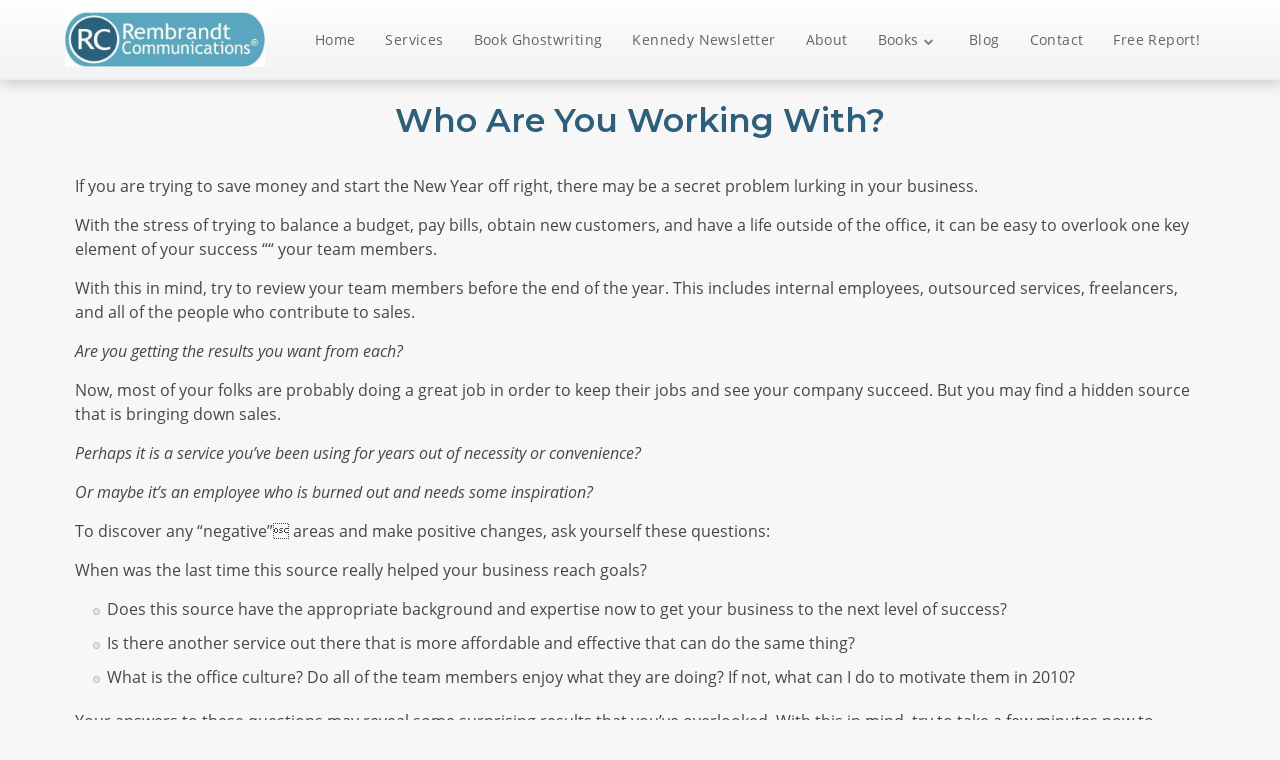

--- FILE ---
content_type: text/css
request_url: https://rembrandtwrites.com/wp-content/uploads/hummingbird-assets/d7ececc9c19b7a5e2bbacca46b3164a7.css
body_size: 2429
content:
/**handles:child-style**/
*{box-sizing:border-box;-webkit-box-sizing:border-box}html body{font-family:'Open Sans',sans-serif;font-size:14px;line-height:normal;color:#525252}body h1,body h2,body h3,body h4,body h5,body h6{margin:10px 0;font-family:inherit;font-weight:600;color:inherit}body h1{font-size:36px;line-height:normal}body h2{font-size:31px;line-height:normal}body h3{font-size:24px;line-height:normal}body h4{font-size:20px}body h5{font-size:16px}body h6{font-size:11.9px}.cnt article .entry-title,.cnt article h1{margin-top:35px;text-align:center}.custom-post-grid .vc_grid-item .vc_grid-item-mini .vc_btn3-container a,body .site-button a{background-color:#2a617f!important;color:#fff!important;transition:all .3s ease-in-out;font-weight:500}.custom-post-grid .vc_grid-item .vc_grid-item-mini .vc_btn3-container a:hover,body .site-button a:hover{background-color:#59a7c1!important}body .cnt article a:hover{color:#59a7c1}body .wrp{max-width:1170px;width:100%}div#floating_menu header{padding:0 0}div#floating_menu header div#logo a{display:block}div#floating_menu header div#logo a img{display:block}div#floating_menu header div#logo{padding:10px 0}div#floating_menu header div#nav_right{padding:0}div#floating_menu header div#nav_right nav>ul#menu-main-menu>li{padding:0}div#floating_menu header div#nav_right nav>ul#menu-main-menu>li>a{padding:30px 15px;display:block;transition:all .4s ease-in-out;color:#646464;letter-spacing:.4px}div#floating_menu header div#nav_right nav>ul#menu-main-menu>.sub-menu li a{padding:10px 15px}header nav ul li>ul{top:auto!important;margin-left:0!important;left:0!important}footer .ftw a{color:#b6bbc9}div#floating_menu header div#nav_right nav>ul#menu-main-menu>li a:hover,div#floating_menu header div#nav_right nav>ul#menu-main-menu>li.current_page_item a{color:#2a617f;background:#ffff}body .bspr,body .spr{height:auto}.hero-slide-section{position:static}.hero-slide-section .white{padding:0 30px 15px 30px!important;border:transparent!important;border-radius:0!important;background:0 0!important}.hero-slide-section .sa_hover_container{min-height:auto!important;padding:10px!important;text-align:center;background:0 0!important}.hero-slide-section .owl-dots{display:none!important}.hero-section{position:relative}div#sample_slider .owl-stage-outer .owl-item h2{font-size:45px}div.hero-img{position:absolute;width:300px;right:0;bottom:-40px}div.hero-slide-section{padding-top:0;padding-bottom:50px;width:60%;margin:0 auto 0 0;float:none;position:static}.author-section .author-text p{font-size:18px;margin:0!important;color:#fff}.author-section .author-text{background:rgba(42,97,127,.4);display:inline-block;padding:10px 15px}.author-section{text-align:center;position:absolute;right:0;bottom:0}.book-row h2 a{color:#fff!important}.book-promo-section>.wpb_column,.book-promo-section>.wpb_column>.vc_column-inner,.book-promo-section>.wpb_column>.vc_column-inner .wpb_wrapper{position:relative}.book-promo-section .wpb_single_image.wpb_content_element.vc_align_center{margin:0;top:-68px;width:250px;bottom:0;position:absolute;left:0;text-align:left}.book-promo-section{overflow:visible!important}.book-promo-section .book-row{margin-left:140px}.join-section.book-promo-section .vc_col-sm-12 .vc_column-inner{padding-top:10px!important;padding-bottom:10px}.book-promo-section>.wpb_column>.vc_column-inner .wpb_wrapper img{max-width:150px}.flex-cnt section.bSe .cta-div h3,.flex-cnt section.bSe .cta-div h3 a{color:#fff;font-size:18px}.book-promo-section .book-row .footer-social{margin:0}.book-promo-section .book-row .footer-social li{width:30px;margin:0 0 0 10px}.book-promo-section .book-row .footer-social li i,.book-promo-section .book-row .footer-social li span{width:30px;height:30px;padding:2px;font-size:15px}.book-promo-section .book-row .footer-social li i{padding:6px}.book-promo-section .book-row .wpb_raw_html{margin-bottom:0!important;position:absolute;right:0;top:7px}.single-testimonial .testimonial-author{width:50%;display:flex;border:1px solid #ccc;position:absolute;bottom:-44px;left:-50px}.single-testimonial .testimonial-author img{max-width:85px;height:auto}.single-testimonial .testimonial-author .author-name p{font-size:26px;line-height:1;margin-bottom:0!important;color:#fff;padding-left:5px}.single-testimonial .testimonial-author .author-name p span{font-size:21px}.home-testimonial-row{box-shadow:rgba(0,0,0,.2) 0 3px 3px 0,rgba(255,255,255,.4) 0 0 0 1px inset,rgba(0,0,0,.05) 0 0 0 1px;margin-bottom:50px;margin-left:50px}.single-testimonial .single-testimonial-text p i{color:#bebdbd;padding-right:10px}.single-testimonial .single-testimonial-text{padding:30px 15px}.single-testimonial .single-testimonial-text p{font-size:18px}.home-testimonial-row .vc_column-inner{padding:15px!important}.single-testimonial .testimonial-author .author-name{background-color:#555;padding:0 15px}.image-box-section .image-box{border:3px solid #eaeaea;margin:0;padding:5px;box-shadow:0 0 6px 0 #f1f1f1;border-radius:5px;-webkit-border-radius:5px;-moz-border-radius:5px}.custom-post-grid .vc_grid-item .vc_grid-item-mini{border:2px solid #2a617f;box-shadow:2px 4px 2px #ccc}.custom-post-grid .vc_grid-item .vc_grid-item-mini:hover{box-shadow:none}body .testimonial-theme1 .testimonial-thumb-theme1{width:120px;height:120px;border:2px solid #2b627f}.super-testimonial-theme1{display:none!important}body .testimonial-theme1 .testimonial-description-profiles-theme1 small a,body .testimonial-theme1 .testimonial-description-title-theme1{color:#2b627f;cursor:default}body .testimonial-theme1 .testimonial-description-theme1{font-style:initial;color:#525252}.meet-owner-section h3{margin-top:0}body .join-section h2 a{text-decoration:none}body footer .colm section[id*=nav_menu] ul li{border:none}body footer .colm section[id*=nav_menu] ul li a:hover{color:#fff}footer .cnt .ttl{letter-spacing:1px;font-weight:600}section#media_image-2{display:flex;justify-content:center}section#media_image-2 p.ttl{display:none}.contact-details i{font-size:20px;color:#fff;width:30px}.detail-box{margin-bottom:15px}ul.footer-social{display:flex}ul.footer-social li{width:30px;margin-right:14px}ul.footer-social li a i,ul.footer-social li a span.awe{color:#fff;border:1px solid;width:32px;height:32px;border-radius:50%;padding:5px;display:flex;justify-content:center;transition:.3s ease-in-out}ul.footer-social li a i:hover,ul.footer-social li a span.awe:hover{background-color:#fff;color:#34495e}ul.footer-social li a i{font-size:20px}body ul.footer-social{list-style-image:none!important;list-style-type:none;padding:0!important}body ul.footer-social li a{text-decoration:none}footer .fmn .wrp.cnt p{display:flex;justify-content:center;color:#fff;text-transform:capitalize}.email-marketing-section .vc_column-inner{padding-top:15px}body .email-marketing-section .vc_column-inner a{color:#fff;font-size:20px;text-decoration:none}.email-marketing-section .vc_column-inner p{text-align:center}ul.service-ul li{display:inline-block;position:relative;padding:0 18px}body ul.service-ul{padding:0}ul.service-ul li:before{position:absolute;content:"";width:10px;height:10px;background-color:#59a7c1;border-radius:50%;top:19px;left:0}.blog section.bSe article a.psb{height:400px;overflow:hidden;position:relative}.blog section.bSe article a.psb img.fwI{width:100%;height:auto;position:absolute}.blog section.bSe article{max-width:750px;width:100%;margin:0 auto}.blog section.bSe article h2{font-size:26px}.blog section.bSe article a.rmt{background-color:#2e5f7a;padding:10px 15px;border-radius:5px;color:#fff;text-decoration:none}.blog section.bSe .pgn{display:none}.blog section.bSe{margin-bottom:35px}body .page-numbers.current,body .page-numbers:hover{background:#2e5f7a;color:#fff;border-color:#2e5f7a;margin-bottom:10px}.blog .awr section.bSe.fullWidth{margin-top:35px}.call-to.action a{color:#fff;border:2px solid #fff;padding:8px}.call-to.action a:hover{border:2px solid #fff}.contact-section i{width:25px;font-size:20px;color:#2e5f7a}.contact-section div{margin-bottom:15px}div#af-form-680912648{border-color:#2e5f8a;max-width:350px}body #af-form-680912648 .af-body input.text,body #af-form-680912648 .af-body textarea{border-color:#2e5f7a}body #af-form-680912648 .buttonContainer input.submit{background-color:#2e5f7a;border:none;color:#fff;padding:10px 15px;cursor:pointer}body #af-form-680912648 .af-body a{color:#2e5f7a}.amazon-image,.amazon-kindle-image{width:49%;display:inline-block;padding:15px;vertical-align:middle}.buy-book-banner p{margin-bottom:0!important}.amazon-image a,.amazon-kindle-image a{display:flex}.buy-book-banner{padding:15px 15px 0 15px;border:3px solid #59a7c1;box-shadow:1px 1px 4px #ccc}p.testimonial-text{position:relative;font-size:16px;line-height:26px;color:#696969;padding:25px 20px;border:2px solid #59a7c1}.testimonial-text i{color:#59a7c1}p.testimonial-text:after{content:"";width:20px;height:20px;background:#fff;border-style:none none solid solid;border-width:0 0 2px 2px;border-color:#59a7c1;position:absolute;bottom:-13px;left:6%;transform:skewY(-45deg)}.testimonial-author .name{color:#2e5f7a;font-weight:600;font-size:18px;display:inline-block;margin:0;position:relative}.testimonial-author .designation{display:inline;margin:0;padding-left:25px;font-weight:600}.testimonial-author .name:after{position:absolute;content:"";height:22px;width:2px;color:#2e5f7a;background-color:#2e5f7a;top:2px;right:-16px}.wpb_button,.wpb_content_element,ul.wpb_thumbnails-fluid>li{margin-bottom:15px!important}p{margin-bottom:15px!important}body .email-marketing-section .vc_column-inner{padding-top:0}@media only screen and (max-width:767px){body .wrp .fullWidth .awr,footer .wrp.cnt,header #head_wrp{padding:0 15px}header:before{display:none}.author-section{position:absolute;bottom:0;width:100%;left:0}.hero-slide-section .white{padding:0!important}div.hero-slide-section{width:100%}.hero-section{position:relative}div.hero-img{position:relative;width:100%;bottom:-65px}.book-promo-section .wpb_single_image.wpb_content_element.vc_align_center{position:static;width:100%}.book-promo-section .book-row{margin:0}.book-promo-section>.wpb_column>.vc_column-inner .wpb_wrapper img{max-width:100%}.book-promo-section .wpb_single_image.wpb_content_element.vc_align_center{text-align:center}.book-promo-section .book-row .wpb_raw_html{position:relative;display:flex;justify-content:center}.book-promo-section{padding:30px 0!important}.single-testimonial .testimonial-author{position:static;width:100%;display:block;text-align:center}.single-testimonial .testimonial-author .author-name{padding:15px}.blog section.bSe article a.psb{height:auto}.blog section.bSe article a.psb img.fwI{width:100%;height:auto;position:relative;margin:0}}

--- FILE ---
content_type: text/css
request_url: https://rembrandtwrites.com/wp-content/uploads/hummingbird-assets/40343001509190eb4a4bc2ff7bae729a.css
body_size: 2429
content:
/**handles:ignition-style**/
*{box-sizing:border-box;-webkit-box-sizing:border-box}html body{font-family:'Open Sans',sans-serif;font-size:14px;line-height:normal;color:#525252}body h1,body h2,body h3,body h4,body h5,body h6{margin:10px 0;font-family:inherit;font-weight:600;color:inherit}body h1{font-size:36px;line-height:normal}body h2{font-size:31px;line-height:normal}body h3{font-size:24px;line-height:normal}body h4{font-size:20px}body h5{font-size:16px}body h6{font-size:11.9px}.cnt article .entry-title,.cnt article h1{margin-top:35px;text-align:center}.custom-post-grid .vc_grid-item .vc_grid-item-mini .vc_btn3-container a,body .site-button a{background-color:#2a617f!important;color:#fff!important;transition:all .3s ease-in-out;font-weight:500}.custom-post-grid .vc_grid-item .vc_grid-item-mini .vc_btn3-container a:hover,body .site-button a:hover{background-color:#59a7c1!important}body .cnt article a:hover{color:#59a7c1}body .wrp{max-width:1170px;width:100%}div#floating_menu header{padding:0 0}div#floating_menu header div#logo a{display:block}div#floating_menu header div#logo a img{display:block}div#floating_menu header div#logo{padding:10px 0}div#floating_menu header div#nav_right{padding:0}div#floating_menu header div#nav_right nav>ul#menu-main-menu>li{padding:0}div#floating_menu header div#nav_right nav>ul#menu-main-menu>li>a{padding:30px 15px;display:block;transition:all .4s ease-in-out;color:#646464;letter-spacing:.4px}div#floating_menu header div#nav_right nav>ul#menu-main-menu>.sub-menu li a{padding:10px 15px}header nav ul li>ul{top:auto!important;margin-left:0!important;left:0!important}footer .ftw a{color:#b6bbc9}div#floating_menu header div#nav_right nav>ul#menu-main-menu>li a:hover,div#floating_menu header div#nav_right nav>ul#menu-main-menu>li.current_page_item a{color:#2a617f;background:#ffff}body .bspr,body .spr{height:auto}.hero-slide-section{position:static}.hero-slide-section .white{padding:0 30px 15px 30px!important;border:transparent!important;border-radius:0!important;background:0 0!important}.hero-slide-section .sa_hover_container{min-height:auto!important;padding:10px!important;text-align:center;background:0 0!important}.hero-slide-section .owl-dots{display:none!important}.hero-section{position:relative}div#sample_slider .owl-stage-outer .owl-item h2{font-size:45px}div.hero-img{position:absolute;width:300px;right:0;bottom:-40px}div.hero-slide-section{padding-top:0;padding-bottom:50px;width:60%;margin:0 auto 0 0;float:none;position:static}.author-section .author-text p{font-size:18px;margin:0!important;color:#fff}.author-section .author-text{background:rgba(42,97,127,.4);display:inline-block;padding:10px 15px}.author-section{text-align:center;position:absolute;right:0;bottom:0}.book-row h2 a{color:#fff!important}.book-promo-section>.wpb_column,.book-promo-section>.wpb_column>.vc_column-inner,.book-promo-section>.wpb_column>.vc_column-inner .wpb_wrapper{position:relative}.book-promo-section .wpb_single_image.wpb_content_element.vc_align_center{margin:0;top:-68px;width:250px;bottom:0;position:absolute;left:0;text-align:left}.book-promo-section{overflow:visible!important}.book-promo-section .book-row{margin-left:140px}.join-section.book-promo-section .vc_col-sm-12 .vc_column-inner{padding-top:10px!important;padding-bottom:10px}.book-promo-section>.wpb_column>.vc_column-inner .wpb_wrapper img{max-width:150px}.flex-cnt section.bSe .cta-div h3,.flex-cnt section.bSe .cta-div h3 a{color:#fff;font-size:18px}.book-promo-section .book-row .footer-social{margin:0}.book-promo-section .book-row .footer-social li{width:30px;margin:0 0 0 10px}.book-promo-section .book-row .footer-social li i,.book-promo-section .book-row .footer-social li span{width:30px;height:30px;padding:2px;font-size:15px}.book-promo-section .book-row .footer-social li i{padding:6px}.book-promo-section .book-row .wpb_raw_html{margin-bottom:0!important;position:absolute;right:0;top:7px}.single-testimonial .testimonial-author{width:50%;display:flex;border:1px solid #ccc;position:absolute;bottom:-44px;left:-50px}.single-testimonial .testimonial-author img{max-width:85px;height:auto}.single-testimonial .testimonial-author .author-name p{font-size:26px;line-height:1;margin-bottom:0!important;color:#fff;padding-left:5px}.single-testimonial .testimonial-author .author-name p span{font-size:21px}.home-testimonial-row{box-shadow:rgba(0,0,0,.2) 0 3px 3px 0,rgba(255,255,255,.4) 0 0 0 1px inset,rgba(0,0,0,.05) 0 0 0 1px;margin-bottom:50px;margin-left:50px}.single-testimonial .single-testimonial-text p i{color:#bebdbd;padding-right:10px}.single-testimonial .single-testimonial-text{padding:30px 15px}.single-testimonial .single-testimonial-text p{font-size:18px}.home-testimonial-row .vc_column-inner{padding:15px!important}.single-testimonial .testimonial-author .author-name{background-color:#555;padding:0 15px}.image-box-section .image-box{border:3px solid #eaeaea;margin:0;padding:5px;box-shadow:0 0 6px 0 #f1f1f1;border-radius:5px;-webkit-border-radius:5px;-moz-border-radius:5px}.custom-post-grid .vc_grid-item .vc_grid-item-mini{border:2px solid #2a617f;box-shadow:2px 4px 2px #ccc}.custom-post-grid .vc_grid-item .vc_grid-item-mini:hover{box-shadow:none}body .testimonial-theme1 .testimonial-thumb-theme1{width:120px;height:120px;border:2px solid #2b627f}.super-testimonial-theme1{display:none!important}body .testimonial-theme1 .testimonial-description-profiles-theme1 small a,body .testimonial-theme1 .testimonial-description-title-theme1{color:#2b627f;cursor:default}body .testimonial-theme1 .testimonial-description-theme1{font-style:initial;color:#525252}.meet-owner-section h3{margin-top:0}body .join-section h2 a{text-decoration:none}body footer .colm section[id*=nav_menu] ul li{border:none}body footer .colm section[id*=nav_menu] ul li a:hover{color:#fff}footer .cnt .ttl{letter-spacing:1px;font-weight:600}section#media_image-2{display:flex;justify-content:center}section#media_image-2 p.ttl{display:none}.contact-details i{font-size:20px;color:#fff;width:30px}.detail-box{margin-bottom:15px}ul.footer-social{display:flex}ul.footer-social li{width:30px;margin-right:14px}ul.footer-social li a i,ul.footer-social li a span.awe{color:#fff;border:1px solid;width:32px;height:32px;border-radius:50%;padding:5px;display:flex;justify-content:center;transition:.3s ease-in-out}ul.footer-social li a i:hover,ul.footer-social li a span.awe:hover{background-color:#fff;color:#34495e}ul.footer-social li a i{font-size:20px}body ul.footer-social{list-style-image:none!important;list-style-type:none;padding:0!important}body ul.footer-social li a{text-decoration:none}footer .fmn .wrp.cnt p{display:flex;justify-content:center;color:#fff;text-transform:capitalize}.email-marketing-section .vc_column-inner{padding-top:15px}body .email-marketing-section .vc_column-inner a{color:#fff;font-size:20px;text-decoration:none}.email-marketing-section .vc_column-inner p{text-align:center}ul.service-ul li{display:inline-block;position:relative;padding:0 18px}body ul.service-ul{padding:0}ul.service-ul li:before{position:absolute;content:"";width:10px;height:10px;background-color:#59a7c1;border-radius:50%;top:19px;left:0}.blog section.bSe article a.psb{height:400px;overflow:hidden;position:relative}.blog section.bSe article a.psb img.fwI{width:100%;height:auto;position:absolute}.blog section.bSe article{max-width:750px;width:100%;margin:0 auto}.blog section.bSe article h2{font-size:26px}.blog section.bSe article a.rmt{background-color:#2e5f7a;padding:10px 15px;border-radius:5px;color:#fff;text-decoration:none}.blog section.bSe .pgn{display:none}.blog section.bSe{margin-bottom:35px}body .page-numbers.current,body .page-numbers:hover{background:#2e5f7a;color:#fff;border-color:#2e5f7a;margin-bottom:10px}.blog .awr section.bSe.fullWidth{margin-top:35px}.call-to.action a{color:#fff;border:2px solid #fff;padding:8px}.call-to.action a:hover{border:2px solid #fff}.contact-section i{width:25px;font-size:20px;color:#2e5f7a}.contact-section div{margin-bottom:15px}div#af-form-680912648{border-color:#2e5f8a;max-width:350px}body #af-form-680912648 .af-body input.text,body #af-form-680912648 .af-body textarea{border-color:#2e5f7a}body #af-form-680912648 .buttonContainer input.submit{background-color:#2e5f7a;border:none;color:#fff;padding:10px 15px;cursor:pointer}body #af-form-680912648 .af-body a{color:#2e5f7a}.amazon-image,.amazon-kindle-image{width:49%;display:inline-block;padding:15px;vertical-align:middle}.buy-book-banner p{margin-bottom:0!important}.amazon-image a,.amazon-kindle-image a{display:flex}.buy-book-banner{padding:15px 15px 0 15px;border:3px solid #59a7c1;box-shadow:1px 1px 4px #ccc}p.testimonial-text{position:relative;font-size:16px;line-height:26px;color:#696969;padding:25px 20px;border:2px solid #59a7c1}.testimonial-text i{color:#59a7c1}p.testimonial-text:after{content:"";width:20px;height:20px;background:#fff;border-style:none none solid solid;border-width:0 0 2px 2px;border-color:#59a7c1;position:absolute;bottom:-13px;left:6%;transform:skewY(-45deg)}.testimonial-author .name{color:#2e5f7a;font-weight:600;font-size:18px;display:inline-block;margin:0;position:relative}.testimonial-author .designation{display:inline;margin:0;padding-left:25px;font-weight:600}.testimonial-author .name:after{position:absolute;content:"";height:22px;width:2px;color:#2e5f7a;background-color:#2e5f7a;top:2px;right:-16px}.wpb_button,.wpb_content_element,ul.wpb_thumbnails-fluid>li{margin-bottom:15px!important}p{margin-bottom:15px!important}body .email-marketing-section .vc_column-inner{padding-top:0}@media only screen and (max-width:767px){body .wrp .fullWidth .awr,footer .wrp.cnt,header #head_wrp{padding:0 15px}header:before{display:none}.author-section{position:absolute;bottom:0;width:100%;left:0}.hero-slide-section .white{padding:0!important}div.hero-slide-section{width:100%}.hero-section{position:relative}div.hero-img{position:relative;width:100%;bottom:-65px}.book-promo-section .wpb_single_image.wpb_content_element.vc_align_center{position:static;width:100%}.book-promo-section .book-row{margin:0}.book-promo-section>.wpb_column>.vc_column-inner .wpb_wrapper img{max-width:100%}.book-promo-section .wpb_single_image.wpb_content_element.vc_align_center{text-align:center}.book-promo-section .book-row .wpb_raw_html{position:relative;display:flex;justify-content:center}.book-promo-section{padding:30px 0!important}.single-testimonial .testimonial-author{position:static;width:100%;display:block;text-align:center}.single-testimonial .testimonial-author .author-name{padding:15px}.blog section.bSe article a.psb{height:auto}.blog section.bSe article a.psb img.fwI{width:100%;height:auto;position:relative;margin:0}}

--- FILE ---
content_type: text/css
request_url: https://rembrandtwrites.com/wp-content/uploads/hummingbird-assets/cd36c3193f4c1a9b4707f8dbe283989e.css
body_size: 29196
content:
/**handles:thrive-main-style**/
@font-face{font-display:swap;font-family:'Open Sans';src:url("https://rembrandtwrites.com/wp-content/themes/ignition/thrive-dashboard/css/font/OpenSans.ttf") format("truetype");font-weight:400;font-style:normal}@font-face{font-display:swap;font-family:'Roboto Slab';src:url("https://rembrandtwrites.com/wp-content/themes/ignition/fonts/RobotoSlab.ttf") format("truetype");font-weight:400;font-style:normal}@keyframes progress-bar{from{width:0}to{width:100%}}@-webkit-keyframes progress-bar{from{width:0}to{width:100%}}@keyframes fill-counter{from{height:0%}to{height:100%}}@-webkit-keyframes fill-counter{from{height:0}to{height:100%}}@font-face{font-display:swap;font-family:FontAwesome;src:url("https://rembrandtwrites.com/wp-content/themes/ignition/fonts/fontawesome-custom.eot");src:url("https://rembrandtwrites.com/wp-content/themes/ignition/fonts/fontawesome-custom.eot") format("embedded-opentype"),url("https://rembrandtwrites.com/wp-content/themes/ignition/fonts/fontawesome-webfont.woff?v=4.0.1") format("woff"),url("https://rembrandtwrites.com/wp-content/themes/ignition/fonts/fontawesome-webfont.ttf?v=4.0.1") format("truetype"),url("https://rembrandtwrites.com/wp-content/themes/ignition/fonts/fontawesome-webfont.svg?v=4.0.1#fontawesomeregular") format("svg");font-weight:400;font-style:normal}@keyframes progress-bar{from{width:0}to{width:100%}}@-webkit-keyframes progress-bar{from{width:0}to{width:100%}}@keyframes fill-counter{from{height:0%}to{height:100%}}@-webkit-keyframes fill-counter{from{height:0}to{height:100%}}.left{float:left}.right{float:right}.clear{clear:both}a{text-decoration:none}.upp{text-transform:uppercase}.wrp{margin:0 auto;padding:0 10px;width:1060px}.fullWidth .cck,.fullWidth .in{margin:0 auto;width:1040px}.bpd .cck,.bpd .in{margin:0 auto;width:807px}.bpd .in.pddbg,.fullWidth .in.pddbg{width:auto}.oab{border-radius:9px;color:#fff;text-align:center;padding:40px 18px 25px 18px}.oab.light_cta{color:#5b5b5b}.oab h3{font-family:'Roboto Slab';font-size:1.769em;font-weight:700;margin:0}.cnt .oab p{color:#fff;font-size:1em}.oab .ctaLink{padding-top:15px}.oab .ctaLink,.oab button[type=submit],.oab input[type=submit]{background-color:#fff;background-image:-webkit-linear-gradient(#fff 0,#f6f6f6 100%);background-image:linear-gradient(#fff 0,#f6f6f6 100%);border-radius:4px;border:none;cursor:pointer;font-weight:700;font-size:1.538em;font-family:'Open Sans',sans-serif;line-height:25px;min-height:43px;margin-top:20px;text-transform:uppercase;width:70%;word-wrap:break-word;text-overflow:hidden;text-shadow:1px 1px 1px 1px #fff}.oab .ctaLink.bbt,.oab button[type=submit].bbt,.oab input[type=submit].bbt{margin-top:30px;width:100%}.oab .ctaLink:hover,.oab button[type=submit]:hover,.oab input[type=submit]:hover{background-color:#f6f6f6;background-image:-webkit-linear-gradient(#f6f6f6 0,#fff 100%);background-image:linear-gradient(#f6f6f6 0,#fff 100%)}.oab .ctaLink{display:block;word-wrap:break-all}.oab input[type=text]{border-radius:4px;border:none;color:#9f9f9f;font-size:1.308em;font-weight:700;font-family:'Open Sans',sans-serif;height:42px;margin-bottom:7px;padding:0 7%;width:86%}.oab input[type=text]::-webkit-input-placeholder{color:#9f9f9f}.oab.blue_cta{background:#2980b9}.oab.blue_cta .ctaLink,.oab.blue_cta .ofr button[type=submit]{box-shadow:0 1px 0 0 #1d5981;color:#2980b9}.oab.light_cta .ctaLink,.oab.light_cta .ofr button[type=submit]{color:#5b5b5b}.oab.dark_cta{background:#5b5b5b}.oab.dark_cta .ctaLink,.oab.dark_cta .ofr button[type=submit]{box-shadow:0 1px 0 0 #a6a6a6;color:#5b5b5b}.oab.light_cta .ctaLink,.oab.light_cta .ofr button[type=submit]{color:#5b5b5b}.oab.green_cta{background:#27ae60}.oab.green_cta .ctaLink,.oab.green_cta .ofr button[type=submit]{box-shadow:0 1px 0 0 #1b7943;color:#27ae60}.oab.light_cta .ctaLink,.oab.light_cta .ofr button[type=submit]{color:#5b5b5b}.oab.light_cta{background:#e8e8e8}.oab.light_cta .ctaLink,.oab.light_cta .ofr button[type=submit]{box-shadow:0 1px 0 0 #fdfdfd;color:#e8e8e8}.oab.light_cta .ctaLink,.oab.light_cta .ofr button[type=submit]{color:#5b5b5b}.oab.purple_cta{background:#8e44ad}.oab.purple_cta .ctaLink,.oab.purple_cta .ofr button[type=submit]{box-shadow:0 1px 0 0 #632f79;color:#8e44ad}.oab.light_cta .ctaLink,.oab.light_cta .ofr button[type=submit]{color:#5b5b5b}.oab.red_cta{background:#7a0048}.oab.red_cta .ctaLink,.oab.red_cta .ofr button[type=submit]{box-shadow:0 1px 0 0 #e06fa2;color:#7a0048}.oab.light_cta .ctaLink,.oab.light_cta .ofr button[type=submit]{color:#5b5b5b}.oab.orange_cta{background:#fbb128}.oab.orange_cta .ctaLink,.oab.orange_cta .ofr button[type=submit]{box-shadow:0 1px 0 0 #ffe861;color:#fbb128}.oab.light_cta .ctaLink,.oab.light_cta .ofr button[type=submit]{color:#5b5b5b}.oab.teal_cta{background:#18597d}.oab.teal_cta .ctaLink,.oab.teal_cta .ofr button[type=submit]{box-shadow:0 1px 0 0 #679dc6;color:#18597d}.oab.light_cta .ctaLink,.oab.light_cta .ofr button[type=submit]{color:#5b5b5b}section .ttl+.oab{margin-top:20px}.oab img{margin:0 0 25px 0}.oab.opt img{margin-top:10px}.oab h3,.oab p{overflow:hidden;text-overflow:ellipsis}.frm .op-r,.frm input[type=text]{margin-bottom:10px}.frm input[type=text]{box-sizing:border-box;box-shadow:4px 4px 3px -3px #e4e4e4 inset;font-size:.83em;padding:4% 0 4% 7%;width:100%}.frm button,.frm input[type=submit]{cursor:pointer}.rbn{-webkit-transition:all .2s linear;-moz-transition:all .2s linear;-ms-transition:all .2s linear;-o-transition:all .2s linear;transition:all .2s linear;padding:8px 0}.rbn .rbin{display:table;font-size:1.154em;margin:0 auto}.rbn .rbin .awe{font-family:FontAwesome;font-size:1em;line-height:1em}.rbn:hover{padding:10px 0}.rbn.blue{background-color:#edf4fd;background-image:-webkit-linear-gradient(#edf4fd 0,#f5f8fc 49%,#f5f8fc 50%,#edf4fd 100%);background-image:linear-gradient(#edf4fd 0,#f5f8fc 49%,#f5f8fc 50%,#edf4fd 100%);border-bottom:1px solid #ebf2fe;color:#cadced}.rbn.blue .awe,.rbn.blue a{color:#cadced;text-shadow:1px 1px 0 #b9b9b9}.rbn.green{background-color:#effaf2;background-image:-webkit-linear-gradient(#effaf2 0,#f8fefa 49%,#f8fef9 50%,#eefaf2 100%);background-image:linear-gradient(#effaf2 0,#f8fefa 49%,#f8fef9 50%,#eefaf2 100%);border-bottom:1px solid #e4f4e9;color:#ccedd6}.rbn.green .awe,.rbn.green a{color:#ccedd6;text-shadow:1px 1px 0 #b9b9b9}.rbn.green{background-color:#effaf2;background-image:-webkit-linear-gradient(#effaf2 0,#f8fefa 49%,#f8fef9 50%,#eefaf2 100%);background-image:linear-gradient(#effaf2 0,#f8fefa 49%,#f8fef9 50%,#eefaf2 100%);border-bottom:1px solid #e4f4e9;color:#ccedd6}.rbn.green .awe,.rbn.green a{color:#ccedd6;text-shadow:1px 1px 0 #b9b9b9}.rbn.red{background-color:#fef1f9;background-image:-webkit-linear-gradient(#fef1f9 0,#fff9fd 49%,#fff9fc 50%,#fef1f9 100%);background-image:linear-gradient(#fef1f9 0,#fff9fd 49%,#fff9fc 50%,#fef1f9 100%);border-bottom:1px solid #eaccde;color:#f8e3ef}.rbn.red .awe,.rbn.red a{color:#f8e3ef;text-shadow:1px 1px 0 #b9b9b9}.rbn.purple{background-color:#f7effc;background-image:-webkit-linear-gradient(#f7effc 0,#fcf7ff 49%,#fbf7ff 50%,#f7effc 100%);background-image:linear-gradient(#f7effc 0,#fcf7ff 49%,#fbf7ff 50%,#f7effc 100%);border-bottom:1px solid #ddc7e9;color:#f5e7f9}.rbn.purple .awe,.rbn.purple a{color:#f5e7f9;text-shadow:1px 1px 0 #b9b9b9}.rbn.teal{background-color:#edf6fb;background-image:-webkit-linear-gradient(#edf6fb 0,#f7fcfe 49%,#f7fbfe 50%,#ecf6fb 100%);background-image:linear-gradient(#edf6fb 0,#f7fcfe 49%,#f7fbfe 50%,#ecf6fb 100%);border-bottom:1px solid #d8e9f2;color:#e3eff5}.rbn.teal .awe,.rbn.teal a{color:#e3eff5;text-shadow:1px 1px 0 #b9b9b9}.rbn.orange{background-color:#fffbef;background-image:-webkit-linear-gradient(#fffbef 0,#fffdf7 49%,#fffdf7 50%,#fffbef 100%);background-image:linear-gradient(#fffbef 0,#fffdf7 49%,#fffdf7 50%,#fffbef 100%);border-bottom:1px solid #f4e3bc;color:#f8f3d8}.rbn.orange .awe,.rbn.orange a{color:#f8f3d8;text-shadow:1px 1px 0 #c0b08b}.rbn.blue:hover{background-color:#10408d;background-image:-webkit-linear-gradient(#10408d 0,#1f4f9c 49%,#1f4e9b 50%,#0f3f8d 100%);background-image:linear-gradient(#10408d 0,#1f4f9c 49%,#1f4e9b 50%,#0f3f8d 100%);border-bottom:1px solid #4b6776;color:#fff}.rbn.blue:hover .awe,.rbn.blue:hover a{color:#fff;text-shadow:1px 1px 0 #b5b5b5}.rbn.green:hover{background-color:#117a49;background-image:-webkit-linear-gradient(#117a49 0,#1f8556 49%,#1f8455 50%,#107a49 100%);background-image:linear-gradient(#117a49 0,#1f8556 49%,#1f8455 50%,#107a49 100%);border-bottom:1px solid #486e5c;color:#fff}.rbn.green:hover .awe,.rbn.green:hover a{color:#fff;text-shadow:1px 1px 0 #b5b5b5}.rbn.red:hover{background-color:#7a0048;background-image:-webkit-linear-gradient(#7a0048 0,#870d55 49%,#860d54 50%,#7a0048 100%);background-image:linear-gradient(#7a0048 0,#870d55 49%,#860d54 50%,#7a0048 100%);border-bottom:1px solid #624054;color:#fff}.rbn.red:hover .awe,.rbn.red:hover a{color:#fff;text-shadow:1px 1px 0 #b5b5b5}.rbn.purple:hover{background-color:#865fa2;background-image:-webkit-linear-gradient(#865fa2 0,#9570b1 49%,#946fb0 50%,#855ea2 100%);background-image:linear-gradient(#865fa2 0,#9570b1 49%,#946fb0 50%,#855ea2 100%);border-bottom:1px solid #745e83;color:#fff}.rbn.purple:hover .awe,.rbn.purple:hover a{color:#fff;text-shadow:1px 1px 0 #b5b5b5}.rbn.teal:hover{background-color:#195a7e;background-image:-webkit-linear-gradient(#195a7e 0,#28698c 49%,#27688c 50%,#18597d 100%);background-image:linear-gradient(#195a7e 0,#28698c 49%,#27688c 50%,#18597d 100%);border-bottom:1px solid #475f6d;color:#fff}.rbn.teal:hover .awe,.rbn.teal:hover a{color:#fff;text-shadow:1px 1px 0 #b5b5b5}.rbn.orange:hover{background-color:#fbb22a;background-image:-webkit-linear-gradient(#fbb22a 0,#f7c364 49%,#f7c363 50%,#fbb22a 100%);background-image:linear-gradient(#fbb22a 0,#f7c364 49%,#f7c363 50%,#fbb22a 100%);border-bottom:1px solid #d7b377;color:#fff}.rbn.orange:hover .awe,.rbn.orange:hover a{color:#fff;text-shadow:1px 1px 0 #c0b08b}.far .lfa a,.far .lfa h1,.far .lfa h2,.far .lfa h3,.far .lfa h4,.far .lfa h5,.far .lfa h6{color:#fff}.far .lfa.light a,.far .lfa.light h1,.far .lfa.light h2,.far .lfa.light h3,.far .lfa.light h4,.far .lfa.light h5,.far .lfa.light h6{color:#3a3a3a}.far{color:#fff;font-size:18px;padding:50px 0}.far h2{font-size:1.667em;line-height:1em;margin-top:0;margin-bottom:10px}.far a,.far h1,.far h2,.far h3,.far h4,.far h5,.far h6{color:#fff}.far.light a,.far.light h1,.far.light h2,.far.light h3,.far.light h4,.far.light h5,.far.light h6{color:#3a3a3a}.cnt .far a,.cnt .far p,.cnt .far ul{color:#fff;line-height:1.5em}.cnt .far.light h2,.cnt .far.light p{color:#3a3a3a!important}.far ul{font-style:italic;letter-spacing:1px;margin:20px auto 0 auto;width:80%}.far hr{border:none;margin:20px -19px 20px -19px}.far.farb hr{margin:20px 0}.far ul li{list-style-image:url("https://rembrandtwrites.com/wp-content/themes/ignition/images/green_arrow.png")}.far.blue{background:#0f3f8d}.far.dark{background:#2b2b2b}.far.light{background:#e8e8e8}.far.green{background:#107a49}.far.red{background:#7a0048}.far.purple{background:#855ea2}.far.orange{background:#fbb128}.far.teal{background:#18597d}.far.blue hr{background:#2980b9}.far.dark hr{background:#000}.far.green hr{background:#20a850}.far.light{color:#3a3a3a}.far.light hr{background:grey}.far.purple hr{background:#8e44ad}.far.red hr{background:#c0392b}.far.orange hr{background:#e67e22}.far.mid.f1{margin-bottom:20px}.far.mid.f1 .wrp{width:100%;padding:0}.far.mid.f2,.far.mid.f4,.far.mid.f5{margin-bottom:20px}.far.mid.f2 .wrp,.far.mid.f4 .wrp,.far.mid.f5 .wrp{width:96%}.far.mid.f2 .wrp hr,.far.mid.f4 .wrp hr,.far.mid.f5 .wrp hr{margin:20px 0 20px 0}#container-focus-preview hr{height:1px}.f1 .wrp{padding:0 20px;text-align:center}.f1 img{margin:30px 0}.bSe .f2 .wrp{width:auto}.f2.farb .wrp{box-sizing:border-box;padding:0 5%}.f2 .wrp{box-sizing:border-box;padding:0 10px}.f2 .left{width:65%}.f2 .right{width:35%}.f2 .f2l{display:block;max-width:32%;padding-right:2%;width:auto}.f2 .f2r{width:60%}.f3 .left{width:65%}.f3 .right{width:33%}.f4 p,.f4 ul{font-size:.875em}.f4 .left{padding-right:1%;width:71.2%}.f4 .right{width:27.8%}.f4 .right p{color:#fff;font-size:.667em;margin-top:10px;text-align:center}.f4.light p{color:#3a3a3a}.f5 .f5l{max-width:20%;padding-right:5%;width:auto}.f5 .f5r{width:75%}.f5 .frm{padding-left:60px}.f5 .frm input[type=text]{padding:17px 20px 18px 20px}.f5 .frm .input_for_2_fields{margin-right:2%;width:27%}.f5 .frm .submit_with_2_fields{width:33%}.f5 .frm .input_for_1_fields{margin-left:16%;width:30%}.f5 .frm .submit_with_1_fields{margin-right:16%;width:28%}.f5 .frm .btn button[type=submit],.f5 .frm .btn input[type=submit]{padding:.4em 0}.f1 .lfa,.f5 .lfa{box-sizing:border-box}.f3 .lfa,.f4 .lfa{box-sizing:border-box;padding:0 2%}.f5 .lfa hr{border-color:#5b5b5b}.f5 .lfa .dwr{padding-left:0}.bSeCont .lfa{width:100%}.btn,.btn button[type=submit],.btn input[type=submit],.btn>span{display:inline-block}.btn{cursor:pointer;line-height:1em;margin-bottom:15px;position:relative;outline:0;overflow:visible;-moz-user-select:none;-webkit-user-select:none;-khtml-user-select:none;user-select:none;white-space:normal}.btn.small{border-radius:4px}.btn.medium{border-radius:4px}.btn.big{border-radius:4px}.btn:active{position:relative;top:1px}button::-moz-focus-inner{border:none}button.button{margin:0;padding:0}a.button,a.button:hover{text-decoration:none}.btn button[type=submit],.btn input[type=submit],.btn>span{font-family:'Open Sans',sans-serif;font-weight:600;line-height:1em;position:relative;padding:.6em 1.3em;text-align:center;text-decoration:none;white-space:normal}.btn{text-transform:uppercase}.btn.small button[type=submit],.btn.small input[type=submit],.btn.small>span{font-size:.846em;padding:10px 15px}.btn.medium button[type=submit],.btn.medium input[type=submit],.btn.medium>span{font-size:1em;padding:18px 15px}.btn.big button[type=submit],.btn.big input[type=submit],.btn.big>span{font-size:1.5em;padding:18px 15px}.btn.aligncenter{display:table;margin:0 auto 15px auto}.btn.blue{background-color:#5973ca;background-image:-webkit-linear-gradient(#5973ca 0,#3258aa 50%,#0f3f8d 100%);background-image:linear-gradient(#5973ca 0,#3258aa 50%,#0f3f8d 100%);box-shadow:0 1px 0 #8097ee inset;border:1px solid #0f3f8d;color:#fff!important}.btn.blue button[type=submit],.btn.blue input[type=submit]{color:#fff!important}.btn.dark{background-color:#7e7e7e;background-image:-webkit-linear-gradient(#7e7e7e 0,#6e6e6e 50%,#5b5b5b 100%);background-image:linear-gradient(#7e7e7e 0,#6e6e6e 50%,#5b5b5b 100%);box-shadow:0 1px 0 #a6a6a6 inset;border:1px solid #5b5b5b;color:#fff!important}.btn.dark button[type=submit],.btn.dark input[type=submit]{color:#fff!important}.btn.green{background-color:#50ac77;background-image:-webkit-linear-gradient(#50ac77 0,#319360 50%,#107a49 100%);background-image:linear-gradient(#50ac77 0,#319360 50%,#107a49 100%);box-shadow:0 1px 0 #66c18a inset;border:1px solid #107a49;color:#fff!important}.btn.green button[type=submit],.btn.green input[type=submit]{color:#fff!important}.btn.light{background-color:#f9f9f9;background-image:-webkit-linear-gradient(#f9f9f9 0,#f1f1f1 50%,#e8e8e8 100%);background-image:linear-gradient(#f9f9f9 0,#f1f1f1 50%,#e8e8e8 100%);box-shadow:0 1px 0 #fdfdfd inset;border:1px solid #e8e8e8;color:#fff!important}.btn.light button[type=submit],.btn.light input[type=submit]{color:#fff!important}.btn.purple{background-color:#ae86cd;background-image:-webkit-linear-gradient(#ae86cd 0,#9a72b8 50%,#855ea2 100%);background-image:linear-gradient(#ae86cd 0,#9a72b8 50%,#855ea2 100%);box-shadow:0 1px 0 #dfb4ef inset;border:1px solid #855ea2;color:#fff!important}.btn.purple button[type=submit],.btn.purple input[type=submit]{color:#fff!important}.btn.red{background-color:#ae4176;background-image:-webkit-linear-gradient(#ae4176 0,#962360 50%,#7a0048 100%);background-image:linear-gradient(#ae4176 0,#962360 50%,#7a0048 100%);box-shadow:0 1px 0 #e06fa2 inset;border:1px solid #7a0048;color:#fff!important}.btn.red button[type=submit],.btn.red input[type=submit]{color:#fff!important}.btn.orange{background-color:#ffda54;background-image:-webkit-linear-gradient(#ffda54 0,#fdc841 50%,#fbb128 100%);background-image:linear-gradient(#ffda54 0,#fdc841 50%,#fbb128 100%);box-shadow:0 1px 0 #ffe861 inset;border:1px solid #fbb128;color:#fff!important}.btn.orange button[type=submit],.btn.orange input[type=submit]{color:#fff!important}.btn.teal{background-color:#457da4;background-image:-webkit-linear-gradient(#457da4 0,#306c92 50%,#18597d 100%);background-image:linear-gradient(#457da4 0,#306c92 50%,#18597d 100%);box-shadow:0 1px 0 #679dc6 inset;border:1px solid #18597d;color:#fff!important}.btn.teal button[type=submit],.btn.teal input[type=submit]{color:#fff!important}.btn.blue:hover{background-color:#6780d8;background-image:-webkit-linear-gradient(#6780d8 0,#3b60b3 50%,#0f3f8d 100%);background-image:linear-gradient(#6780d8 0,#3b60b3 50%,#0f3f8d 100%);box-shadow:0 1px 0 #849bf2 inset;border:1px solid #0f3f8d}.btn.dark:hover{background-color:#929292;background-image:-webkit-linear-gradient(#929292 0,#797979 50%,#5b5b5b 100%);background-image:linear-gradient(#929292 0,#797979 50%,#5b5b5b 100%);box-shadow:0 1px 0 #acacac inset;border:1px solid #5b5b5b}.btn.green:hover{background-color:#61bc86;background-image:-webkit-linear-gradient(#61bc86 0,#3b9d69 50%,#107a49 100%);background-image:linear-gradient(#61bc86 0,#3b9d69 50%,#107a49 100%);box-shadow:0 1px 0 #6bc68f inset;border:1px solid #107a49}.btn.light:hover{background-color:#fff;background-image:-webkit-linear-gradient(#fff 0,#f3f3f3 50%,#e8e8e8 100%);background-image:linear-gradient(#fff 0,#f3f3f3 50%,#e8e8e8 100%);box-shadow:0 1px 0 #fff inset;border:1px solid #e8e8e8}.btn.purple:hover{background-color:#bc93db;background-image:-webkit-linear-gradient(#bc93db 0,#a179bf 50%,#855ea2 100%);background-image:linear-gradient(#bc93db 0,#a179bf 50%,#855ea2 100%);box-shadow:0 1px 0 #e3b8f3 inset;border:1px solid #855ea2}.btn.red:hover{background-color:#c8598d;background-image:-webkit-linear-gradient(#c8598d 0,#a22d6b 50%,#7b0149 100%);background-image:linear-gradient(#c8598d 0,#a22d6b 50%,#7b0149 100%);box-shadow:0 1px 0 #e977aa inset;border:1px solid #7a0048}.btn.orange:hover{background-color:#ffe55f;background-image:-webkit-linear-gradient(#ffe55f 0,#fdcf47 50%,#fbb128 100%);background-image:linear-gradient(#ffe55f 0,#fdcf47 50%,#fbb128 100%);box-shadow:0 1px 0 #ffec66 inset;border:1px solid #fbb128}.btn.teal:hover{background-color:#5b91ba;background-image:-webkit-linear-gradient(#5b91ba 0,#3a769c 50%,#18597d 100%);background-image:linear-gradient(#5b91ba 0,#3a769c 50%,#18597d 100%);box-shadow:0 1px 0 #6ea4cd inset;border:1px solid #18597d}.btn.blue:active{background-color:#10408e;background-image:-webkit-linear-gradient(#10408e 0,#345aac 50%,#5873c9 100%);background-image:linear-gradient(#10408e 0,#345aac 50%,#5873c9 100%);box-shadow:0 1px 0 #6785d9 inset;border:1px solid #0f3f8d}.btn.dark:active{background-color:#5b5b5b;background-image:-webkit-linear-gradient(#5b5b5b 0,#6e6e6e 50%,#7e7e7e 100%);background-image:linear-gradient(#5b5b5b 0,#6e6e6e 50%,#7e7e7e 100%);box-shadow:0 1px 0 #9a9a9a inset;border:1px solid #5b5b5b}.btn.green:active{background-color:#117b4a;background-image:-webkit-linear-gradient(#117b4a 0,#319360 50%,#50ac77 100%);background-image:linear-gradient(#117b4a 0,#319360 50%,#50ac77 100%);box-shadow:0 1px 0 #50b07b inset;border:1px solid #107a49}.btn.light:active{background-color:#e8e8e8;background-image:-webkit-linear-gradient(#e8e8e8 0,#f1f1f1 50%,#f9f9f9 100%);background-image:linear-gradient(#e8e8e8 0,#f1f1f1 50%,#f9f9f9 100%);box-shadow:0 1px 0 #f7f7f7 inset;border:1px solid #e8e8e8}.btn.purple:active{background-color:#855ea2;background-image:-webkit-linear-gradient(#855ea2 0,#9c74ba 50%,#9c74ba 100%);background-image:linear-gradient(#855ea2 0,#9c74ba 50%,#9c74ba 100%);box-shadow:0 1px 0 #d1a6e0 inset;border:1px solid #855ea2}.btn.red:active{background-color:#7b0149;background-image:-webkit-linear-gradient(#7b0149 0,#962360 50%,#ae4176 100%);background-image:linear-gradient(#7b0149 0,#962360 50%,#ae4176 100%);box-shadow:0 1px 0 #ce5993 inset;border:1px solid #7a0048}.btn.orange:active{background-color:#fbb129;background-image:-webkit-linear-gradient(#fbb129 0,#fdc63e 50%,#ffda54 100%);background-image:linear-gradient(#fbb129 0,#fdc63e 50%,#ffda54 100%);box-shadow:0 1px 0 #fedb53 inset;border:1px solid #fbb128}.btn.teal:active{background-color:#19597d;background-image:-webkit-linear-gradient(#19597d 0,#2e6a90 50%,#457da4 100%);background-image:linear-gradient(#19597d 0,#2e6a90 50%,#457da4 100%);box-shadow:0 1px 0 #5891b9 inset;border:1px solid #18597d}.btn.light{color:#4e4e4e!important}.btn.light button[type=submit],.btn.light input[type=submit]{color:#4e4e4e!important}@media screen and (-webkit-min-device-pixel-ratio:0){button.btn>span{margin-top:-1px;margin-right:-2px;margin-left:-2px}}.btn.full{width:100%;text-align:center}.far .btn{font-weight:700}.far .btn button[type=submit],.far .btn input[type=submit],.far .btn span{border:none;text-shadow:none}.f1 .btn,.f2 .btn{font-size:1em}.f1 .btn span,.f2 .btn span{font-size:1em}.f4 .btn input,.f5 .btn input{font-size:24px;min-height:55px}.f1 .btn span{padding:20px 95px}.f2 .right{text-align:right}.f2 .btn{margin-top:10%;width:90%}.f2 .btn span{padding:10%;width:80%}.f4 .btn{width:100%}.f4 .btn span{padding:1em 0;width:100%}.focus_submit{background:0 0;border-left:none;border-right:none;border-bottom:none;width:100%}#poststuff #thrive_focus_options #container-focus-preview h1{font-size:2.25em;margin:33px 0 16px 0}#poststuff #thrive_focus_options #container-focus-preview h2{color:#fff;font-size:1.875em;font-weight:700;margin:25px 0 12px 0}#poststuff #thrive_focus_options #container-focus-preview .light a,#poststuff #thrive_focus_options #container-focus-preview .light h2,#poststuff #thrive_focus_options #container-focus-preview .light h3{color:#3a3a3a}#poststuff #thrive_focus_options #container-focus-preview h3{border:none;color:#fff;font-size:1.625em;margin:22px 0 11px 0;padding:0}#poststuff #thrive_focus_options #container-focus-preview h4{font-size:1.375em;margin:18px 0 9px 0}#poststuff #thrive_focus_options #container-focus-preview h5{font-size:1.125em;margin:16px 0 8px 0}#poststuff #thrive_focus_options #container-focus-preview h6{font-size:.875em;margin:14px 0 7px 0}#poststuff #thrive_focus_options #container-focus-preview a{color:#fff;text-decoration:underline}#poststuff #thrive_focus_options #container-focus-preview a.gBt{color:#5b5b5b;text-decoration:none}@font-face{font-display:swap;font-family:WooCommerce;src:url("https://rembrandtwrites.com/wp-content/themes/ignition/fonts/WooCommerce.eot");src:url("https://rembrandtwrites.com/wp-content/themes/ignition/fonts/WooCommerce.eot?#iefix") format("embedded-opentype"),url("https://rembrandtwrites.com/wp-content/themes/ignition/fonts/WooCommerce.woff") format("woff"),url("https://rembrandtwrites.com/wp-content/themes/ignition/fonts/WooCommerce.ttf") format("truetype"),url("https://rembrandtwrites.com/wp-content/themes/ignition/fonts/WooCommerce.svg#WooCommerce") format("svg");font-weight:400;font-style:normal}@media only screen and (max-width:775px){nav li.mobile-mini-cart{padding:10px 10px;display:block}nav li.mobile-mini-cart a{border:2px solid #387fc8!important;border-radius:5px}nav li.mobile-mini-cart a:before{content:"\e01d";font-size:16px;font-family:WooCommerce;color:#387fc8}.mini-cart-contents{display:none}}@media only screen and (min-width:775px){.tve-woo-minicart li.mobile-mini-cart{display:none}.tve-woo-minicart header .wrp{position:relative;padding-right:150px;box-sizing:border-box}.tve-woo-minicart header .wrp .mini-cart-contents{position:absolute;right:0;top:50%;margin-top:-20.5px}}.cart-contents-btn,ul.cart-dropdown>li>a{color:#555;font-size:16px;display:inline-block;padding:10px 15px;font-size:16px;line-height:16px;border:2px solid #387fc8;border-radius:5px}.cart-contents-btn:hover,ul.cart-dropdown>li>a:hover{background-color:#387fc8;color:#fff}.cart-contents-btn:hover:before,ul.cart-dropdown>li>a:hover:before{color:#fff}ul.cart-dropdown{list-style:none;margin:0;padding:0}ul.cart-dropdown>li{position:relative}ul.cart-dropdown>li>a{position:relative;border-radius:5px}ul.cart-dropdown>li>a:before{content:"\e01d";font-size:16px;font-family:WooCommerce;color:#387fc8}ul.cart-dropdown>li:hover ul{display:block}ul.cart-dropdown>li ul{display:none;width:250px;top:39px;right:0;z-index:9999;list-style:none;position:absolute;min-width:160px;padding:5px 0;margin:2px 0 0;font-size:14px;background-color:#fff;border:1px solid #f4f3f3;border-bottom-left-radius:4px;border-bottom-right-radius:4px;box-shadow:0 6px 12px rgba(0,0,0,.175)}ul.cart-dropdown>li ul li .item{display:block;padding:3px 10px;margin:3px 0}ul.cart-dropdown>li ul li .item:hover{background-color:#f3f3f3}ul.cart-dropdown>li ul li .item:after{visibility:hidden;display:block;font-size:0;content:" ";clear:both;height:0}ul.cart-dropdown>li ul li .item-left{float:left}ul.cart-dropdown>li ul li .item-left img{width:50px}ul.cart-dropdown>li ul li .item-left span.item-info{margin-left:10px}ul.cart-dropdown>li ul li .item-left span.item-info span.quantity-amount{display:block}ul.cart-dropdown>li ul li .item-left a{color:#555;font-size:14px}ul.cart-dropdown>li ul li .item-left a:hover{color:#387fc8}ul.cart-dropdown>li ul li .item-right{float:right}ul.cart-dropdown>li ul li .item-right a{margin-top:14px;background-color:#ff4136;color:#fff;border-radius:100%;height:20px;width:20px;text-align:center;display:block;position:relative}ul.cart-dropdown>li ul li .item-right a:after{content:"\f00d";font-family:FontAwesome;font-size:12px;height:9px;width:9px;line-height:8px;position:absolute;top:50%;left:50%;margin-top:-4.5px;margin-left:-4.5px}ul.cart-dropdown>li ul li.divider{height:1px;margin:9px 0;overflow:hidden;background-color:#e5e5e5}ul.cart-dropdown>li ul li a.view-more{text-align:center;display:block;padding:10px 0;color:#555}ul.cart-dropdown>li ul li a.view-more:hover{background-color:#f3f3f3}ul.cart-dropdown li .item-left img,ul.cart-dropdown li .item-left span.item-info{float:left}.clearfix-woo-widgets:after,.widget_layered_nav ul li:after,.widget_shopping_cart_content .buttons:after,ul.cart_list li dl:after,ul.cart_list li:after,ul.product_list_widget li dl:after,ul.product_list_widget li:after{clear:both;content:".";display:block;height:0;line-height:0;visibility:hidden}.clearfix-woo-widgets,.widget_layered_nav ul li,.widget_shopping_cart_content .buttons,ul.cart_list li,ul.cart_list li dl,ul.product_list_widget li,ul.product_list_widget li dl{display:inline-block}.widget_layered_nav ul html[xmlns] li,.widget_shopping_cart_content html[xmlns] .buttons,html[xmlns] .clearfix-woo-widgets,html[xmlns] .widget_layered_nav ul li,html[xmlns] .widget_shopping_cart_content .buttons,html[xmlns] ul.cart_list li,html[xmlns] ul.cart_list li dl,html[xmlns] ul.product_list_widget li,html[xmlns] ul.product_list_widget li dl,ul.cart_list html[xmlns] li,ul.cart_list li html[xmlns] dl,ul.product_list_widget html[xmlns] li,ul.product_list_widget li html[xmlns] dl{display:block}* html .clearfix-woo-widgets,* html .widget_layered_nav ul li,* html .widget_shopping_cart_content .buttons,* html ul.cart_list li,* html ul.cart_list li dl,* html ul.product_list_widget li,* html ul.product_list_widget li dl,.widget_layered_nav ul * html li,.widget_shopping_cart_content * html .buttons,ul.cart_list * html li,ul.cart_list li * html dl,ul.product_list_widget * html li,ul.product_list_widget li * html dl{height:1%}ul.cart_list,ul.product_list_widget{list-style:none outside;padding:0;margin:0}ul.cart_list li,ul.product_list_widget li{padding:4px 0;margin:5px 0;list-style:none;display:block;background:0 0}ul.cart_list li a,ul.product_list_widget li a{display:block;margin-bottom:5px;font-weight:700}ul.cart_list li img,ul.product_list_widget li img{float:right;margin-left:4px;width:32px;height:auto;box-shadow:none}ul.cart_list li dl,ul.product_list_widget li dl{margin:0;padding-left:1em;border-left:2px solid rgba(0,0,0,.1)}ul.cart_list li dl dd,ul.cart_list li dl dt,ul.product_list_widget li dl dd,ul.product_list_widget li dl dt{display:inline-block;float:left;margin-bottom:1em}ul.cart_list li dl dt,ul.product_list_widget li dl dt{font-weight:700;padding:0 0 .25em 0;margin:0 4px 0 0;clear:left}ul.cart_list li dl dd,ul.product_list_widget li dl dd{padding:0 0 .25em 0}ul.cart_list li dl dd p:last-child,ul.product_list_widget li dl dd p:last-child{margin-bottom:0}ul.cart_list li .star-rating,ul.product_list_widget li .star-rating{float:none;margin:0}.woocommerce-product-search label{display:none}.woocommerce-product-search input[type=search]{height:40px;padding:0 10px}.woocommerce-product-search input[type=submit]{background-color:#fff;border:2px solid #387fc8;border-radius:5px;color:#387fc8;cursor:pointer;display:inline-block;font-size:17px;line-height:12px;padding:12px 6px;text-align:center}.woocommerce-product-search input[type=submit]:hover{background-color:#387fc8;color:#fff}.widget_shopping_cart_content .total{border-top:1px solid #bcbcbc;padding:4px 0 0}.widget_shopping_cart_content .total strong{min-width:40px;display:inline-block;font-weight:600}.widget_shopping_cart_content .cart_list li{padding-left:2em;position:relative;padding-top:0;position:relative}.widget_shopping_cart_content .cart_list li a.remove{position:absolute;top:0;left:0}.widget_shopping_cart_content .buttons{margin-top:10px}.widget_shopping_cart_content .buttons .button{background-color:#fff;border:2px solid #387fc8;border-radius:5px;color:#387fc8;cursor:pointer;display:inline-block;font-size:17px;line-height:12px;padding:12px 16px;text-align:center}.widget_shopping_cart_content .buttons .button:hover{background-color:#387fc8;color:#fff}.widget_layered_nav ul{margin:0;padding:0;border:0;list-style:none outside}.widget_layered_nav ul li{padding:0 0 1px;list-style:none}.widget_layered_nav ul li a,.widget_layered_nav ul li span{padding:1px 0;text-decoration:none}.widget_layered_nav ul li.chosen a:before{content:"\e013";color:red}.widget_layered_nav_filters ul{margin:0;padding:0;border:0;list-style:none outside;overflow:hidden;zoom:1}.widget_layered_nav_filters ul li{float:left;padding:0 1px 1px 0;list-style:none}.widget_layered_nav_filters ul li a{text-decoration:none}.widget_layered_nav_filters ul li a:before{content:"\e013";color:red}.widget_price_filter .price_slider{margin-bottom:1em}.widget_price_filter .price_slider_amount{text-align:right;line-height:2.4;font-size:.8751em}.widget_price_filter .price_slider_amount .button{font-size:1.15em}.widget_price_filter .price_slider_amount .button{float:left}.widget_price_filter .ui-slider{position:relative;text-align:left}.widget_price_filter .ui-slider .ui-slider-handle{position:absolute;z-index:2;width:1em;height:1em;background-color:red;border-radius:1em;cursor:ew-resize;outline:0;top:-.3em}.widget_price_filter .ui-slider .ui-slider-handle:last-child{margin-left:-.8em}.widget_price_filter .ui-slider .ui-slider-range{position:absolute;z-index:1;font-size:.7em;display:block;border:0;border-radius:1em;background-color:red}.widget_price_filter .price_slider_wrapper .ui-widget-content{border-radius:1em;background-color:red;border:0}.widget_price_filter .ui-slider-horizontal{height:.5em}.widget_price_filter .ui-slider-horizontal .ui-slider-range{top:0;height:100%}.widget_price_filter .ui-slider-horizontal .ui-slider-range-min{left:-1px}.widget_price_filter .ui-slider-horizontal .ui-slider-range-max{right:-1px}html{font-size:100%;height:100%}body{background:#fff;font-family:‘Open Sans’,sans-serif;font-size:13px;margin:0;overflow-x:hidden}body,html:not(.tcb){overflow-x:hidden}.flex-cnt{overflow:hidden}.spr{height:25px}.bspr{height:60px}img{border:none;height:auto;max-width:100%}ins{background:#fff9c0;text-decoration:none}h1{clear:both}h1,h2,h3,h4,h5,h6{font-family:'Open Sans',sans-serif;font-weight:700;line-height:1.3;word-wrap:break-word}h1.entry-title,h2.entry-title{color:#555}h1.entry-title a,h2.entry-title a{color:#555}.pgs h1{color:#353535;font-family:'Roboto Slab';font-weight:700}h5.aut{margin:0}.entry-title,h1{margin:0 0 33px 0}.pgs .entry-title,.pgs h1{font-size:3.077em}.entry-title a,h1 a{color:#353535}h2{font-size:1.923em;margin:25px 0 12px 0}h3{font-size:1.538em;margin:22px 0 11px 0}h4{font-size:1.462em;margin:18px 0 9px 0}h5{font-size:1.308em;margin:16px 0 8px 0}h6{font-size:1em;margin:14px 0 7px 0}.entry-title,h1{font-size:33px}p{font-size:1em;line-height:2em;word-wrap:break-word}hr{border-color:#dedede}input[type=submit]{-webkit-appearance:none}.aIm img{border:3px solid #efefef;box-sizing:border-box;display:block}.afim{border:3px solid #efefef;box-sizing:border-box;display:block}.pst{max-width:220px}.psb,.psb img{display:block;margin-bottom:10px;width:100%;height:auto}.aIm.left,.afim.left{margin:0 20px 20px 0}.aIm.right,.afim.right{margin:0 0 20px 20px}.aIm.center,.afim.center{margin:20px auto}pre{background:#f5f5f5;color:#666;font-family:monospace;font-size:15px;margin:20px 20px;overflow:auto;padding:20px;white-space:pre-wrap;word-wrap:break-word;line-height:1.4}.alignnone{margin:10px}.aligncenter{display:block;margin:10px auto}.alignright{float:right;margin:10px 0 10px 20px}.alignleft{float:left;margin:10px 20px 10px 0}.lst{margin-right:0}.awe{color:#353535;font-size:1.3em;font-family:FontAwesome}#floating_menu{width:100%;z-index:101;-webkit-transition:all,.2s,linear;-moz-transition:all,.2s,linear;transition:all,.2s,linear}#floating_menu header{-webkit-transition:all,.2s,ease-out;-moz-transition:all,.2s,ease-out;transition:all,.2s,ease-out;padding:20px 0 10px}#floating_menu[data-float=float-fixed]{-webkit-transition:all,.2s,linear;-moz-transition:all,.2s,linear;transition:all,.2s,linear}#floating_menu[data-float=float-fixed] #text_logo,#floating_menu[data-float=float-fixed] img{-webkit-transition:all,.2s,linear;-moz-transition:all,.2s,linear;transition:all,.2s,linear}#floating_menu #logo img{-webkit-transition:max-height,.2s,linear;-moz-transition:max-height,.2s,linear;transition:max-height,.2s,linear}#floating_menu.mff{-webkit-transition:all,.3s,linear;-moz-transition:all,.3s,linear;transition:all,.3s,linear;position:fixed;opacity:1;visibility:visible}#floating_menu.mff .hic,#floating_menu.mff .hif{height:100%!important}#floating_menu.mff .hic .tt-dmy,#floating_menu.mff .hif .tt-dmy{display:none}#floating_menu.mff .hic #head_wrp{position:static}#floating_menu.mff.a60.mfd:not(.extended-open){opacity:0;visibility:hidden;-webkit-transition:all,.3s,linear;-moz-transition:all,.3s,linear;transition:all,.3s,linear}#floating_menu.mff.a60 header{-webkit-transition:all,.2s,linear;-moz-transition:all,.2s,linear;transition:all,.2s,linear;padding:15px 0 5px 0}#floating_menu.mff.a60 header nav>ul>li{padding-bottom:5px}#floating_menu.mff.a60 header #logo img{-webkit-transition:max-height,.2s,linear;-moz-transition:max-height,.2s,linear;transition:max-height,.2s,linear;max-height:50px}#floating_menu.mff.a60 header .center_logo #logo img{max-height:100px}#floating_menu.mff.a60 header .center_logo .phone{display:none}#floating_menu.mff.a60 header .side_logo .phone .fphr{display:none}header{background-color:#fff;background-image:-webkit-linear-gradient(#fff 0,#f8f8f8 50%,#f2f2f2 100%);background-image:linear-gradient(#fff 0,#f8f8f8 50%,#f2f2f2 100%);border-bottom:1px solid #ebebeb;font-weight:400;padding:20px 0 10px 0}header .dfm{color:#4e4e4e;display:block;font-size:13px}header .lg.cen{margin:0 auto}header .hmn{display:none}header nav ul#menu li.current-menu-item>a,header nav ul#menu li.current_page_item>a,header nav>ul.menu li.current-menu-item>a,header nav>ul.menu li.current_page_item>a{color:#353535}header nav>ul>li.menu-item-has-children>a:after{content:'\f078';color:#828282;font-family:FontAwesome;font-weight:300;font-size:10px;padding:0 5px}header nav>ul>li.menu-item-has-children:hover>a:after{color:#353535}header nav ul li{display:inline-block;font-size:1em;float:left;padding:0 10px;position:relative}header nav ul li a{color:#4e4e4e;display:block}header nav ul li a:hover{color:#353535}header nav ul li>ul{box-shadow:0 2px 4px -3px #000;border:1px solid #f0f0f0;display:none;margin-left:-100px;min-width:200px;position:absolute;left:50%;top:30px;z-index:4000}header nav ul li>ul li{background:#f9f9f9;border-top:1px solid #f0f0f0;color:#fff;display:block;float:none;font-size:.75rem;position:relative;padding:0}header nav ul li>ul li:first-child{border-top:none}header nav ul li>ul li a{height:40px;line-height:40px;text-indent:15px}header nav ul li>ul li a:hover{background-color:#f6f6f6}header nav ul li>ul li ul{top:-2px;left:150%;width:100%;z-index:10000}header nav ul li>ul li.menu-item-has-children>a:after{content:'\f054';color:#c2bdae;float:right;font-family:FontAwesome;font-size:10px;margin-right:15px}header nav ul li>ul li.menu-item-has-children:hover>a:after{color:#353535}header nav>ul>li{padding-bottom:10px;padding-top:10px}#text_logo.blue a{color:#28cdfb}#text_logo.brown a{color:#736357}#text_logo.dark a{color:#34495e}#text_logo.liliac a{color:#7b0046}#text_logo.navy a{color:#005b7f}#text_logo.pink a{color:#fcb4e6}#text_logo.purple a{color:#8562a3}#text_logo.red a{color:#ff4351}#text_logo.yellow a{color:#feae1b}.phone,.phone_mobile{display:table-cell;font-family:'Open Sans',sans-serif;text-align:center;vertical-align:middle;width:235px}.phone .phr,.phone_mobile .phr{border-radius:9px;border:1px solid #bbb;padding:10px}.phone .apnr,.phone span,.phone_mobile .apnr,.phone_mobile span{display:block}.phone span,.phone_mobile span{font-size:13px;line-height:22px}.phone .fphr,.phone .mphr,.phone_mobile .fphr,.phone_mobile .mphr{color:#4e4e4e;font-size:13px}.phone .fphr,.phone_mobile .fphr{display:block}.bSe .phone a,.bSe .phone_mobile a{color:#4e4e4e;text-decoration:none}.phone a,.phone_mobile a{color:#4e4e4e}.phone .apnr,.phone_mobile .apnr{font-size:19px;line-height:25px}.phone .apnr:before,.phone_mobile .apnr:before{content:'\f095';color:#4e4e4e;display:inline-block;font-family:FontAwesome;margin-right:5px}@media only screen and (min-width:768px){.h-cta{margin:0 5px;padding:0 0 15px 0}.h-cta>a{text-align:center;border-radius:5px;color:#fff;font-weight:700;padding:10px}.h-cta>a:hover{color:#fff}.h-cta>a>span{display:block;font-size:11px;font-weight:400}}.phone .mphr{display:none}footer .phr{background:#fbfbfb}.bSe .phone,.widget .phone{display:block;margin:0 auto}.phone_mobile{display:none}header{display:block;text-align:center}header:before{content:'';display:inline-block;height:100%;margin-right:-.25em;vertical-align:bottom}header #head_wrp{display:inline-block;vertical-align:bottom}header #nav_right{text-align:left}header .center_logo #logo,header .center_logo #text_logo{float:none}header .center_logo #nav_right{display:table;margin:0 auto}header .center_logo #nav_right .phone{display:table-cell;vertical-align:middle}header .center_logo #nav_right nav.right{display:table-cell;float:none;vertical-align:middle}header .side_logo .h-i{display:table;width:100%}header .side_logo #logo,header .side_logo #text_logo{text-align:left}header .side_logo #logo,header .side_logo #nav_right,header .side_logo #text_logo,header .side_logo .phone{display:table-cell;float:none}header .side_logo #logo,header .side_logo #text_logo,header .side_logo .phone{vertical-align:middle}header .side_logo #nav_right{vertical-align:middle}#logo{-webkit-transition:all,.5s,ease-in-out;-moz-transition:all,.5s,ease-in-out;transition:all,.5s,ease-in-out}#logo img{max-width:200px}#text_logo{font-size:32px;line-height:50px}.brd{border-bottom:1px solid #e0e0e0}.brd .wrp{padding:12px 20px}.brd ul{list-style-type:none}.brd ul li{color:#8b8b8b;font-size:.923em;display:inline}.brd ul li span{display:inline-block;margin:0 5px}.brd ul li a{color:#8b8b8b}.brd ul li .sel{color:#353535}.brd ul li .sel>span{color:#8b8b8b}.brd .no-link{color:#8c8b8b;text-decoration:none;cursor:default}.biI{margin:7px 0 50px 0;width:100%}.fwI{margin-bottom:40px;width:100%}.cnt .awr{padding:0 10px 10px 10px}.cnt .awr .thrv_page_section:first-child,.cnt .awr>.clear:first-child+.out,.cnt .awr>.out:first-child{margin-top:-60px!important}.cnt .bpd{margin:0 auto;width:827px}.cnt .bpd .out{margin-left:-2500px;width:5807px}.cnt .bSe article{box-sizing:border-box;position:relative}.cnt .bSe article.sticky{background:#f3f3f3;border:1px solid #d4d4d4;padding-top:15px}.cnt .bSe article.sticky footer{border-top:2px solid #e7e7e7;border-bottom:none;padding-top:10px;padding-bottom:0}.cnt .bSe.left,.cnt .bSe.right{width:67.59%}.cnt .sAs{margin-left:20px;width:28%}.cnt .sAs .ttl{border-bottom:1px solid #e7e7e7;color:#353535;font-size:1.231em;font-weight:700;line-height:1em;margin-bottom:17px;padding-bottom:17px}.cnt .sAs.left{border-right:1px solid #e7e7e7}.cnt .sAs.left section{margin-right:20px;padding-left:10px}.cnt .sAs.right{border-left:1px solid #e7e7e7}.cnt .sAs.right section{margin-left:20px;padding-right:10px}.cnt .sAs .scn{margin-top:17px}.cnt .sAs>section{margin-bottom:45px}.cnt .sAs.left{margin-left:0}.cnt .search-box{height:45px}.cnt article .aut p{color:#555;margin-bottom:10px}.cnt article p{color:#555;margin-bottom:30px;word-wrap:break-word}.cnt article .shw p{margin-bottom:0}.cnt article ul{list-style-image:url("https://rembrandtwrites.com/wp-content/themes/ignition/images/bullet.png")}.cnt article ol,.cnt article ul{line-height:1.5em;margin-bottom:1.25em;padding-left:2em}.cnt article ol ol,.cnt article ol ul,.cnt article ul ol,.cnt article ul ul{padding-left:3em}.cnt article .aut ul{border-right:1px solid #dbdbdb;list-style-image:none;margin:0;padding:0 10px 0 15px}.cnt article .entry-title,.cnt article h1{font-weight:700;line-height:1.25em}.cnt article .entry-title a,.cnt article h1 a{text-decoration:none}.cnt article h4{font-weight:700}.cnt article h4 a{text-decoration:none}.cnt article a{text-decoration:underline}.cnt article a.btn,.cnt article a.crp{text-decoration:none}.cnt article .cmc a,.cnt article .mre a,.cnt article .pgn a{text-decoration:none}.cnt .mre{background-color:#fff;background-image:-webkit-linear-gradient(top,#fff 0,#f3f3f3 100%);background-image:linear-gradient(to bottom,#fff 0,#f3f3f3 100%);box-shadow:0 -1px 0 0 #f6f6f6 inset;border-radius:4px;border:1px solid #e3e3e3;display:table;font-size:1em;padding:12px 10px 12px 16px;text-align:center}.cnt .mre>p{display:none}.cnt .mre span{display:block;float:left}.cnt .mre span:first-child{line-height:1.5em}.cnt .mre .awe{color:#353535;line-height:1.2em;margin-left:10px}.cnt .mre a{color:#353535}.cnt .rmt{color:#353535;line-height:1.8em}.cnt .rmt:after{content:'...'}.cnt section footer{border-bottom:2px solid #e7e7e7;color:#939393;margin:30px 0 0 0;padding:0 0 10px 0}.cnt section .meta{list-style-type:none;margin:0;padding:0;width:80%}.cnt section .meta li{display:inline;font-size:.923em}.cnt section .meta li.sep{margin:0 5px}.cnt section .meta span{font-weight:600;text-transform:uppercase}.cnt section .meta a{color:#939393;text-decoration:none}.cnt section .tgs{cursor:pointer;font-size:1em;line-height:1.5em;position:relative}.cnt section .tgs a{color:#474747}.cnt section .tgs>span{float:left}.cnt section .tgs>span.icn{background:url("https://rembrandtwrites.com/wp-content/themes/ignition/images/sprite-web.png") no-repeat -8px -83px;display:block;height:20px;margin-right:10px;width:20px}.cnt section .tgs .showTags{color:#939393;cursor:pointer;float:left}.cnt section .tagsList{box-shadow:0 4px 2px -2px #e0e0e0;background:#fff;min-width:200px;margin:0;padding:10px;position:absolute;right:0;top:15px;z-index:5}.cnt section .tagsList a{display:inline;float:left;margin-right:5px}section[id*=categories] label[for=cat]{display:none}.tagcloud{font-size:.75em}.tagcloud a{border-radius:20px;border:1px solid #e3e3e3;background:#fff;color:#706f6f;display:inline-block;font-size:1em!important;margin-bottom:5px;padding:10px 12px}.tagcloud a:hover{border:1px solid #474747;color:#353535}.ctb{border-bottom:1px solid #e6e6e6;margin-bottom:20px}.ctb h5{font-size:1.154em;font-weight:600;text-indent:20px}.no_comm{border-top:1px solid #e7e7e7;border-bottom:1px solid #e7e7e7;margin-bottom:20px}.cms .scn,.scbp .scn,.tabs_widget .scn{font-size:1em}.cms .left,.scbp .left,.tabs_widget .left{width:30%}.cms .left img,.scbp .left img,.tabs_widget .left img{height:55px;max-height:55px;width:55px;max-width:55px}.cms .right,.scbp .right,.tabs_widget .right{width:70%}.pulQ div.left,blockquote{font-style:italic;margin:25px 0}.pulQ{border-left:none;color:#535353;display:inline-table;font-family:'Open Sans',sans-serif;font-size:1.538em;margin:0}.pulQ div.left{background:url("https://rembrandtwrites.com/wp-content/themes/ignition/images/pulQBg.jpg") repeat-y top left;display:table-cell;min-height:31px;margin-top:0;max-width:81%;padding-left:20px}.pulQ .quo{background:url("https://rembrandtwrites.com/wp-content/themes/ignition/images/sprite-web.png") 4px -39px;display:table-cell;height:31px;margin:0 15px;min-width:36px}.pulQ.left,.pulQ.right{max-width:50%}.pulQ.left div.left,.pulQ.right div.left{margin-right:20px;max-width:69%}.pulQ i{color:#a3a2a2}.bSe article .awr ol li,.bSe article .awr ul li{margin-bottom:10px}.bSe table{line-height:1.375em;text-align:center;width:100%}.bSe table tr{border-top:1px solid #e4e4e4;border-bottom:1px solid #e4e4e4}.bSe table td,.bSe table th{background:#fff;padding:10px;text-align:left}.bSe table th{color:#353535;font-weight:700;padding:10px}.bSe table td{color:#706f6f;line-height:1.5em}dl{line-height:1.875em}dl dt{color:#393939;font-weight:700}address,dl,table{margin-bottom:20px}.page-numbers{-webkit-transition:all,.2s,linear;-moz-transition:all,.2s,linear;transition:all,.2s,linear;background-color:#ebebeb;background-image:-webkit-linear-gradient(#ebebeb 0,#d9d9d9 100%);background-image:linear-gradient(#ebebeb 0,#d9d9d9 100%);border-radius:4px;border-width:1px;border-style:solid;border-color:#ebebeb #e1e1e1 #d9d9d9 #e1e1e1;color:#000;cursor:pointer;display:block;float:left;font-size:1em;height:28px;line-height:28px;padding:0 11px;margin-left:3px;text-align:center}.bSe .page-numbers{color:#000}.page-numbers:first-child{margin-left:0}.page-numbers.current,.page-numbers:hover{background-color:#f4f4f4;background-image:-webkit-linear-gradient(#f4f4f4 0,#e6e6e6 100%);background-image:linear-gradient(#f4f4f4 0,#e6e6e6 100%);border:1px solid #353535}.pgn{color:#000;font-size:1em;list-style-type:none;margin-bottom:20px}.pgn li{-webkit-transition:all,.2s,linear;-moz-transition:all,.2s,linear;transition:all,.2s,linear;background-color:#ebebeb;background-image:-webkit-linear-gradient(#ebebeb 0,#d9d9d9 100%);background-image:linear-gradient(#ebebeb 0,#d9d9d9 100%);border-radius:4px;display:block;float:left;text-align:center}.pgn li:first-child{margin-right:3px}.pgn .dots,.pgn a,.pgn span{-webkit-transition:all,.2s,linear;-moz-transition:all,.2s,linear;transition:all,.2s,linear;background:#f1f1f2;color:#000;height:30px;padding:0 20px}.pgn .nxt,.pgn .prv{padding:0 25px}.ctr{text-align:center}.lost{margin:0 auto;width:40%}.scn{color:#949494}.scn.aut{box-shadow:0 4px 2px -2px #e0e0e0;background:#fff;border-radius:9px;border:1px solid #dbdbdb;margin-bottom:10px}.scn ul{list-style-type:none}.scn ul ul{padding-left:10%}.scn ul li a{color:#706f6f}.scn ul li a:hover{color:#434242}.scn.awr{padding-top:10px}.scn ul[id*=menu] li,.scn>ul li,section[id*=nav_menu-] .scn ul li{border-bottom:1px dotted #e2dfdf;line-height:1.375em;padding:10px 0 10px 0;position:relative}.scn ul[id*=menu] li:last-child,.scn>ul li:last-child,section[id*=nav_menu-] .scn ul li:last-child{border-bottom:0}.scn ul[id*=menu] li:after,.scn>ul li:after,section[id*=nav_menu-] .scn ul li:after{content:'\f101';font-family:FontAwesome;position:absolute;right:0;top:10px}.scn ul[id*=menu] a,.scn>ul a,section[id*=nav_menu-] .scn ul a{-webkit-transition:all,.2s,linear;-moz-transition:all,.2s,linear;transition:all,.2s,linear}.scn ul[id*=menu] a:hover,.scn>ul a:hover,section[id*=nav_menu-] .scn ul a:hover{margin-left:4px}.srh .search_field,.srh input.search-field{border-top-left-radius:4px;border-bottom-left-radius:4px;border-style:solid;border-color:#cdcdcd;border-width:1px 0 1px 1px;font-weight:700;font-family:'Open Sans',sans-serif;font-size:1.308em;float:left;height:39px;padding:0 5% 4px 5%;width:73.6%}.sBn,.search-button,.submit_btn{float:right;height:40px}.sBn:hover,.search-button:hover,.submit_btn:hover{cursor:pointer}.search-button,.submit_btn{background-color:#ffa025;background-image:-webkit-linear-gradient(#ffa025 0,#dc7214 100%);background-image:linear-gradient(#ffa025 0,#dc7214 100%);border-top-right-radius:4px;border-bottom-right-radius:4px;border-style:solid;border-width:1px;border-color:#f7b559 #e67e22 #e67e22 #e67e22;color:#fff;font-family:FontAwesome;float:left;height:45px;width:16%}.tabs_widget .tabs_content{display:none}.tabs_widget .tabs{border-bottom:1px solid #e7e7e7}.tabs_widget .tabs li{display:inline-block;float:left;min-height:35px;line-height:35px;text-align:center;position:relative;width:87px}.tabs_widget .tabs li a{color:#353535;font-weight:700}.tabs_widget .tabs li.tS{box-sizing:border-box;border-top-left-radius:4px;border-top-right-radius:4px;border-style:solid;border-width:1px 1px 0 1px;border-color:#e7e7e7;background:#fafafa}.tabs_widget .tabs li.tS a{color:#353535}.rw .txt{width:70%}.rw .txt.noImageTab{width:100%}.rw .txt.noImageTab:after{content:'\f101';font-family:FontAwesome;position:absolute;right:0;top:10px}.rw .tim{margin-right:7%;width:20%}.rw .tim .wti{background-size:cover;background-position:center center;background-repeat:no-repeat;display:block;height:58px;width:58px}.rw .pps{margin-bottom:10px}.rw a{color:#555}.sAs .scTC{display:none}.sAs .scTC .txt.noImageTab{width:100%}.sAs .scTC .txt.noImageTab:after{content:'\f101';font-family:FontAwesome;position:absolute;right:0;top:10px}.sAs .scTC .tim{margin-right:5%;width:20%}.sAs .scTC .tim .wti{background-size:cover;background-position:center center;background-repeat:no-repeat;display:block;height:58px;width:58px}.cnt .sAs .scTC p{color:#555;font-size:1em;line-height:1.4em}.cnt .sAs .scTC p i{color:#acacac;font-size:1em}.cnt .sAs .scTC p a{color:#555}.scTC,.scbp{padding-top:17px}.scTC .txt,.scbp .txt{box-sizing:border-box;padding-left:20px;position:relative;width:66%}.scTC .tim,.scbp .tim{width:55px}.scTC .clear,.scbp .clear{height:10px}.scbp h3{border-bottom:1px solid #e7e7e7;margin-bottom:16px;padding-bottom:13px}.scbp .txt.noImageTab{width:100%}.scbp .txt.noImageTab:before{content:'\f101';font-family:FontAwesome;position:absolute;left:0;top:7px}.scbp a{color:#555;display:block;font-size:1em;line-height:2em}.cnt article .scbp a{text-decoration:none}.scbp .thrive_date{color:#949494;font-size:1em;font-style:italic}.scbp .pps{margin-bottom:10px}.scbp .pps .tim a{background-size:cover;background-position:center center;background-repeat:no-repeat;display:block;height:65px;width:65px}section[id*=rss-] p.ttl{position:relative}section[id*=rss-] a.rsswidget{color:#424242}section[id*=rss-] a.rsswidget img{display:none}section[id*=rss-] a.rsswidget:nth-child(2):after{content:'\f09e';color:#353535;display:block;font-family:FontAwesome;height:10px;position:absolute;top:0;right:20px;width:10px}section[id*=rss-] .scn>ul a{-webkit-transition:none,0s,linear;-moz-transition:none,0s,linear;transition:none,0s,linear;font-weight:700}section[id*=rss-] .scn>ul a:hover{margin-left:0}section[id*=rss-] ul{list-style-type:none}section[id*=rss-] ul li{border-bottom:none;padding:0 0 20px 0;margin-bottom:20px}section[id*=rss-] ul li:after{content:''}section[id*=rss-] ul>li .rss-date,section[id*=rss-] ul>li>a.rsswidget{display:inline-block;padding-left:10px}section[id*=rss-] ul>li .rss-date{color:#acacac;font-style:italic;margin-bottom:20px}section[id*=rss-] ul>li .rssSummary{color:#706f6f;padding-left:10px}.cnt .follow_me{overflow:visible}.follow_me .side_body ul li{background:0 0;border:none;float:left;padding:0;position:relative}.follow_me .side_body ul li a.sm{display:block;height:31px;margin:0 0 4px 4px;text-align:center}.follow_me .side_body ul li a.sm span{background:url("https://rembrandtwrites.com/wp-content/themes/ignition/images/sprite-web.png") no-repeat;display:block;height:31px;width:31px}.follow_me .side_body ul li:first-child a,.follow_me .side_body ul li:nth-child(8) a{margin-left:0}.follow_me .side_body ul li:first-child .bubble,.follow_me .side_body ul li:nth-child(8) .bubble{margin-left:0}.follow_me .side_body ul li a.sm-1col{width:31px}.follow_me .side_body ul li a.sm-2col{width:31px}.follow_me .side_body ul li a.sm-3col{width:31px;margin-left:0}.follow_me .side_body ul li a.fb span{background-position:-1px 0}.follow_me .side_body ul li a.twitter span{background-position:-41px 0}.follow_me .side_body ul li a.g_plus span{background-position:-81px 0}.follow_me .side_body ul li a.linkedin span{background-position:-121px 0}.follow_me .side_body ul li a.prinster span{background-position:-281px 0}.follow_me .side_body ul li a.dribble span{background-position:-241px 0}.follow_me .side_body ul li a.rss span{background-position:-201px 0}.follow_me .side_body ul li a.youtube span{background-position:-161px 0}.follow_me .side_body ul li a.vimeo span{background-position:-321px 0}.follow_me .side_body ul li a.is span{background-position:-363px 0}.follow_me .side_body ul li a.xi span{background-position:-403px 0}.follow_me .side_body ul li .bubble{border-radius:2px;box-shadow:1px 0 4px 0 rgba(88,112,118,.3);background:#fff;border:1px solid #b2c7cd;display:block;padding:10px;position:relative}.follow_me .side_body ul li .bubble:after{-webkit-transform:skewX(39deg);-moz-transform:skewX(39deg);-ms-transform:skewX(39deg);-o-transform:skewX(39deg);transform:skewX(39deg);border-left:10px solid transparent;border-right:10px solid transparent;border-top:13px solid #fff;content:'';display:block;height:0;position:absolute;bottom:-13px;left:0;right:0;margin:0 auto;width:0}.follow_me .side_body ul li .bubble:before{-webkit-transform:skewX(39deg);-moz-transform:skewX(39deg);-ms-transform:skewX(39deg);-o-transform:skewX(39deg);transform:skewX(39deg);border-left:12px solid transparent;border-right:12px solid transparent;border-top:15px solid #b2c7cd;content:'';display:block;height:0;position:absolute;bottom:-15px;left:0;right:0;margin:0 auto;width:0}.follow_me .side_body ul li .bubb{display:block;min-width:50px;padding-bottom:20px;position:absolute;bottom:97%;left:-9000px;z-index:4}.limg .left{margin-right:4px;margin-bottom:4px}.limg .left img{height:86px;width:86px}.limg .left:nth-child(3n){margin-right:0}.avatar{display:block}.authorBox .avatar{margin:0 auto 22px auto;width:280px}.tagcloud a{-webkit-transition:all,.2s,linear;-moz-transition:all,.2s,linear;transition:all,.2s,linear;margin-right:5px;text-decoration:underline}#wp-calendar{margin:0 auto;table-layout:fixed;text-align:center;width:95%}#wp-calendar caption{border-radius:9px;border:1px solid #e3e3e3;color:#706f6f;padding:13px 0}#wp-calendar thead{height:40px}#wp-calendar th{color:#353535;font-weight:400;vertical-align:middle}#wp-calendar td{color:#706f6f;font-size:100%;height:40px;vertical-align:bottom}#wp-calendar tbody td a{border-radius:100px;box-sizing:border-box;border:1px solid #959595;color:#706f6f;display:block;margin:0 auto;width:30px}#wp-calendar td,#wp-calendar th{line-height:2em;padding:0;text-align:center}#wp-calendar td#next a,#wp-calendar td#prev a{color:#706f6f;width:70px}#wp-calendar td#prev{text-align:left}#wp-calendar td#next{text-align:right}.cmb div.left{margin-right:20px}.cmb div.right{width:80%}.cnt article .cmb p{margin-top:10px}.mspr{height:5px}.aut p{font-size:.875em}.aut h4,.aut h5,.aut h6{color:#353535;margin:5px 0}.aut h6{font-weight:400}.aut div.left{width:20%}.aut div.left .awe{color:#4f4e4e}.aut div.left a{text-decoration:none}.aut div.right{width:80%}.aut img{border-radius:100px;float:left;max-width:80px}.aut p>span{color:#353535}.cmb{margin-left:5%}.cmc{border:1px solid #e6e6e6;border-radius:4px;background:#fcfcfc;font-size:1em;margin:0 auto 20px auto;padding:23px 23px 20px 23px;width:88%}.cmc .nam{color:#8c8c8c;display:block;font-size:.923em;font-style:italic;line-height:2em}.cmc .nam .uDt{font-style:italic;font-size:1em}.cmc .nam .uNM,.cmc .nam a{color:#434343;font-weight:700;font-style:normal;font-size:1.25em}.cmc.byAut{border:1px solid #353535}.cmc.byAut a{color:#353535}.crp,.rpl{border-radius:4px;-webkit-transition:all,.2s,linear;-moz-transition:all,.2s,linear;transition:all,.2s,linear;background-color:#fff;background-image:-webkit-linear-gradient(#fff 0,#f3f3f3 100%);background-image:linear-gradient(#fff 0,#f3f3f3 100%);box-shadow:0 -1px 0 0 #f6f6f6 inset;border:1px solid #e3e3e3;color:#353535;cursor:pointer;font-size:.846em;float:right;line-height:1em;min-width:70px;margin-top:-16px;margin-right:-17px;padding:6px;text-align:center}.crp .awe,.rpl .awe{font-size:1em;margin-right:5px}.crp:hover,.rpl:hover{background-color:#f3f3f3;background-image:-webkit-linear-gradient(#f3f3f3 0,#fff 100%);background-image:linear-gradient(#f3f3f3 0,#fff 100%)}.crp{margin-right:0;margin-top:0}.cnt article .lrp p{color:#353535}.lrp{border-top:1px solid #e7e7e7;padding-top:20px}.lrp p{font-weight:700;font-size:1.308em}.lrp textarea{border-radius:4px;background:#fafafa;border:1px solid #cdcdcd;color:#9f9f9f;font-size:1.308em;font-weight:700;font-family:'Open Sans',sans-serif;min-height:170px;padding:3%;width:93%}.lrp textarea:focus,.lrp textarea:hover{border:1px solid #353535;background:#fff}.lrp .btn{margin:10px 0 15px}.lrp input[type=submit]{background-color:#fff;background-image:-webkit-linear-gradient(top,#fff 0,#f3f3f3 100%);background-image:linear-gradient(to bottom,#fff 0,#f3f3f3 100%);box-shadow:0 -1px 0 0 #f6f6f6 inset;border-radius:4px;border:1px solid #e3e3e3;color:#353535;font-size:1em;font-family:'Open Sans',sans-serif;margin:20px 0;padding:12px 16px 12px 16px;text-align:center}.lrp input[type=text]::-webkit-input-placeholder{color:#9f9f9f}.lrp input[type=text]{box-sizing:border-box;border-radius:4px;background:#fafafa;border:1px solid #cdcdcd;color:#9f9f9f;float:left;font-size:1.308em;font-weight:700;font-family:'Open Sans',sans-serif;height:42px;margin:0 4.2% 3% 0;padding:0 0 0 2%;width:30.3%}.lrp input[type=text]:focus,.lrp input[type=text]:hover{border:1px solid #353535;background:#fff}.lrp input[type=text].lst{margin-right:0}.arh h4{margin-bottom:10px}.arh span{font-size:.75em}.lnd h1{font-weight:400}.lnd h1 span{font-weight:700}.lnd .vdo{margin-bottom:40px}.cta_bnt{background-color:#e8e8e8;background-image:-webkit-linear-gradient(bottom,#e8e8e8 0,#fff 100%);background-image:linear-gradient(to top,#e8e8e8 0,#fff 100%);color:#666565;display:block;font-weight:700;font-size:1em;margin-top:20px;padding:15px;text-transform:uppercase;width:90%}.cta_bnt:hover{background-color:#fff;background-image:-webkit-linear-gradient(bottom,#fff 0,#e8e8e8 100%);background-image:linear-gradient(to top,#fff 0,#e8e8e8 100%)}footer{color:#969aa8}footer ul{list-style-type:none}.cnt footer p{color:#969aa8;font-size:1em;line-height:1.4em}footer a{color:#969ba9}footer .col>ul li{padding:0}footer .col>ul li a{color:#969aa8;display:block;margin:0!important;padding:10px 20px 10px 5px}footer .col>ul li a:hover{background:#2f4255;color:#969aa8}footer .col>ul li a:hover ul li{background:0 0}footer .col>ul li a:last-child{border-bottom:0}footer .col>ul li a:after{content:'\f101';font-family:FontAwesome;position:absolute;right:0;top:10px}footer .col>ul li.recentcomments{padding:10px 20px 10px 5px}footer .col>ul li.recentcomments:hover{background:#2f4255}footer .col>ul li.recentcomments a{display:inline;padding:0}footer .col>ul li.recentcomments a:hover{background:0 0}footer .ftw{background:#34495e;padding:80px 0}footer .fmn{background:#2f4255;padding:20px 0;text-transform:uppercase}footer .fmn ul{display:table;list-style-type:none;margin:0 auto}footer .fmn ul li{display:inline-block;margin-right:5px}footer .fmn ul li a{color:#5b6f84;font-size:.769em}footer .tabs_widget .tabs li a{color:#fff}footer .fmn+.copy{border-top:1px solid #2b2b2b}footer .copy{background:#f7f7f7;padding:25px 0}footer .copy p{color:#b0b0b0;font-size:.846em;text-align:center}footer .copy a{color:#b0b0b0}footer .copy .fsc{display:table;list-style-type:none;margin:25px auto 0}footer .copy .fsc li{display:inline-block}footer .copy .fsc span{border-radius:100px;box-shadow:0 1px 1px 1px #eaeaea;border:1px solid #dedede;background:#fff;color:#7e7e7e;display:block;height:34px;line-height:34px;margin-right:10px;text-align:center;width:34px}footer #wp-calendar{font-size:.8333333333em}footer #wp-calendar tbody a,footer #wp-calendar tbody td,footer #wp-calendar tbody th{background:0 0;color:#fff}footer #wp-calendar td#next a,footer #wp-calendar td#prev a{color:#fff}footer #wp-calendar caption,footer #wp-calendar th{color:#fff}footer .colm section{margin-bottom:40px}footer .colm section>ul li{border-bottom:1px dotted #e2dfdf;line-height:1.375em;position:relative}footer .colm section>ul li:last-child{border-bottom:0}footer .colm section[id*=nav_menu] ul li{border-bottom:1px dotted #e2dfdf;line-height:1.375em;padding:10px 0 10px 0;position:relative}footer .colm section[id*=nav_menu] ul li:last-child{border-bottom:0}footer .colm section[id*=rss-] a.rsswidget{color:#fff}footer .colm section[id*=rss-] a.rsswidget:nth-child(2):after{color:#fff}footer .colm section[id*=rss-] ul>li .rssSummary{color:#969ba9}footer .colm section[id*=rss-]>ul li{border-bottom:none}footer .colm section[id*=rss-]>ul li a:hover{background:0 0}footer .colm section[id*=rss-]>ul li a:after{content:''}footer .follow_me .side_body ul li a.sm{margin-left:7px}footer .limg .left:nth-child(3n){margin-right:4px}.ftw .colm section{width:100%}.ftw .col{min-width:200px;margin-left:2%;margin-bottom:5%;width:22%}.ftw .col:first-child{margin-left:0}footer .cnt .ttl{color:#fff;font-size:1.231em;font-weight:700;margin-bottom:25px}footer .cnt .ttl a{color:#fff}.flexible-container{height:0;margin-bottom:20px;position:relative;padding-bottom:56.25%;padding-top:30px;overflow:hidden}.flexible-container embed,.flexible-container iframe,.flexible-container object{height:100%;position:absolute;top:0;left:0;width:100%}.row:after{content:".";display:block;clear:both;visibility:hidden;line-height:0;height:0}.colm{float:left;margin-bottom:10px}.twc{padding:0 2% 0 0;width:49%}.twc.lst{padding:0}.thc{padding:0 2% 0 0;width:32%}.thc.lst{padding:0}.oth{padding:0 2% 0 0;width:32%}.oth.lst{padding:0}.tth{padding:0 2% 0 0;width:66%}.tth.lst{padding:0}.foc{padding:0 2% 0 0;width:23.5%}.foc.lst{padding:0}.ofo{padding:0 2% 0 0;width:23.5%}.ofo.lst{padding:0}.tfo{padding:0 2% 0 0;width:74.5%}.tfo.lst{padding:0}.fft{padding:0 2% 0 0;width:23.5%}.fft.lst{padding:0}.fft+.twc{padding:0 2% 0 0}.twc:first-child{padding:0 2% 0 0}.fft+.twc.lst{padding:0}.colcent{float:none;margin:0 auto}.fwit{margin:-20px -20px 10px -20px}.thrivecb{margin-bottom:20px}.shn,.shnd{padding:1% 2%}.shn h4,.shnd h4{margin:0}.shn p,.shnd p{padding:1% 0}.cnt article .shn p,.cnt article .shnd p{margin:0}.shn{color:#fff}.bSe .shn a,.bSe .shn h1,.bSe .shn h2,.bSe .shn h3,.bSe .shn h4,.bSe .shn h5,.bSe .shn h6{color:#fff}.cnt .shn p{color:#fff}.cnt .darkSec .shn,.cnt .lightSec .shn{color:#fff}.cnt .darkSec .shn a,.cnt .darkSec .shn h1,.cnt .darkSec .shn h2,.cnt .darkSec .shn h3,.cnt .darkSec .shn h4,.cnt .darkSec .shn h5,.cnt .darkSec .shn h6,.cnt .darkSec .shn ol,.cnt .darkSec .shn p,.cnt .darkSec .shn ul,.cnt .lightSec .shn a,.cnt .lightSec .shn h1,.cnt .lightSec .shn h2,.cnt .lightSec .shn h3,.cnt .lightSec .shn h4,.cnt .lightSec .shn h5,.cnt .lightSec .shn h6,.cnt .lightSec .shn ol,.cnt .lightSec .shn p,.cnt .lightSec .shn ul{color:#fff}.shnd{color:#706f6f}.bSe .shnd a,.bSe .shnd h1,.bSe .shnd h2,.bSe .shnd h3,.bSe .shnd h4,.bSe .shnd h5,.bSe .shnd h6{color:#706f6f}.cnt .shnd p{color:#706f6f}.cnt .darkSec .shnd,.cnt .lightSec .shnd{color:#706f6f}.cnt .darkSec .shnd a,.cnt .darkSec .shnd h1,.cnt .darkSec .shnd h2,.cnt .darkSec .shnd h3,.cnt .darkSec .shnd h4,.cnt .darkSec .shnd h5,.cnt .darkSec .shnd h6,.cnt .darkSec .shnd ol,.cnt .darkSec .shnd p,.cnt .darkSec .shnd ul,.cnt .lightSec .shnd a,.cnt .lightSec .shnd h1,.cnt .lightSec .shnd h2,.cnt .lightSec .shnd h3,.cnt .lightSec .shnd h4,.cnt .lightSec .shnd h5,.cnt .lightSec .shnd h6,.cnt .lightSec .shnd ol,.cnt .lightSec .shnd p,.cnt .lightSec .shnd ul{color:#706f6f}.thrivecb.blue{background-color:#28cdfb}.thrivecb.green{background-color:#736357}.thrivecb.dark{background-color:#34495e}.thrivecb.teal{background-color:#005b7f}.thrivecb.purple{background-color:#8562a3}.thrivecb.red{background-color:#ff4351}.thrivecb.orange{background-color:#feae1b}.thrivecb.note{background-color:#fffcd5}.thrivecb.light{background-color:#f7f7f7}.thrivecb h1,.thrivecb h2,.thrivecb h3,.thrivecb h4,.thrivecb h5,.thrivecb h6{margin-top:0}.thrivecb.image{background-size:cover;background-position:center center;background-repeat:no-repeat}.thrivecb.image.flh{position:relative}.thrivecb.image.flh .shn-i{position:absolute;top:0;left:10px;right:10px}.thrivecb.image .shn{text-shadow:1px 1px 3px rgba(0,0,0,.3)}.clearfix:after{content:".";display:block;clear:both;visibility:hidden;line-height:0;height:0}.bSeCont .out{color:#5b5b5b;margin-left:-10px;margin-right:-10px}.fullWidth .out{margin-left:-2500px;width:6040px}.pattern1{background:#fff;border-bottom:1px solid #e2e2e2}.pattern2{background:#f2f2f2;border-bottom:1px solid #e2e2e2}.pattern3{background:#34495e}.in{margin:0 auto;padding:20px}.wrp.cnt.bip .in .pWr{margin:0 auto;width:34%}.scvps{margin:0 auto}.afim{max-width:220px}.cnt .lightSec,.lightSec{color:#fff}.cnt .lightSec a,.cnt .lightSec div,.cnt .lightSec h1,.cnt .lightSec h2,.cnt .lightSec h3,.cnt .lightSec h4,.cnt .lightSec h5,.cnt .lightSec h6,.cnt .lightSec ol,.cnt .lightSec p,.cnt .lightSec span,.cnt .lightSec ul,.lightSec a,.lightSec div,.lightSec h1,.lightSec h2,.lightSec h3,.lightSec h4,.lightSec h5,.lightSec h6,.lightSec ol,.lightSec p,.lightSec span,.lightSec ul{color:#fff}.cnt .lightSec .scbg h4,.lightSec .scbg h4{color:#fff}.cnt .lightSec a,.lightSec a{text-decoration:underline}.cnt .lightSec .btn span,.lightSec .btn span{color:inherit!important}.cnt .darkSec,.darkSec{color:#706f6f}.cnt .darkSec a,.cnt .darkSec div,.cnt .darkSec h1,.cnt .darkSec h2,.cnt .darkSec h3,.cnt .darkSec h4,.cnt .darkSec h5,.cnt .darkSec h6,.cnt .darkSec ol,.cnt .darkSec p,.cnt .darkSec span,.cnt .darkSec ul,.darkSec a,.darkSec div,.darkSec h1,.darkSec h2,.darkSec h3,.darkSec h4,.darkSec h5,.darkSec h6,.darkSec ol,.darkSec p,.darkSec span,.darkSec ul{color:#706f6f}.cnt .darkSec .scbg h4,.darkSec .scbg h4{color:#706f6f}.cnt .darkSec a,.darkSec a{text-decoration:underline}.cnt .darkSec .btn span,.darkSec .btn span{color:inherit!important}.gr{margin-bottom:20px}.gr img{display:block;margin-top:10px;max-width:100%}.gr .gri{margin-right:5%}.gr h4{margin-top:0;word-wrap:break-word}.gr.gr1 .gri{width:12%}.gr.gr1 .grt{width:83%}.gr.gr2 .gri{width:24%}.gr.gr2 .grt{width:71%}.gr.gr3 .gri{width:36%}.gr.gr3 .grt{width:59%}@media only screen and (max-width:600px){.gr .colm{width:100%}}@media only screen and (max-width:772px){.gr .gri,.gr .grt{text-align:center}}.gr h1,.gr h2,.gr h3,.gr h4,.gr h5,.gr h6{margin:0!important}@media only screen and (max-width:940px){.gr.gr1 .oth .gri,.gr.gr1 .oth .grt,.gr.gr2 .oth .gri,.gr.gr2 .oth .grt,.gr.gr3 .oth .gri,.gr.gr3 .oth .grt{margin-right:0;width:100%}.gr.gr1 .oth .gri img,.gr.gr1 .oth .grt img,.gr.gr2 .oth .gri img,.gr.gr2 .oth .grt img,.gr.gr3 .oth .gri img,.gr.gr3 .oth .grt img{display:table;margin:0 auto}}.gr.gr1 .gri{margin-right:2%;width:12%}@media only screen and (max-width:772px){.gr.gr1 .gri{width:100%}}.gr.gr1 .gri img{max-width:auto;width:auto}@media only screen and (max-width:772px){.gr.gr1 .gri img{display:table;margin:0 auto}}.gr.gr1 .grt{width:86%}@media only screen and (max-width:772px){.gr.gr1 .grt{width:100%}}.gr.gr2 .gri{margin-right:2%;width:24%}@media only screen and (max-width:772px){.gr.gr2 .gri{width:100%}}.gr.gr2 .gri img{max-width:auto;width:auto}@media only screen and (max-width:772px){.gr.gr2 .gri img{display:table;margin:0 auto}}.gr.gr2 .grt{width:74%}@media only screen and (max-width:772px){.gr.gr2 .grt{width:100%}}.gr.gr3 .gri{margin-right:2%;width:36%}@media only screen and (max-width:768px){.gr.gr3 .gri{width:100%}}.gr.gr3 .gri img{max-width:auto;width:auto}@media only screen and (max-width:768px){.gr.gr3 .gri img{display:table;margin:0 auto}}.gr.gr3 .grt{width:62%}@media only screen and (max-width:768px){.gr.gr3 .grt{width:100%}}.pt_one{width:100%}.pt_two{width:50%}.pt_three{width:33.3%}.pt_four{width:25%}.pt_five{width:20%}.pt_tthirds{width:66.6%}.pt_tquarters{width:75%}.pt{float:left}.pt .pt_in{background:#f6f6f6;margin:1px auto 0 auto;position:relative;padding:15% 12%;width:75%;z-index:0}.pt .pt_in.pt_hgh{box-shadow:0 3px 10px 3px #bbb;border:1px solid #d1d1d1;background:#fff;margin-top:0;position:relative;width:74%;z-index:1}.pt .pt_in ul{list-style-type:none!important;list-style-image:none!important}.pt .pt_in ul li{line-height:30px}.bSe .pt .pt_in ul li{margin-bottom:0}.pt .pt_in ul li:before{font-family:FontAwesome;font-size:1.2em;margin-right:15px}.pt .pt_in ul.check li:before{content:'\f058';color:#353535}.pt .pt_in ul.check li.noBullet:before{content:''}.pt .pt_in ul.notcheck li:before{content:'\f05c'}.pt .pt_in h3{font-weight:600;margin-bottom:50px}.pt .pt_in .btn span{display:block}.pt .pt_in .btn{display:table;margin:0 auto}.pt .pt_in .btn.big{width:100%}.pt .prc{font-size:2.769em;line-height:1em;margin-top:50px;margin-bottom:35px}.pt .prc>span{font-size:.444em;font-weight:300}.clCnt{height:98px;overflow:hidden}.clLst{display:table;height:98px;margin:0 auto}.clLst li{display:block;float:left;height:98px;margin-left:7px;min-width:100px;max-width:200px}.clLst li a,.clLst li img{display:block}.clLst li img{min-width:100px;max-height:98px;max-width:200px}#fbcomments,#fbcomments iframe[style],.fb-comments>span,.fb_iframe_widget,.fb_iframe_widget iframe[style],.fb_iframe_widget[style]{width:100%!important}.pdwbg{background-position:center center;background-attachment:fixed;background-repeat:no-repeat;background-size:cover}.pddbg{background-position:center center;background-size:cover;background-repeat:no-repeat}.pdfbg.smaller{background-size:100% 100%}.lightSec .pddbg,.lightSec .pdfbg,.lightSec .pdwbg{text-shadow:1px 1px 2px #000}.bpd .pdwbg,.fullWidth .pdwbg{width:100%}.scon{margin:0 auto 20px auto;width:100%}.scon.wide{width:100%}.scon.wide.o1 .frm .op-r,.scon.wide.o1 .frm input[type=text]{width:49.5%}.scon.wide.o1 .frm .btn{width:49.5%}.scon.wide.o2 .frm .op-r,.scon.wide.o2 .frm input[type=text]{width:33%}.scon.wide.o2 .frm .btn{width:32%}.scon.wide.o3 .frm .op-r,.scon.wide.o3 .frm input[type=text]{width:49.5%}.scon.wide.o3 .frm .op-r:nth-child(2n),.scon.wide.o3 .frm input[type=text]:nth-child(2n){margin-right:0}.scon.wide.o3 .frm .btn{width:49.5%}.scon.wide .frm::after{clear:both;content:"";display:table}.scon.wide .frm .btn,.scon.wide .frm .op-r,.scon.wide .frm input[type=text]{float:left;margin-bottom:7px}.scon.wide .frm .op-r,.scon.wide .frm input[type=text]{margin-right:1%}.scon .frm input[type=text]{box-sizing:border-box;box-shadow:none;border:1px solid #efefef;border-radius:4px;color:#9f9f9f;font-family:'Open Sans',sans-serif;font-size:1.308em;font-weight:700;height:42px;margin-bottom:7px;padding:0 2%;width:100%}.scon .frm input[type=text]::-webkit-input-placeholder{color:#9f9f9f}.scon .frm input[type=submit]{background:none repeat scroll 0 0 transparent;border:none;height:40px;width:100%}.scon .btn{box-sizing:border-box;cursor:pointer;width:100%}.scon .btn input[type=submit]{cursor:pointer;padding:0}.scfm{display:table;margin:0 auto}.scfm .ss{margin-left:15px;position:relative}.scfm .ss iframe{max-width:1000px}.scfm .ss:first-child{margin-left:0}.scfm .ss>a{display:block;height:31px;margin-left:15px;margin-bottom:10px;position:relative;width:31px}.scfm .ss>a span{background-image:url("https://rembrandtwrites.com/wp-content/themes/ignition/images/sprite-web.png");display:block;height:31px;width:31px}.scfm .bubble{border-radius:2px;box-shadow:1px 0 4px 0 rgba(88,112,118,.3);background:#fff;border:1px solid #b2c7cd;display:block;padding:10px;position:relative}.scfm .bubble:after{-webkit-transform:skewX(39deg);-moz-transform:skewX(39deg);-ms-transform:skewX(39deg);-o-transform:skewX(39deg);transform:skewX(39deg);border-left:10px solid transparent;border-right:10px solid transparent;border-top:13px solid #fff;content:'';display:block;height:0;position:absolute;bottom:-13px;left:0;right:0;margin:0 auto;width:0}.scfm .bubble:before{-webkit-transform:skewX(39deg);-moz-transform:skewX(39deg);-ms-transform:skewX(39deg);-o-transform:skewX(39deg);transform:skewX(39deg);border-left:12px solid transparent;border-right:12px solid transparent;border-top:15px solid #b2c7cd;content:'';display:block;height:0;position:absolute;bottom:-15px;left:0;right:0;margin:0 auto;width:0}.scfm .bubb{display:block;min-width:50px;padding-bottom:20px;position:absolute;bottom:97%;left:-9000px;z-index:4}.scfm .fb span{background-position:-1px 0}.scfm .tw span{background-position:-41px 0}.scfm .gg span{background-position:-81px 0}.scfm .rs span{background-position:-201px 0}.scfm .lk span{background-position:-121px 0}.scfm .dr span{background-position:-241px 0}.scfm .yt span{background-position:-161px 0}.scfm .vm span{background-position:-321px 0}.scfm .pt span{background-position:-281px 0}.scfm .is span{background-position:-363px 0}.scfm .xi span{background-position:-403px 0}.sctm{border-collapse:separate;color:#4b4b4b;line-height:1.4em;max-width:800px;margin:20px auto}.bSe .sctm{margin:20px auto}.bSe .sctm tr{border:none}.bSe .sctm td{background:0 0;padding:0}.sctm .tst{font-style:italic;font-size:1em}.sctm .tst td{padding-bottom:10px}.sctm .lts{height:15px}.sctm .lts td{border-top:1px solid #6d6d6d}.sctm .lts td.ltso{width:32px}.sctm .lts td.ltst{border-top:none;width:19px}.sctm .lts span{background:url("https://rembrandtwrites.com/wp-content/themes/ignition/images/sprite-web.png") -92px -50px;display:block;float:left;height:19px;width:19px}.sctm .bts{vertical-align:top}.sctm .bts td{vertical-align:middle}.sctm .bts td img{border:1px solid #e0e0e0;height:24px;width:24px}.sctm .bts span{margin:0 0 0 5px}.lightSec .sctm,.shn .sctm{color:#fff;text-shadow:1px 1px 3px #1f1f1f}.darkSec .sctm,.shnd .sctm{color:#4b4b4b}.scbg{clear:both}.scbg h4{margin:10px 0 10px 0;width:86%}.scbg h3{border-bottom:1px solid #e7e7e7;margin-bottom:16px;padding-bottom:13px}.scbg .scc{border-bottom:1px solid #e7e7e7;margin-bottom:20px}.scbg .scc .bgin{display:inline-table;margin:15px 0;width:100%}.scbg .scc .bgin .mre,.scbg .scc .bgin h4{display:table-cell;vertical-align:middle}.scbg .mre{box-shadow:none;border:none;background:0 0;font-size:20px;padding:0}.scbg .mre .awe{margin-left:0}.scbg .rimc{background-size:cover;background-position:center center;background-repeat:no-repeat;display:block;height:160px;margin:0 auto}.scbg .rimc.def{width:160px}@media only screen and (min-width:1080px){#tcb_landing_page .scc,.bip .scc,.fullWidth .scc,.out .scc{margin-right:2%;width:23.5%}#tcb_landing_page .scc:nth-of-type(4n),.bip .scc:nth-of-type(4n),.fullWidth .scc:nth-of-type(4n),.out .scc:nth-of-type(4n){margin-right:0}}@media only screen and (min-width:940px) and (max-width:1080px){#tcb_landing_page .scc,.bip .scc,.fullWidth .scc,.out .scc{margin-right:2%;width:32%}#tcb_landing_page .scc:nth-of-type(3n),.bip .scc:nth-of-type(3n),.fullWidth .scc:nth-of-type(3n),.out .scc:nth-of-type(3n){margin-right:0}}@media only screen and (min-width:940px){.bSeCont .scc,.bpd .scc{margin-right:2%;width:49%}.bSeCont .scc:nth-of-type(2n),.bpd .scc:nth-of-type(2n){margin-right:0}}@media only screen and (min-width:741px) and (max-width:940px){#tcb_landing_page .scc,.bSeCont .scc,.bip .scc,.bpd .scc,.fullWidth .scc,.out .scc{margin-right:2%;width:49%}#tcb_landing_page .scc:nth-of-type(2n),.bSeCont .scc:nth-of-type(2n),.bip .scc:nth-of-type(2n),.bpd .scc:nth-of-type(2n),.fullWidth .scc:nth-of-type(2n),.out .scc:nth-of-type(2n){margin-right:0}}@media only screen and (max-width:740px){.scc{float:none;height:100%!important;margin:10px auto;width:67%}.colm .scc{float:none;margin:10px auto;width:90%}.colm .scc img{display:block;margin:0 auto}}.scvps{background-size:cover;background-position:center center;padding:65px 0;position:relative;width:100%}.scvps h2{font-size:85px;margin-top:0;margin-bottom:25px}.scvps h3,.scvps p{font-size:32px}.scvps .vdc{width:100%}.scvps .vdc .ltx{margin:0 auto;padding:0 10px;text-align:center}.scvps .vdc.video-container .wp-video{max-width:1080px!important;min-width:400px}.scvps .vdc.video-container .vwr{position:absolute}.scvps .vdc.video-container iframe,.scvps .vdc.video-container>div{box-shadow:0 0 26px -3px #000}.scvps .vdc.video-container iframe{max-width:1080px!important;min-width:400px}.scvps .vdc p{margin-bottom:0}.scvps .vdc.lv h2,.scvps .vdc.lv h3,.scvps .vdc.lv p{text-shadow:1px 1px 3px #1f1f1f;color:#fff}.scvps .vdc.lv .mejs-overlay-button{-webkit-transition:all,.3s,ease;-moz-transition:all,.3s,ease;transition:all,.3s,ease;background-image:url("https://rembrandtwrites.com/wp-content/themes/ignition/images/lightPlay.png");background-repeat:no-repeat;background-position:center center;background-size:95%;cursor:pointer;display:block;height:263px;left:0;right:0;margin-right:auto;margin-left:auto;opacity:.8;width:260px}.scvps .vdc.lv .mejs-overlay-button:hover{background-size:100%;opacity:1}.scvps .vdc.lv .pvb{background:url("https://rembrandtwrites.com/wp-content/themes/ignition/images/lightArrow.png") no-repeat right bottom}.scvps .vdc.lv .pvb a{-webkit-transition:all,.3s,ease;-moz-transition:all,.3s,ease;transition:all,.3s,ease;background-image:url("https://rembrandtwrites.com/wp-content/themes/ignition/images/lightPlay.png");background-repeat:no-repeat;background-position:center center;background-size:95%;cursor:pointer;display:block;height:263px;margin:0 auto;opacity:.8;width:260px}.scvps .vdc.lv .pvb a:hover{background-size:100%;opacity:1}.scvps .vdc.dv h2,.scvps .vdc.dv h3,.scvps .vdc.dv p{color:#282828;text-shadow:1px 1px 3px rgba(0,0,0,.3)}.scvps .vdc.dv .mejs-overlay-button{-webkit-transition:all,.3s,ease;-moz-transition:all,.3s,ease;transition:all,.3s,ease;background-image:url("https://rembrandtwrites.com/wp-content/themes/ignition/images/darkPlay.png");background-repeat:no-repeat;background-position:center center;background-size:95%;cursor:pointer;display:block;height:263px;left:0;right:0;margin-right:auto;margin-left:auto;opacity:.8;width:260px}.scvps .vdc.dv .mejs-overlay-button:hover{background-size:100%;opacity:1}.scvps .vdc.dv .pvb{background:url("https://rembrandtwrites.com/wp-content/themes/ignition/images/darkArrow.png") no-repeat right bottom}.scvps .vdc.dv .pvb a{-webkit-transition:all,.3s,ease;-moz-transition:all,.3s,ease;transition:all,.3s,ease;background-image:url("https://rembrandtwrites.com/wp-content/themes/ignition/images/darkPlay.png");background-repeat:no-repeat;background-position:center center;background-size:95%;cursor:pointer;display:block;height:263px;margin:0 auto;opacity:.8;width:260px}.scvps .vdc.dv .pvb a:hover{background-size:100%;opacity:1}.scvps .pvb{cursor:pointer;display:block;height:299px;margin:0 auto;width:426px}.top{margin-top:-20px}.bottom{margin-bottom:-20px}.tmg{margin-top:20px}.bmg{margin-bottom:20px}.dmg{margin-top:20px;margin-bottom:20px}.bcs{max-width:100%}.bcs.left{margin-right:5px}.bcs.ced{margin:0 auto}.bcs.right{margin-left:5px}.bcs>p>div,.bcs>p>iframe{max-width:100%;margin:0 auto;padding:1px}.bcs:before{content:".";display:block;clear:both;visibility:hidden;line-height:0;height:0}.ssf{border-radius:5px;border:1px solid #e2e2e2;background:#fff;display:none;min-width:56px;padding:15px 0 5px 0;width:72px;z-index:100}.ssf.apss{position:absolute;bottom:0;top:auto}.ssf.fpss{position:fixed;top:200px;bottom:auto;right:auto}.ssf.apsf{display:block;position:absolute;top:100px}.bpd .ssf.apsf,.fullWidth .ssf.apsf{left:-97px}.bSe.left .ssf.apsf{left:-97px}.bSe.right .ssf.apsf{right:-97px}.ssf .scfm{display:block}.ssf .scfm .ss{margin:0 auto 10px auto;width:53px}.ssf .scfm .ss>a{display:inline-table;height:53px;margin:0 auto;min-width:53px;min-height:53px;width:53px}.ssf .scfm .ss>a span{display:table-cell;height:53px;width:53px;vertical-align:middle}.ssf .scfm .ss>a:hover{opacity:.8}.ssf .scfm .fb span{background-position:-182px -37px}.ssf .scfm .tw span{background-position:-123px -37px}.ssf .scfm .gg span{background-position:-241px -37px}.ssf .scfm .lk span{background-position:-301px -37px}.ssf .scfm .pt span{background-position:-363px -37px}.ssf .cou{color:#555;display:block;font-size:12px;margin:0 auto 10px auto;text-align:center;word-wrap:break-word;width:70px}.ssf .cou>b{color:#555;font-size:31px}.ssf .cou>b.tt-share-long{font-size:20px}.wp-caption{max-width:100%}.galleryOverlay{-webkit-transition:opacity,.5s,ease;-moz-transition:opacity,.5s,ease;transition:opacity,.5s,ease;background:rgba(0,0,0,.75);display:none;height:100%;overflow:hidden;position:fixed;left:0;top:0;width:100%;z-index:10000;opacity:0}.galleryOverlay.g-v{opacity:1}.galleryOverlay .galleryStage{-webkit-transition:left,.3s,ease;-moz-transition:left,.3s,ease;transition:left,.3s,ease;height:100%;position:absolute;left:0;top:0;white-space:nowrap;width:100%;-ms-touch-action:none;touch-action:none}.galleryOverlay .galleryStage.g-n-a{-webkit-transition:none,0s,ease;-moz-transition:none,0s,ease;transition:none,0s,ease}.galleryOverlay .galleryWrapper{display:inline-block;height:100%;line-height:1px;text-align:center;width:100%}.galleryOverlay .galleryWrapper:before{content:'';display:inline-block;height:50%;margin-right:-1px;width:1px}.galleryOverlay .galleryWrapper img{box-shadow:0 0 22px -2px rgba(0,0,0,.75);display:inline-block;max-height:100%;max-width:100%;vertical-align:middle}.galleryOverlay .g_count{color:#fff;display:block;height:37px;line-height:37px;margin:0 auto;position:absolute;bottom:0;left:0;right:0;opacity:.6}.galleryOverlay .g_count .gl_ctrl_wrp{border-top-left-radius:9px;border-top-right-radius:9px;background:#000;padding:0 15px;display:table;margin:0 auto}.galleryOverlay .g_count .cap_txt,.galleryOverlay .g_count .img_count{font-size:14px}.galleryOverlay .g_count .mob_text{display:none}.galleryOverlay .gl_ctrl{-webkit-transition:all,.5s,ease;-moz-transition:all,.5s,ease;transition:all,.5s,ease;z-index:1003}.galleryOverlay .gl_ctrl:hover{opacity:.5}.galleryOverlay .nav_next,.galleryOverlay .nav_prev{background:url("https://rembrandtwrites.com/wp-content/themes/ignition/images/sprite-web.png") no-repeat #000;display:block;height:97px;margin-top:-48px;opacity:.3;position:absolute;top:50%;text-decoration:none;text-align:center;width:58px}.galleryOverlay .nav_next{border-top-left-radius:9px;border-bottom-left-radius:9px;background-position:-98px -94px;right:0}.galleryOverlay .nav_prev{border-top-right-radius:9px;border-bottom-right-radius:9px;background-position:-50px -94px;left:0}.galleryOverlay .nav_close{-webkit-transition:opacity,.5s,ease;-moz-transition:opacity,.5s,ease;transition:opacity,.5s,ease;background:#000;border-radius:5px;height:32px;line-height:32px;opacity:.4;position:absolute;top:-16px;right:-16px;text-decoration:none;width:32px;text-align:center}.galleryOverlay .nav_close:hover{opacity:.5}.galleryOverlay .nav_close.nav_close_cnt{top:0;right:0}.galleryOverlay .nav_close:before{content:'\f00d';color:#fff;font-family:FontAwesome;font-size:20px;opacity:1}.gallery.gallery-columns-1{display:table}.gallery.no-gallery dt a:after,.gallery.no-gallery dt a:before{display:none}.gallery dl{margin-top:0!important;margin-bottom:0!important;padding-left:0;text-align:left!important}.gallery dl dt{-webkit-transition:all,.5s,linear;-moz-transition:all,.5s,linear;transition:all,.5s,linear;cursor:pointer;display:block;position:relative}.gallery:after{content:".";display:block;clear:both;visibility:hidden;line-height:0;height:0}.gallery br{display:none}.gallery[id*=gallery-] img{border:none!important}.gallery dt a{-webkit-transition:all,.5s,linear;-moz-transition:all,.5s,linear;transition:all,.5s,linear;background-size:cover;background-repeat:no-repeat;background-position:center center;display:block;max-height:450px;max-width:100%;margin-left:auto;margin-right:auto;margin-bottom:13px;text-decoration:none;position:relative}.gallery dt a:after{-webkit-transition:all,.5s,linear;-moz-transition:all,.5s,linear;transition:all,.5s,linear;background:0 0;-webkit-backface-visibility:hidden;-moz-backface-visibility:hidden;-ms-backface-visibility:hidden;content:'';height:100%;margin:auto;position:absolute;bottom:0;top:0;left:0;right:0;width:100%}.gallery dt a:hover{-webkit-transition:all,.5s,linear;-moz-transition:all,.5s,linear;transition:all,.5s,linear}.gallery dt a:hover:before{content:'\f00e';color:#fff;cursor:pointer;font-family:FontAwesome;font-size:35px;height:35px;margin:auto;position:absolute;top:0;right:0;bottom:0;left:0;opacity:.8;width:35px;z-index:1}.gallery dt a:hover:after{-webkit-transition:all,.5s,linear;-moz-transition:all,.5s,linear;transition:all,.5s,linear;background:rgba(0,0,0,.55);content:'';height:100%;margin:auto;position:absolute;bottom:0;top:0;left:0;right:0;width:100%;z-index:0}.fullWidth .gallery-columns-1 .gallery-item{width:100%!important}.fullWidth .gallery-columns-1 .gallery-item dt a{height:1000px;width:1000px}.fullWidth .gallery-columns-2 .gallery-item{width:50%!important}.fullWidth .gallery-columns-2 .gallery-item dt a{height:500px;width:500px}.fullWidth .gallery-columns-3 .gallery-item{width:33.3333333333%!important}.fullWidth .gallery-columns-3 .gallery-item dt a{height:333.333333333px;width:333.333333333px}.fullWidth .gallery-columns-4 .gallery-item{width:25%!important}.fullWidth .gallery-columns-4 .gallery-item dt a{height:250px;width:250px}.fullWidth .gallery-columns-5 .gallery-item{width:20%!important}.fullWidth .gallery-columns-5 .gallery-item dt a{height:200px;width:200px}.fullWidth .gallery-columns-6 .gallery-item{width:16.6666666667%!important}.fullWidth .gallery-columns-6 .gallery-item dt a{height:166.666666667px;width:166.666666667px}.fullWidth .gallery-columns-7 .gallery-item{width:14.2857142857%!important}.fullWidth .gallery-columns-7 .gallery-item dt a{height:142.857142857px;width:142.857142857px}.fullWidth .gallery-columns-8 .gallery-item{width:12.5%!important}.fullWidth .gallery-columns-8 .gallery-item dt a{height:125px;width:125px}.fullWidth .gallery-columns-9 .gallery-item{width:11.1111111111%!important}.fullWidth .gallery-columns-9 .gallery-item dt a{height:111.111111111px;width:111.111111111px}.tve_post_lp .gallery-columns-1 .gallery-item{width:100%!important}.tve_post_lp .gallery-columns-1 .gallery-item dt a{height:1000px;width:1000px}.tve_post_lp .gallery-columns-2 .gallery-item{width:50%!important}.tve_post_lp .gallery-columns-2 .gallery-item dt a{height:500px;width:500px}.tve_post_lp .gallery-columns-3 .gallery-item{width:33.3333333333%!important}.tve_post_lp .gallery-columns-3 .gallery-item dt a{height:333.333333333px;width:333.333333333px}.tve_post_lp .gallery-columns-4 .gallery-item{width:25%!important}.tve_post_lp .gallery-columns-4 .gallery-item dt a{height:250px;width:250px}.tve_post_lp .gallery-columns-5 .gallery-item{width:20%!important}.tve_post_lp .gallery-columns-5 .gallery-item dt a{height:200px;width:200px}.tve_post_lp .gallery-columns-6 .gallery-item{width:16.6666666667%!important}.tve_post_lp .gallery-columns-6 .gallery-item dt a{height:166.666666667px;width:166.666666667px}.tve_post_lp .gallery-columns-7 .gallery-item{width:14.2857142857%!important}.tve_post_lp .gallery-columns-7 .gallery-item dt a{height:142.857142857px;width:142.857142857px}.tve_post_lp .gallery-columns-8 .gallery-item{width:12.5%!important}.tve_post_lp .gallery-columns-8 .gallery-item dt a{height:125px;width:125px}.tve_post_lp .gallery-columns-9 .gallery-item{width:11.1111111111%!important}.tve_post_lp .gallery-columns-9 .gallery-item dt a{height:111.111111111px;width:111.111111111px}.bpd .gallery-columns-1 .gallery-item{width:100%!important}.bpd .gallery-columns-1 .gallery-item dt a{height:800px;width:800px}.bpd .gallery-columns-2 .gallery-item{width:50%!important}.bpd .gallery-columns-2 .gallery-item dt a{height:400px;width:400px}.bpd .gallery-columns-3 .gallery-item{width:33.3333333333%!important}.bpd .gallery-columns-3 .gallery-item dt a{height:266.666666667px;width:266.666666667px}.bpd .gallery-columns-4 .gallery-item{width:25%!important}.bpd .gallery-columns-4 .gallery-item dt a{height:200px;width:200px}.bpd .gallery-columns-5 .gallery-item{width:20%!important}.bpd .gallery-columns-5 .gallery-item dt a{height:160px;width:160px}.bpd .gallery-columns-6 .gallery-item{width:16.6666666667%!important}.bpd .gallery-columns-6 .gallery-item dt a{height:133.333333333px;width:133.333333333px}.bpd .gallery-columns-7 .gallery-item{width:14.2857142857%!important}.bpd .gallery-columns-7 .gallery-item dt a{height:114.285714286px;width:114.285714286px}.bpd .gallery-columns-8 .gallery-item{width:12.5%!important}.bpd .gallery-columns-8 .gallery-item dt a{height:100px;width:100px}.bpd .gallery-columns-9 .gallery-item{width:11.1111111111%!important}.bpd .gallery-columns-9 .gallery-item dt a{height:88.8888888889px;width:88.8888888889px}.bSeCont .gallery-columns-1 .gallery-item{width:100%!important}.bSeCont .gallery-columns-1 .gallery-item dt a{height:650px;width:650px}.bSeCont .gallery-columns-2 .gallery-item{width:50%!important}.bSeCont .gallery-columns-2 .gallery-item dt a{height:325px;width:325px}.bSeCont .gallery-columns-3 .gallery-item{width:33.3333333333%!important}.bSeCont .gallery-columns-3 .gallery-item dt a{height:216.666666667px;width:216.666666667px}.bSeCont .gallery-columns-4 .gallery-item{width:25%!important}.bSeCont .gallery-columns-4 .gallery-item dt a{height:162.5px;width:162.5px}.bSeCont .gallery-columns-5 .gallery-item{width:20%!important}.bSeCont .gallery-columns-5 .gallery-item dt a{height:130px;width:130px}.bSeCont .gallery-columns-6 .gallery-item{width:16.6666666667%!important}.bSeCont .gallery-columns-6 .gallery-item dt a{height:108.333333333px;width:108.333333333px}.bSeCont .gallery-columns-7 .gallery-item{width:14.2857142857%!important}.bSeCont .gallery-columns-7 .gallery-item dt a{height:92.8571428571px;width:92.8571428571px}.bSeCont .gallery-columns-8 .gallery-item{width:12.5%!important}.bSeCont .gallery-columns-8 .gallery-item dt a{height:81.25px;width:81.25px}.bSeCont .gallery-columns-9 .gallery-item{width:11.1111111111%!important}.bSeCont .gallery-columns-9 .gallery-item dt a{height:72.2222222222px;width:72.2222222222px}.rve{display:block;position:relative;padding-bottom:56.25%;padding-top:0;height:0;overflow:hidden}.rve.noc{padding-top:12px}.rve.vim{padding-top:8px}.brve{display:block;position:relative;padding-bottom:55%;padding-top:28px;height:0;overflow:hidden}.brve.bnoc{padding-top:19px}.brve.vim{padding-top:32px}.brve embed,.brve iframe,.brve object,.rve embed,.rve iframe,.rve object{position:absolute;top:0;left:0;width:100%;height:100%}.bSe iframe{max-width:100%}.has-heading .colch{border-bottom:1px solid #ebebeb;color:#4e4e4e;font-size:1.333em;font-weight:400;margin:0;padding:13px 0 13px 15px;text-align:left;text-transform:uppercase;word-wrap:break-word}.has-heading .colch{color:#4e4e4e;font-size:12px;font-weight:400;margin:0;padding:13px 0 13px 15px;text-align:left;word-wrap:break-word}.has-free a{text-decoration:underline}.has-extended img.alignleft,.has-extended img.alignnone,.has-extended img.alignright{margin:0!important}.has-extended img.aligncenter{margin-left:auto;margin-right:auto}header nav li.has-extended>ul.sub-menu{box-shadow:0 3px 3px 0 #cfcfcf;background:#f9f9f9;border:none;position:absolute;left:auto;top:auto;margin:0;right:auto;overflow:hidden}header nav li.has-extended>ul.sub-menu.position_right{position:absolute;right:-33px}header nav li.has-extended>ul.sub-menu.position_left{position:absolute;left:-33px}header nav li.has-extended>ul.sub-menu li a{height:auto}header nav li.has-extended>ul.sub-menu li.menu-item-has-children>a:after{display:none}header nav li.has-extended>ul.sub-menu li.menu-item{background:#f9f9f9;display:block;position:static}header nav li.has-extended>ul.sub-menu li.menu-item a[href]:hover{background:#f5f5f5;color:#353535}header nav li.has-extended>ul.sub-menu li.menu-item>a{-webkit-transition:all,.2s,linear;-moz-transition:all,.2s,linear;transition:all,.2s,linear;color:#4e4e4e;font-size:1em;line-height:38px;text-indent:0;word-wrap:break-word}header nav li.has-extended>ul.sub-menu li.menu-item>a:hover{background:0 0}header nav li.has-extended>ul.sub-menu>li{float:left;width:49%}header nav li.has-extended>ul.sub-menu>li ul.sub-menu{box-shadow:none;border:0 none;display:block!important;margin-left:0;position:static;opacity:1!important}header nav li.has-extended>ul.sub-menu>li ul.sub-menu li{border-bottom:0 none;width:100%}header nav li.has-extended>ul.sub-menu>li ul.sub-menu li a{border-bottom:1px solid #ebebeb;padding-left:15px}header nav li.has-extended ul li{border:0 none}header nav li.has-extended ul li>ul li{color:#4e4e4e}header nav li.has-extended ul li ul li:first-child{border:0 none}.has-free a{border:0!important;background:0 0!important;display:inline!important;padding:0!important}.has-free a:hover{background:0 0}header nav li.col-no-4{position:static}header nav li.col-no-4 ul.sub-menu.position_menu,header nav li.col-no-4>ul.sub-menu{left:0;right:0;margin:auto;position:absolute}header nav li.col-no-4 ul.sub-menu.position_menu ul.submenu li,header nav li.col-no-4>ul.sub-menu ul.submenu li{padding-right:0}@media only screen and (min-width:1080px){header nav li.col-no-4.has-extended ul.sub-menu.position_menu,header nav li.col-no-4.has-extended>ul.sub-menu{width:1055px}header nav li.col-no-4.has-extended ul li{padding:0 1%;width:23%}header nav li.col-no-4.has-extended ul li:nth-of-type(4n+1){clear:left}}@media only screen and (min-width:940px) and (max-width:1079px){header nav li.col-no-4.has-extended ul.sub-menu.position_menu,header nav li.col-no-4.has-extended>ul.sub-menu{width:770px}header nav li.col-no-4.has-extended ul li{padding:0 1%;width:31%}header nav li.col-no-4.has-extended ul li:nth-of-type(3n+1){clear:left}}@media only screen and (min-width:840px) and (max-width:939px){header nav li.col-no-4.has-extended{position:relative}header nav li.col-no-4.has-extended ul.sub-menu.position_menu,header nav li.col-no-4.has-extended>ul.sub-menu{width:520px}header nav li.col-no-4.has-extended ul li{padding:0 1%;width:48%}header nav li.col-no-4.has-extended ul li:nth-of-type(odd){clear:left}}@media only screen and (min-width:768px) and (max-width:839px){header nav li.col-no-4.has-extended{position:relative}header nav li.col-no-4.has-extended ul.sub-menu.position_menu,header nav li.col-no-4.has-extended>ul.sub-menu{width:260px}header nav li.col-no-4.has-extended ul li{clear:both;padding:0 1%;width:98%}}header nav li.col-no-3>ul.sub-menu{width:770px}@media only screen and (min-width:1080px){header nav li.col-no-3.has-extended ul.sub-menu.position_menu,header nav li.col-no-3.has-extended>ul.sub-menu{width:770px}header nav li.col-no-3.has-extended ul li{padding:0 1%;width:31%}header nav li.col-no-3.has-extended ul li:nth-of-type(3n+1){clear:left}}@media only screen and (min-width:840px) and (max-width:1079px){header nav li.col-no-3.has-extended ul.sub-menu.position_menu,header nav li.col-no-3.has-extended>ul.sub-menu{width:520px}header nav li.col-no-3.has-extended ul li{padding:0 1%;width:48%}header nav li.col-no-3.has-extended ul li:nth-of-type(odd){clear:left}}@media only screen and (min-width:768px) and (max-width:839px){header nav li.col-no-3.has-extended ul.sub-menu.position_menu,header nav li.col-no-3.has-extended>ul.sub-menu{width:260px}header nav li.col-no-3.has-extended ul li{clear:both;padding:0 1%;width:98%}}header nav li.col-no-2>ul.sub-menu{width:520px}@media only screen and (min-width:74px){header nav li.col-no-2.has-extended ul li{padding:0 1%;width:48%}header nav li.col-no-2.has-extended ul li:nth-of-type(odd){clear:left}}@media only screen and (min-width:768px) and (max-width:839px){header nav li.col-no-2.has-extended ul.sub-menu.position_menu,header nav li.col-no-2.has-extended>ul.sub-menu{width:260px}header nav li.col-no-2.has-extended ul li{clear:both;padding:0 1%;width:98%}}header nav li.col-no-1 ul.sub-menu{box-sizing:border-box;display:block;float:none;padding:0 5%;width:260px}header nav li.col-no-1 ul.sub-menu li{float:none;width:100%}header nav li.col-no-1 ul.sub-menu li a{padding:0 5%}header nav li.col-no-1 ul.sub-menu li ul{width:100%}@media only screen and (min-width:940px) and (max-width:1350px){header nav li.has-extended.col-no-3{position:static}header nav li.has-extended.col-no-3>ul.sub-menu{margin:auto;left:0;right:0}}@media only screen and (max-width:940px) and (min-width:768px){header nav li.has-extended.col-no-4>ul.sub-menu,header nav li.has-extended>ul.sub-menu{position:absolute;left:auto;right:0}header nav li.has-extended.col-no-4>ul.sub-menu.position_left,header nav li.has-extended>ul.sub-menu.position_left{left:-33px;right:auto}header nav li.has-extended.col-no-4>ul.sub-menu.position_right,header nav li.has-extended>ul.sub-menu.position_right{right:-33px;left:auto}header nav li.has-extended.col-no-4:first-of-type>ul.sub-menu.position_left,header nav li.has-extended:first-of-type>ul.sub-menu.position_left{left:0;right:auto}}.err a{color:#353535}.tt-dmy{visibility:hidden}header.hbp{background-size:auto}header.hif{background-position:center center;background-repeat:no-repeat;background-size:cover}header.hic{background-position:center center;background-repeat:no-repeat;background-size:auto;height:100%;position:relative}header.hic:before{display:none}#floating_menu header.hic{padding:0}header.hic .tt-dmy{display:block;position:relative;z-index:0}header.hic #head_wrp{position:absolute;bottom:8px;right:0;left:0}header.hic,header.hif{width:100%}.nsd.blue .pbb{background:#8097ee}.nsd.blue .pbf{background:#0f3f8d}.nsd.blue .fill-counter-circle{background:#8097ee}.nsd.blue .fill-counter-inner{stroke:#0f3f8d}.nsd.blue.nbc .nbcl,.nsd.blue.nbc .nbcn,.nsd.blue.nbc .nbcna,.nsd.blue.nbc .nbcnb{color:#0f3f8d}.nsd.blue .cdtl{color:#0f3f8d}.drp1.blue::first-letter{color:#0f3f8d}.drp2.blue::first-letter{background:#0f3f8d}.nsd.dark .pbb{background:#a6a6a6}.nsd.dark .pbf{background:#5b5b5b}.nsd.dark .fill-counter-circle{background:#a6a6a6}.nsd.dark .fill-counter-inner{stroke:#5b5b5b}.nsd.dark.nbc .nbcl,.nsd.dark.nbc .nbcn,.nsd.dark.nbc .nbcna,.nsd.dark.nbc .nbcnb{color:#5b5b5b}.nsd.dark .cdtl{color:#5b5b5b}.drp1.dark::first-letter{color:#5b5b5b}.drp2.dark::first-letter{background:#5b5b5b}.nsd.green .pbb{background:#66c18a}.nsd.green .pbf{background:#107a49}.nsd.green .fill-counter-circle{background:#66c18a}.nsd.green .fill-counter-inner{stroke:#107a49}.nsd.green.nbc .nbcl,.nsd.green.nbc .nbcn,.nsd.green.nbc .nbcna,.nsd.green.nbc .nbcnb{color:#107a49}.nsd.green .cdtl{color:#107a49}.drp1.green::first-letter{color:#107a49}.drp2.green::first-letter{background:#107a49}.nsd.light .pbb{background:#fdfdfd}.nsd.light .pbf{background:#e8e8e8}.nsd.light .fill-counter-circle{background:#fdfdfd}.nsd.light .fill-counter-inner{stroke:#e8e8e8}.nsd.light.nbc .nbcl,.nsd.light.nbc .nbcn,.nsd.light.nbc .nbcna,.nsd.light.nbc .nbcnb{color:#e8e8e8}.nsd.light .cdtl{color:#e8e8e8}.drp1.light::first-letter{color:#e8e8e8}.drp2.light::first-letter{background:#e8e8e8}.nsd.purple .pbb{background:#dfb4ef}.nsd.purple .pbf{background:#855ea2}.nsd.purple .fill-counter-circle{background:#dfb4ef}.nsd.purple .fill-counter-inner{stroke:#855ea2}.nsd.purple.nbc .nbcl,.nsd.purple.nbc .nbcn,.nsd.purple.nbc .nbcna,.nsd.purple.nbc .nbcnb{color:#855ea2}.nsd.purple .cdtl{color:#855ea2}.drp1.purple::first-letter{color:#855ea2}.drp2.purple::first-letter{background:#855ea2}.nsd.red .pbb{background:#e06fa2}.nsd.red .pbf{background:#7a0048}.nsd.red .fill-counter-circle{background:#e06fa2}.nsd.red .fill-counter-inner{stroke:#7a0048}.nsd.red.nbc .nbcl,.nsd.red.nbc .nbcn,.nsd.red.nbc .nbcna,.nsd.red.nbc .nbcnb{color:#7a0048}.nsd.red .cdtl{color:#7a0048}.drp1.red::first-letter{color:#7a0048}.drp2.red::first-letter{background:#7a0048}.nsd.orange .pbb{background:#ffe861}.nsd.orange .pbf{background:#fbb128}.nsd.orange .fill-counter-circle{background:#ffe861}.nsd.orange .fill-counter-inner{stroke:#fbb128}.nsd.orange.nbc .nbcl,.nsd.orange.nbc .nbcn,.nsd.orange.nbc .nbcna,.nsd.orange.nbc .nbcnb{color:#fbb128}.nsd.orange .cdtl{color:#fbb128}.drp1.orange::first-letter{color:#fbb128}.drp2.orange::first-letter{background:#fbb128}.nsd.teal .pbb{background:#679dc6}.nsd.teal .pbf{background:#18597d}.nsd.teal .fill-counter-circle{background:#679dc6}.nsd.teal .fill-counter-inner{stroke:#18597d}.nsd.teal.nbc .nbcl,.nsd.teal.nbc .nbcn,.nsd.teal.nbc .nbcna,.nsd.teal.nbc .nbcnb{color:#18597d}.nsd.teal .cdtl{color:#18597d}.drp1.teal::first-letter{color:#18597d}.drp2.teal::first-letter{background:#18597d}.nsda{position:relative}@keyframes fill-counter-svg{from{stroke-dasharray:0 584}}.fill-counter .fill-counter-inner{display:table;margin:20px auto;position:relative}.fill-counter .fill-counter-circle{-webkit-transform:rotate(-90deg);-moz-transform:rotate(-90deg);-ms-transform:rotate(-90deg);-o-transform:rotate(-90deg);transform:rotate(-90deg);border-radius:50%;height:186px;stroke-dasharray:inherit;width:186px}.fill-counter .fill-counter-circle circle{-webkit-transition:stroke-dasharray 2s linear;-moz-transition:stroke-dasharray 2s linear;transition:stroke-dasharray 2s linear;fill:none;stroke-width:26;stroke-dasharray:0 584}.fill-counter.nsds .fill-counter-inner circle{animation:fill-counter-svg 2s linear;stroke-dasharray:inherit}.fill-counter-text{border-radius:50%;background:#f8f8f8;color:#2c2c2c;height:112px;font-size:60px;font-weight:400;line-height:45px;padding-top:50px;position:absolute;top:12px;bottom:12px;left:12px;right:12px;text-align:center;width:162px}.fill-counter-label{color:#2c2c2c;display:block;font-size:13px;font-weight:300;margin-top:0;text-align:center}.accs{margin-bottom:20px}.accs .accss{border-top:1px solid #e5e5e5;padding:0 10px 2px 0}.accs .accss:last-child{border-bottom:1px solid #e5e5e5}.accs .accss.opac .acc-h{cursor:pointer}.accs .accss.opac .acc-h span:before{content:'\f146';color:#b7b7b7;display:inline-block;font-size:.9em}.accs .accss.opac .accsi{display:block}.accs .accss .acc-h{cursor:pointer;color:#353535;font-size:1.5em;line-height:29px;margin:0;padding:5px 5px 5px 30px;position:relative}.accs .accss .acc-h:hover{color:#353535}.accs .accss .acc-h:hover span:before{color:#353535}.accs .accss .acc-h span{bottom:0;display:block;height:31px;left:0;margin:auto -10px;position:absolute;top:0;width:28px}.accs .accss .acc-h span:before{content:'\f0fe';color:#b7b7b7;display:inline-block;font-family:FontAwesome;font-size:.9em;padding:0 11px}.accs .accss .accsi{display:none}.accs .accss .accsi p{margin:10px 0 20px 0}.divi{border-bottom:1px solid #e5e5e5;clear:both;display:block;margin:10px 0;position:relative}.divi.sdivi{border-bottom:1px solid #e5e5e5}.divi.ldivi{border-bottom:4px solid #e5e5e5;margin-left:0;margin-right:auto;min-width:200px;width:32%}.divi.cdivi{border-bottom:4px solid #e5e5e5;display:table;height:1px;margin:20px auto;min-width:200px;width:32%}.divi.rdivi{border-bottom:4px solid #e5e5e5;margin-left:auto;margin-right:0;min-width:200px;width:32%}.bSeCont .divi.ddivi{margin-left:20px;margin-right:20px}.bpd .divi.sdivi,.fullWidth .divi.sdivi{margin-left:-3000px;width:6000px}.defhgh{background-color:#353535}.lhgh{color:#fff!important}.dhgh{color:#9f9f9f!important}.drp1::first-letter{display:block;font-size:36px;float:left;line-height:36px;margin-right:5px;margin-top:10px;text-transform:uppercase}.drp2::first-letter{border-radius:50%;color:#fff;display:block;font-size:30px;line-height:30px;float:left;margin-right:5px;margin-top:5px;padding:7px 14px 7px 15px;text-transform:uppercase}.drp2.light::first-letter{color:#353535}@-moz-document url-prefix(){.drp2:first-letter{padding:7px 11px}}.shortcode_tabs{margin-bottom:20px}.shortcode_tabs.horz_tabs .scT>ul.scT-tab{list-style-type:none;list-style-image:none;margin-bottom:0;padding:0 6px}.shortcode_tabs.horz_tabs .scT>ul.scT-tab li{box-sizing:border-box;border-top-left-radius:9px;border-top-right-radius:9px;border:1px solid #e8e8e8;background:#f8f8f8;cursor:pointer;float:left;margin-bottom:0;text-align:center;padding:15px 0 12px 0}.shortcode_tabs.horz_tabs .scT>ul.scT-tab li a{color:#2b2b2b;font-size:1.385em;font-family:Oxygen;text-decoration:none}.shortcode_tabs.horz_tabs .scT>ul.scT-tab li:hover{background:#fdfdfd}.shortcode_tabs.horz_tabs .scT>ul.scT-tab li.tS{background:#e5e5e5;border:1px solid #e5e5e5}.shortcode_tabs.horz_tabs .scT>ul.scT-tab li.tS a{color:#2b2b2b}.shortcode_tabs.horz_tabs .scTC{border:1px solid #e8e8e8;background:#f8f8f8;display:none;padding:20px 15px}.shortcode_tabs.vert_tabs .scT>ul.scT-tab{list-style-type:none;margin:0;padding:0}.shortcode_tabs.vert_tabs .scT>ul.scT-tab li{border-top-left-radius:9px;border-bottom-left-radius:9px;border-left:1px solid #e8e8e8;border-right:1px solid #e8e8e8;border-bottom:1px solid #e8e8e8;background:#f8f8f8;cursor:pointer;display:block;float:none;margin-bottom:0!important;padding:10px;text-align:left}.shortcode_tabs.vert_tabs .scT>ul.scT-tab li:first-child{border-top:1px solid #e8e8e8}.shortcode_tabs.vert_tabs .scT>ul.scT-tab li.tS{background:#e5e5e5}.shortcode_tabs.vert_tabs .scT>ul.scT-tab li:not(.tS):hover{background-color:#fff}.shortcode_tabs.vert_tabs .scT>ul.scT-tab li:not(.tS):hover a{cursor:pointer;color:#2b2b2b}.shortcode_tabs.vert_tabs .scT>ul.scT-tab li a{color:#2b2b2b;display:block;font-size:1.385em;text-decoration:none;padding:3px}.shortcode_tabs.vert_tabs .scT{width:100%}.shortcode_tabs.vert_tabs .scT::after{clear:both;content:"";display:table}.shortcode_tabs.vert_tabs .scT>ul{display:block;float:left;position:relative;vertical-align:top;z-index:1;width:20%}.shortcode_tabs.vert_tabs .scTC{box-sizing:border-box;background:#fbfbfb;border:1px solid #e6e6e6;display:none;float:left;margin-left:-1px;position:relative;vertical-align:top;padding:10px 20px 20px 20px;width:74%;z-index:0}.faqI{background:#fff;border:1px solid #e5e5e5;margin-top:10px}.faqI:hover{border:1px solid #7c7c7c}.faq .faqC{display:none;padding:5px 30px 5px 5px}.faq .faqC p{color:#2b2b2b;font-size:1em;line-height:23px;margin-bottom:10px;padding:0 10px}.faq h4{cursor:pointer;color:#353535;font-size:1.5em;font-weight:300;margin:0 0 2px 0;padding:5px}.cnt article .faq h4{font-weight:400;font-size:20px;color:#323232}.faq h4:hover span:before{-webkit-transition:color,.3s,linear;-moz-transition:color,.3s,linear;transition:color,.3s,linear;color:#2b2b2b}.faq h4 span{display:inline-block;margin-right:10px;height:31px;width:28px;background:0 0}.faq h4 span.oFaq:before{content:'\f139'}.faq h4 span:before{content:'\f13a';color:#a6a6a6;display:inline-block;font-family:FontAwesome;font-size:.9em;padding:6px 9px}.faq h4 span:hover{color:#353535}.nsd{margin:20px 0}.nsd.nsds .pbf{-webkit-animation-play-state:running;-moz-animation-play-state:running;animation-play-state:running}.nsd .pbf{-webkit-animation-play-state:paused;-moz-animation-play-state:paused;animation-play-state:paused}.pbb{border-radius:3px;display:block;height:24px;margin:7px 0;position:relative}.pbb .pbf{-webkit-animation-duration:2s;-moz-animation-duration:2s;animation-duration:2s;-webkit-animation-timing-function:linear;-moz-animation-timing-function:linear;animation-timing-function:linear;-webkit-animation-name:progress-bar;-moz-animation-name:progress-bar;animation-name:progress-bar;border-radius:3px;height:22px;margin:1px;position:relative}.pbbl{color:#fff;display:block;font-size:1em;font-weight:300;line-height:22px;position:absolute;top:2px;left:2px;padding:0 7px;z-index:3}.nsd.light .pbbl{color:#353535}.pbfc{box-sizing:border-box;overflow:hidden}.nsd.nsds .fcf{-webkit-animation-play-state:running;-moz-animation-play-state:running;animation-play-state:running}.nsd .fcf{-webkit-animation-play-state:paused;-moz-animation-play-state:paused;animation-play-state:paused}.wp-caption img{box-sizing:border-box;display:block}.wp-caption .wp-caption-text{font-style:italic;margin-bottom:0;padding-top:10px}.wp-caption.circle-image img{border-radius:50%;display:table;margin:0 auto;width:50%}.wp-caption.rounded-image img{border-radius:5px;display:table;margin:0 auto}.wp-caption.framed-image{box-shadow:2px 0 4px 0 rgba(0,0,0,.1);border:1px solid #dadada;background:#fff;padding:10px}.wp-caption.lifted-image img{box-shadow:2px 0 5px 0 rgba(0,0,0,.4);display:table;margin:0 auto}img{box-sizing:border-box}img.circle-image{border-radius:50%;display:table;margin:0 auto;width:50%}img.rounded-image{border-radius:9px}img.framed-image{box-shadow:2px 0 4px 0 rgba(0,0,0,.1);border:1px solid #dadada;background:#fff;display:table;margin:0 auto;padding:10px}img.lifted-image{box-shadow:2px 0 5px 0 rgba(0,0,0,.4);display:block}.wp-caption-text{font-size:12px;text-align:center;color:#737373}.wp-caption,.wp-caption-text{max-width:100%}.nbc{position:relative;text-align:center}.nbc .nbcnb{font-weight:400;font-size:44px}.nbc .nbcn{font-weight:400;font-size:44px}.nbc .nbcna{font-weight:400;font-size:44px}.nbc .nbcl{display:block;font-weight:400;font-size:18px;margin-top:5px;padding:0 20px}.fhd{display:table;margin:20px 0;overflow:hidden}.fhd .fhdt{color:#353535;font-size:3.077em;margin:0;white-space:nowrap}.fhd .fhdl{display:table-cell;vertical-align:middle;width:100%}.fhd .fhdl:before{border-bottom:4px solid #e5e5e5;content:'';display:block;width:100%}.fhd.lfhd{float:left}.fhd.lfhd .fhdt{border-bottom:4px solid #e5e5e5;padding:3px 0}.fhd.rfhd{float:right}.fhd.rfhd .fhdt{border-bottom:4px solid #e5e5e5;padding:3px 0}.fhd.cfhd .fhdl{width:50%}.fhd.cfhd .fhdt{padding:0 10px}.bp-t{background:#fff!important;height:100%;min-height:100%;text-align:center}.bp-t:before{content:'';display:inline-block;height:100%;margin-right:-.25em;vertical-align:middle}.bp-t .wrp{background:#fff;display:inline-block;padding:10px;text-align:left;vertical-align:middle}.bp-t .wrp p{margin-bottom:20px}#thrive_container_list_comments .cancel_reply,#thrive_container_list_comments .reply,.faqI h4,.gallery .nav_close,.gallery a.nav_next,.gallery a.nav_prev,.gallery-item a,.galleryStage,.txt_thrive_link_to_comments{cursor:pointer}.wistia-video-container .vdc .ltx{display:none}.wistia-video-container .vdc.video-container{display:block!important}.wistia-video-container .vdc.video-container .vwr{box-shadow:none;max-width:1080px;margin:0 auto;position:static}.wistia-video-container .vdc.video-container .vwr iframe{box-shadow:none;display:block;margin:0 auto}@media only screen and (max-width:1080px){.wistia-video-container .vdc.video-container .vwr{max-width:100%}}.cnt article .mbi{text-decoration:none}.cdt{position:relative}.cdt::after{clear:both;content:"";display:table}.cdt.sns{display:table;margin-left:auto;margin-right:auto}.cdt .cdti{opacity:0}.cdt .cdti.init_done{opacity:1;-webkit-transition:opacity,.3s,ease-in;-moz-transition:opacity,.3s,ease-in;transition:opacity,.3s,ease-in}.cdt .cdti.fdtc{-webkit-transition:opacity,.5s,ease-in;-moz-transition:opacity,.5s,ease-in;transition:opacity,.5s,ease-in;opacity:.1}.cdt .cdti.fv{opacity:1;-webkit-transition:opacity,.3s,ease-in;-moz-transition:opacity,.3s,ease-in;transition:opacity,.3s,ease-in}.cdt .cdtm{font-family:'Open Sans',arial;font-weight:300;font-size:36px;line-height:65px;text-align:center;position:relative;top:-77px;word-wrap:break-word;white-space:pre-wrap}.cdt .cdto{-webkit-transition:all,.2s,linear;-moz-transition:all,.2s,linear;transition:all,.2s,linear;float:left;margin-right:14px;position:relative}.cdt .cdto:first-of-type:before{content:''}.cdt .cdto:before{content:':';color:#a6a6a6;font-size:40px;line-height:55px;position:absolute;right:65px;top:0;z-index:10}.cdt .cdto.ctcid{-webkit-transition:all,.2s,linear;-moz-transition:all,.2s,linear;transition:all,.2s,linear;height:120px;transition:all .2s linear;overflow:visible}.cdt .cdto .cdtl{display:block;font-family:'Open Sans',arial;font-size:1em;font-weight:400;margin-top:7px;text-align:center;text-transform:uppercase}.cdt .cdtc{background:#fff;border:1px solid #e8e8e8;display:block;font-family:'Open Sans',arial;height:58px;line-height:60px;min-width:62px;overflow:hidden;position:relative;padding:0}.cdt .cdtc .cdfc [class*=part-]{position:absolute;top:0;right:8px;min-width:25px}.cdt .cdtc .cdfc [class*=part-].go-down{transition:top .2s linear;top:100%}.cdt .cdtc .cdfc [class*=part-].next{top:-100%;transition:top .2s linear}.cdt .cdtc .cdfc [class*=part-].next.go-down{top:0;transition:top .2s linear}.cdt .cdtc .cdfc .part-2{right:30px}.cdt .cdtc .cdfc .part-3{right:52px}.cdt .cdtc .cdfc .part-4{right:74px}.cdt .cdtd{height:1px;position:absolute;top:60px;width:100%;z-index:1}.cdt .cdfc{bottom:0;color:#4b4b4b;font-size:3.077em;font-weight:400;left:0;right:0;text-align:center}.mbi.light .mbr .mbb,.mbi.light .mbr .mbt{color:#4b4b4b}.mbi{box-sizing:border-box;border-radius:5px;box-shadow:rgba(0,0,0,.16) 0 2px 0,rgba(255,255,255,.2) 0 1px 0 0 inset;cursor:pointer;display:inline-block;margin-top:25px;white-space:nowrap}.mbi .mbl{display:table-cell;text-align:center;vertical-align:middle;width:75px}.mbi .mbl .mbc:before{content:'\f180';color:#fff;display:inline-block;font-family:FontAwesome;font-size:3em}.mbi .mbr{display:table-cell;font-family:'Open Sans',arial;line-height:1em;padding:15px;text-align:left;white-space:normal}.mbi .mbr>div{display:block}.mbi .mbr .mbt{color:#fff;font-weight:700;font-size:1.846em;line-height:1em}.mbi .mbr .mbb{color:#fff;display:block;font-weight:400;font-size:1em;opacity:.6;margin-top:10px}.mbi.aligncenter{display:table;margin:0 auto}.mbi.full{width:100%}.mbi.full .mbr{display:block;text-align:center}.mb .mbr{padding:15px 25px;text-align:center}.mbi.blue{border:1px solid #0f3f8d;background-color:#5973ca;background-image:-webkit-linear-gradient(top,#5973ca 0,#0f3f8d 100%);background-image:linear-gradient(to bottom,#5973ca 0,#0f3f8d 100%)}.mbi.blue .mbl{background-color:transparent;background-image:-webkit-linear-gradient(left,transparent 0,#0f3f8d 100%);background-image:linear-gradient(to right,transparent 0,#0f3f8d 100%)}.mbi.blue:hover{background-color:#0f3f8d;background-image:-webkit-linear-gradient(top,#0f3f8d 0,#5973ca 100%);background-image:linear-gradient(to bottom,#0f3f8d 0,#5973ca 100%)}.mbi.blue:active{background-color:#0f3f8d;background-image:-webkit-linear-gradient(top,#0f3f8d 0,#5973ca 100%);background-image:linear-gradient(to bottom,#0f3f8d 0,#5973ca 100%)}.btn .btnl.blue{background-color:#8097ee;background-image:-webkit-linear-gradient(top,#8097ee 0,#0f3f8d 100%);background-image:linear-gradient(to bottom,#8097ee 0,#0f3f8d 100%)}.icb.blue.icb1{border-top:4px solid #0f3f8d}.icb.blue .icbc.icbi span:before{color:#0f3f8d}.icb.blue.icb2{border-left:4px solid #0f3f8d}.mbi.dark{border:1px solid #5b5b5b;background-color:#7e7e7e;background-image:-webkit-linear-gradient(top,#7e7e7e 0,#5b5b5b 100%);background-image:linear-gradient(to bottom,#7e7e7e 0,#5b5b5b 100%)}.mbi.dark .mbl{background-color:transparent;background-image:-webkit-linear-gradient(left,transparent 0,#5b5b5b 100%);background-image:linear-gradient(to right,transparent 0,#5b5b5b 100%)}.mbi.dark:hover{background-color:#5b5b5b;background-image:-webkit-linear-gradient(top,#5b5b5b 0,#7e7e7e 100%);background-image:linear-gradient(to bottom,#5b5b5b 0,#7e7e7e 100%)}.mbi.dark:active{background-color:#5b5b5b;background-image:-webkit-linear-gradient(top,#5b5b5b 0,#7e7e7e 100%);background-image:linear-gradient(to bottom,#5b5b5b 0,#7e7e7e 100%)}.btn .btnl.dark{background-color:#a6a6a6;background-image:-webkit-linear-gradient(top,#a6a6a6 0,#5b5b5b 100%);background-image:linear-gradient(to bottom,#a6a6a6 0,#5b5b5b 100%)}.icb.dark.icb1{border-top:4px solid #5b5b5b}.icb.dark .icbc.icbi span:before{color:#5b5b5b}.icb.dark.icb2{border-left:4px solid #5b5b5b}.mbi.green{border:1px solid #107a49;background-color:#50ac77;background-image:-webkit-linear-gradient(top,#50ac77 0,#107a49 100%);background-image:linear-gradient(to bottom,#50ac77 0,#107a49 100%)}.mbi.green .mbl{background-color:transparent;background-image:-webkit-linear-gradient(left,transparent 0,#107a49 100%);background-image:linear-gradient(to right,transparent 0,#107a49 100%)}.mbi.green:hover{background-color:#107a49;background-image:-webkit-linear-gradient(top,#107a49 0,#50ac77 100%);background-image:linear-gradient(to bottom,#107a49 0,#50ac77 100%)}.mbi.green:active{background-color:#107a49;background-image:-webkit-linear-gradient(top,#107a49 0,#50ac77 100%);background-image:linear-gradient(to bottom,#107a49 0,#50ac77 100%)}.btn .btnl.green{background-color:#66c18a;background-image:-webkit-linear-gradient(top,#66c18a 0,#107a49 100%);background-image:linear-gradient(to bottom,#66c18a 0,#107a49 100%)}.icb.green.icb1{border-top:4px solid #107a49}.icb.green .icbc.icbi span:before{color:#107a49}.icb.green.icb2{border-left:4px solid #107a49}.mbi.light{border:1px solid #e8e8e8;background-color:#f9f9f9;background-image:-webkit-linear-gradient(top,#f9f9f9 0,#e8e8e8 100%);background-image:linear-gradient(to bottom,#f9f9f9 0,#e8e8e8 100%)}.mbi.light .mbl{background-color:transparent;background-image:-webkit-linear-gradient(left,transparent 0,#e8e8e8 100%);background-image:linear-gradient(to right,transparent 0,#e8e8e8 100%)}.mbi.light:hover{background-color:#e8e8e8;background-image:-webkit-linear-gradient(top,#e8e8e8 0,#f9f9f9 100%);background-image:linear-gradient(to bottom,#e8e8e8 0,#f9f9f9 100%)}.mbi.light:active{background-color:#e8e8e8;background-image:-webkit-linear-gradient(top,#e8e8e8 0,#f9f9f9 100%);background-image:linear-gradient(to bottom,#e8e8e8 0,#f9f9f9 100%)}.btn .btnl.light{background-color:#fdfdfd;background-image:-webkit-linear-gradient(top,#fdfdfd 0,#e8e8e8 100%);background-image:linear-gradient(to bottom,#fdfdfd 0,#e8e8e8 100%)}.icb.light.icb1{border-top:4px solid #e8e8e8}.icb.light .icbc.icbi span:before{color:#e8e8e8}.icb.light.icb2{border-left:4px solid #e8e8e8}.mbi.purple{border:1px solid #855ea2;background-color:#ae86cd;background-image:-webkit-linear-gradient(top,#ae86cd 0,#855ea2 100%);background-image:linear-gradient(to bottom,#ae86cd 0,#855ea2 100%)}.mbi.purple .mbl{background-color:transparent;background-image:-webkit-linear-gradient(left,transparent 0,#855ea2 100%);background-image:linear-gradient(to right,transparent 0,#855ea2 100%)}.mbi.purple:hover{background-color:#855ea2;background-image:-webkit-linear-gradient(top,#855ea2 0,#ae86cd 100%);background-image:linear-gradient(to bottom,#855ea2 0,#ae86cd 100%)}.mbi.purple:active{background-color:#855ea2;background-image:-webkit-linear-gradient(top,#855ea2 0,#ae86cd 100%);background-image:linear-gradient(to bottom,#855ea2 0,#ae86cd 100%)}.btn .btnl.purple{background-color:#dfb4ef;background-image:-webkit-linear-gradient(top,#dfb4ef 0,#855ea2 100%);background-image:linear-gradient(to bottom,#dfb4ef 0,#855ea2 100%)}.icb.purple.icb1{border-top:4px solid #855ea2}.icb.purple .icbc.icbi span:before{color:#855ea2}.icb.purple.icb2{border-left:4px solid #855ea2}.mbi.red{border:1px solid #7a0048;background-color:#ae4176;background-image:-webkit-linear-gradient(top,#ae4176 0,#7a0048 100%);background-image:linear-gradient(to bottom,#ae4176 0,#7a0048 100%)}.mbi.red .mbl{background-color:transparent;background-image:-webkit-linear-gradient(left,transparent 0,#7a0048 100%);background-image:linear-gradient(to right,transparent 0,#7a0048 100%)}.mbi.red:hover{background-color:#7a0048;background-image:-webkit-linear-gradient(top,#7a0048 0,#ae4176 100%);background-image:linear-gradient(to bottom,#7a0048 0,#ae4176 100%)}.mbi.red:active{background-color:#7a0048;background-image:-webkit-linear-gradient(top,#7a0048 0,#ae4176 100%);background-image:linear-gradient(to bottom,#7a0048 0,#ae4176 100%)}.btn .btnl.red{background-color:#e06fa2;background-image:-webkit-linear-gradient(top,#e06fa2 0,#7a0048 100%);background-image:linear-gradient(to bottom,#e06fa2 0,#7a0048 100%)}.icb.red.icb1{border-top:4px solid #7a0048}.icb.red .icbc.icbi span:before{color:#7a0048}.icb.red.icb2{border-left:4px solid #7a0048}.mbi.orange{border:1px solid #fbb128;background-color:#ffda54;background-image:-webkit-linear-gradient(top,#ffda54 0,#fbb128 100%);background-image:linear-gradient(to bottom,#ffda54 0,#fbb128 100%)}.mbi.orange .mbl{background-color:transparent;background-image:-webkit-linear-gradient(left,transparent 0,#fbb128 100%);background-image:linear-gradient(to right,transparent 0,#fbb128 100%)}.mbi.orange:hover{background-color:#fbb128;background-image:-webkit-linear-gradient(top,#fbb128 0,#ffda54 100%);background-image:linear-gradient(to bottom,#fbb128 0,#ffda54 100%)}.mbi.orange:active{background-color:#fbb128;background-image:-webkit-linear-gradient(top,#fbb128 0,#ffda54 100%);background-image:linear-gradient(to bottom,#fbb128 0,#ffda54 100%)}.btn .btnl.orange{background-color:#ffe861;background-image:-webkit-linear-gradient(top,#ffe861 0,#fbb128 100%);background-image:linear-gradient(to bottom,#ffe861 0,#fbb128 100%)}.icb.orange.icb1{border-top:4px solid #fbb128}.icb.orange .icbc.icbi span:before{color:#fbb128}.icb.orange.icb2{border-left:4px solid #fbb128}.mbi.teal{border:1px solid #18597d;background-color:#457da4;background-image:-webkit-linear-gradient(top,#457da4 0,#18597d 100%);background-image:linear-gradient(to bottom,#457da4 0,#18597d 100%)}.mbi.teal .mbl{background-color:transparent;background-image:-webkit-linear-gradient(left,transparent 0,#18597d 100%);background-image:linear-gradient(to right,transparent 0,#18597d 100%)}.mbi.teal:hover{background-color:#18597d;background-image:-webkit-linear-gradient(top,#18597d 0,#457da4 100%);background-image:linear-gradient(to bottom,#18597d 0,#457da4 100%)}.mbi.teal:active{background-color:#18597d;background-image:-webkit-linear-gradient(top,#18597d 0,#457da4 100%);background-image:linear-gradient(to bottom,#18597d 0,#457da4 100%)}.btn .btnl.teal{background-color:#679dc6;background-image:-webkit-linear-gradient(top,#679dc6 0,#18597d 100%);background-image:linear-gradient(to bottom,#679dc6 0,#18597d 100%)}.icb.teal.icb1{border-top:4px solid #18597d}.icb.teal .icbc.icbi span:before{color:#18597d}.icb.teal.icb2{border-left:4px solid #18597d}.cnt article .icb p{color:#2b2b2b;margin-bottom:0}.icb{border-left:1px solid #e8e8e8;border-right:1px solid #e8e8e8;border-bottom:1px solid #e8e8e8;background:#fff;margin:40px 0 20px;padding:60px 25px 30px 25px;position:relative}.icb .icbc{border-radius:50%;display:block;height:70px;margin:0 auto;position:absolute;left:0;right:0;top:-40px;text-align:center;width:70px}.icb .icbc.icbi{border-radius:50%;border:1px solid #e8e8e8}.icb .icbc.icbi span:before{content:attr(data-icon);font-size:36px;font-family:fontawesome;line-height:70px}.icb .icbc.icbm{border:1px solid #e8e8e8;background:#fff}.icb .icbc.icbm span{border-radius:50%;background-repeat:no-repeat;background-position:center center;background-size:cover;display:block;height:50px;margin:10px auto;width:50px}.icb.icb2{border-top:1px solid #e8e8e8;margin-left:50px;padding:25px 20px 25px 60px}.icb.icb2 .icbc{margin:auto 0;bottom:0;left:-40px;top:0}.split{display:table;margin-bottom:20px}.split .btn{margin-bottom:0}.split .btn span{font-size:1.077em;font-weight:400}.split .btn.left{border-top-right-radius:0;border-bottom-right-radius:0;border-right:none}.split .btn.left span{border-top-right-radius:0;border-bottom-right-radius:0}.split .btn.right{border-top-left-radius:0;border-bottom-left-radius:0}.split .btn.right span{border-top-left-radius:0;border-bottom-left-radius:0}.cnt .sAs .tmw-s .scn{background:#f3f3f3;border-top:1px solid #e7e7e7}.cnt .sAs .scn .tmw a{border-left:1px solid #e7e7e7;border-right:1px solid #e7e7e7;border-bottom:1px solid #e7e7e7;color:#494949;display:block;font-size:.938em;padding:15px 10px}.cnt .sAs .scn .tmw a:hover{background:#fff;border-left:1px solid #fff;border-right:1px solid #fff;color:#353535}.cnt .sAs .scn .tmw .tmm a{padding-left:30px;position:relative}.cnt .sAs .scn .tmw .tmm a:before{content:'\f0da';display:inline-block;font-family:FontAwesome;margin-right:10px}.cnt .sAs .scn .tmw .tmps a{padding-left:50px}.cnt .sAs .scn .tmv:hover>a:after{content:'\f077'}.cnt .sAs .scn .tmv>a{position:relative}.cnt .sAs .scn .tmv>a:after{content:'\f078';display:block;font-family:FontAwesome;height:10px;margin:auto 0;position:absolute;top:0;bottom:0;right:10px}.cnt .sAs .scn .tmv .tmm{display:none}.cnt .rltp h5,.cnt .rltpi h5{color:#354962;font-family:Oxygen;font-size:1.385em}.cnt .rltp .rlt,.cnt .rltpi .rlt{display:inline-block;text-decoration:none}.cnt .rltp .rlt:hover p,.cnt .rltpi .rlt:hover p{color:#626f80}.cnt .rltp h5,.cnt .rltp p,.cnt .rltpi h5,.cnt .rltpi p{color:#354962;font-family:Oxygen;font-size:1.385em}.cnt .rltp p,.cnt .rltpi p{margin-bottom:0;font-weight:700;line-height:1.222em;position:relative}.cnt .rltp p:before,.cnt .rltpi p:before{color:#353535;content:"\f18e";font-family:FontAwesome;font-size:34px;font-weight:500;position:absolute}.cnt .rltp h5,.cnt .rltpi h5{margin:35px 0 32px}.rltp .rlt{margin:0 12px 10px 0;width:46%}.rltp .rlt:nth-child(2n){clear:left}.rltp .rlt:nth-child(odd){margin-right:0}.rltp p{padding:7px 0 15px 51px}.rltp p:before{left:7px;top:10px}.rltpi .rlt{margin:0 2% 33px 0;position:relative}.rltpi .rlti{background-size:cover;background-position:center center;background-repeat:no-repeat;display:block;height:162px;width:100%}.rltpi .rlti:hover{opacity:.7}.rltpi p{padding:10px 25px 0 0}.rltpi p:before{right:0;top:20px}@media only screen and (max-width:768px){.rltp .rlt{margin-right:0;width:100%}}@media only screen and (min-width:540px){.rltpi a.rlt{width:49%}.rltpi a.rlt:nth-of-type(2n){margin-right:0}.rltpi a.rlt:nth-of-type(odd){clear:left}}@media only screen and (max-width:540px){.rltpi a{margin:0 0 30px;width:100%}}@media only screen and (min-width:940px){.rc-hf{display:none}}@media only screen and (max-width:940px) and (min-width:540px){.rc-hm{display:none}}@media only screen and (max-width:540px){.rc-hs{display:none}}@keyframes progress-bar{from{width:0}to{width:100%}}@-webkit-keyframes progress-bar{from{width:0}to{width:100%}}@keyframes fill-counter{from{height:0%}to{height:100%}}@-webkit-keyframes fill-counter{from{height:0}to{height:100%}}@media only screen and (max-width:1580px) and (min-width:1430px){.clLst li{margin-left:18.5px}}@media only screen and (max-width:1430px) and (min-width:1217px){.clLst li{margin-left:5px}}@media only screen and (max-width:1217px) and (min-width:1176px){.clLst li{margin-left:15px}}@media only screen and (max-width:1176px) and (min-width:1148px){.clLst li{margin-left:12px}}@media only screen and (max-width:1148px) and (min-width:1108px){.clLst li{margin-left:7px}}@media only screen and (max-width:1108px) and (min-width:1090px){.clLst li{margin-left:18px}}@media only screen and (max-width:1090px) and (min-width:1080px){.clLst li{margin-left:15px}}@media only screen and (max-width:1350px){.ssf{box-shadow:none;border:none;background:0 0;display:block!important;margin-top:10px;position:static!important;width:auto}.ssf .cou,.ssf .scfm{float:left}.ssf .scfm .ss{float:left;margin-right:10px}.ssf:after{content:".";display:block;clear:both;visibility:hidden;line-height:0;height:0}.ssf .cou{margin:15px 10px 0 15px}.ssf:before{content:".";display:block;clear:both;visibility:hidden;line-height:0;height:0}}@media only screen and (max-width:1080px){.wrp{width:900px}.wrp .bpd{width:702px}.fullWidth .out{width:5880px}.cnt .bpd .out{width:5682px}.in{height:100%!important}.bpd .in,.fullWidth .in{box-sizing:content-box!important;-moz-box-sizing:content-box!important;-webkit-box-sizing:content-box!important;width:1080px!important}.fullWidth .cck{width:900px!important}.bpd .cck{width:702px!important}.fullWidth .gallery-columns-1 .gallery-item{width:100%!important}.fullWidth .gallery-columns-1 .gallery-item dt a{height:850px;width:850px}.fullWidth .gallery-columns-2 .gallery-item{width:50%!important}.fullWidth .gallery-columns-2 .gallery-item dt a{height:425px;width:425px}.fullWidth .gallery-columns-3 .gallery-item{width:33.3333333333%!important}.fullWidth .gallery-columns-3 .gallery-item dt a{height:283.333333333px;width:283.333333333px}.fullWidth .gallery-columns-4 .gallery-item{width:25%!important}.fullWidth .gallery-columns-4 .gallery-item dt a{height:212.5px;width:212.5px}.fullWidth .gallery-columns-5 .gallery-item{width:20%!important}.fullWidth .gallery-columns-5 .gallery-item dt a{height:170px;width:170px}.fullWidth .gallery-columns-6 .gallery-item{width:16.6666666667%!important}.fullWidth .gallery-columns-6 .gallery-item dt a{height:141.666666667px;width:141.666666667px}.fullWidth .gallery-columns-7 .gallery-item{width:14.2857142857%!important}.fullWidth .gallery-columns-7 .gallery-item dt a{height:121.428571429px;width:121.428571429px}.tve_post_lp .gallery-columns-1 .gallery-item{width:100%!important}.tve_post_lp .gallery-columns-1 .gallery-item dt a{height:850px;width:850px}.tve_post_lp .gallery-columns-2 .gallery-item{width:50%!important}.tve_post_lp .gallery-columns-2 .gallery-item dt a{height:425px;width:425px}.tve_post_lp .gallery-columns-3 .gallery-item{width:33.3333333333%!important}.tve_post_lp .gallery-columns-3 .gallery-item dt a{height:283.333333333px;width:283.333333333px}.tve_post_lp .gallery-columns-4 .gallery-item{width:25%!important}.tve_post_lp .gallery-columns-4 .gallery-item dt a{height:212.5px;width:212.5px}.tve_post_lp .gallery-columns-5 .gallery-item{width:20%!important}.tve_post_lp .gallery-columns-5 .gallery-item dt a{height:170px;width:170px}.tve_post_lp .gallery-columns-6 .gallery-item{width:16.6666666667%!important}.tve_post_lp .gallery-columns-6 .gallery-item dt a{height:141.666666667px;width:141.666666667px}.tve_post_lp .gallery-columns-7 .gallery-item{width:14.2857142857%!important}.tve_post_lp .gallery-columns-7 .gallery-item dt a{height:121.428571429px;width:121.428571429px}.bpd .gallery-columns-1 .gallery-item{width:100%!important}.bpd .gallery-columns-1 .gallery-item dt a{height:680px;width:680px}.bpd .gallery-columns-2 .gallery-item{width:50%!important}.bpd .gallery-columns-2 .gallery-item dt a{height:340px;width:340px}.bpd .gallery-columns-3 .gallery-item{width:33.3333333333%!important}.bpd .gallery-columns-3 .gallery-item dt a{height:226.666666667px;width:226.666666667px}.bpd .gallery-columns-4 .gallery-item{width:25%!important}.bpd .gallery-columns-4 .gallery-item dt a{height:170px;width:170px}.bpd .gallery-columns-5 .gallery-item{width:20%!important}.bpd .gallery-columns-5 .gallery-item dt a{height:136px;width:136px}.bpd .gallery-columns-6 .gallery-item{width:16.6666666667%!important}.bpd .gallery-columns-6 .gallery-item dt a{height:113.333333333px;width:113.333333333px}.bpd .gallery-columns-7 .gallery-item{width:14.2857142857%!important}.bpd .gallery-columns-7 .gallery-item dt a{height:97.1428571429px;width:97.1428571429px}.bSeCont .gallery-columns-1 .gallery-item{width:100%!important}.bSeCont .gallery-columns-1 .gallery-item dt a{height:550px;width:550px}.bSeCont .gallery-columns-2 .gallery-item{width:50%!important}.bSeCont .gallery-columns-2 .gallery-item dt a{height:275px;width:275px}.bSeCont .gallery-columns-3 .gallery-item{width:33.3333333333%!important}.bSeCont .gallery-columns-3 .gallery-item dt a{height:183.333333333px;width:183.333333333px}.bSeCont .gallery-columns-4 .gallery-item{width:25%!important}.bSeCont .gallery-columns-4 .gallery-item dt a{height:137.5px;width:137.5px}.bSeCont .gallery-columns-5 .gallery-item{width:20%!important}.bSeCont .gallery-columns-5 .gallery-item dt a{height:110px;width:110px}.bSeCont .gallery-columns-6 .gallery-item{width:16.6666666667%!important}.bSeCont .gallery-columns-6 .gallery-item dt a{height:91.6666666667px;width:91.6666666667px}.bSeCont .gallery-columns-8 .gallery-item,.bSeCont .gallery-columns-9 .gallery-item,.bpd .gallery-columns-8 .gallery-item,.bpd .gallery-columns-9 .gallery-item,.fullWidth .gallery-columns-8 .gallery-item,.fullWidth .gallery-columns-9 .gallery-item{width:20%!important}.bSeCont .gallery-columns-7 .gallery-item{width:20%!important}.bSeCont .bSe.fullWidth{width:900px}.bSe.left .lfa,.bSe.right .lfa{width:578px}.bSe.bpd .lfa{width:690px}.cnt .sAs{margin-left:10px}.srh input.search-field{padding:0 0 0 10px;width:76%}.follow_me .side_body ul li a.sm{margin-left:13px}.pulQ.left div.left,.pulQ.right div.left{max-width:65%}.aut>div.right{width:75%}.aut>div.right.noSocial{width:80%}.no_content_msg .lost{width:45%}.f5 .frm .input_for_2_fields{margin-right:2%;width:25%}.f5 .frm .input_for_1_fields{margin-left:16%;width:30%}.f5 .frm .submit_with_1_fields{margin-right:16%;width:28%}.limg .left img{height:70px;width:70px}.clLst{width:95%}.clLst li{margin-left:2%}.csc .foc,.row .foc{padding:0 2% 0 0;width:49%}.csc .foc:nth-child(2n),.row .foc:nth-child(2n){padding:0}.scon.wide .frm .btn,.scon.wide .frm .op-r,.scon.wide .frm input[type=text],.scon.wide.o1 .frm .btn,.scon.wide.o1 .frm .op-r,.scon.wide.o1 .frm input[type=text],.scon.wide.o2 .frm .btn,.scon.wide.o2 .frm .op-r,.scon.wide.o2 .frm input[type=text],.scon.wide.o3 .frm .btn,.scon.wide.o3 .frm .op-r,.scon.wide.o3 .frm input[type=text]{float:none}.scon.wide .frm .btn,.scon.wide.o1 .frm .btn,.scon.wide.o2 .frm .btn,.scon.wide.o3 .frm .btn{width:100%}.scon.wide .frm .op-r,.scon.wide .frm input[type=text],.scon.wide.o1 .frm .op-r,.scon.wide.o1 .frm input[type=text],.scon.wide.o2 .frm .op-r,.scon.wide.o2 .frm input[type=text],.scon.wide.o3 .frm .op-r,.scon.wide.o3 .frm input[type=text]{margin-bottom:10px;width:100%}.scvps .vdc.video-container .wp-video,.scvps .vdc.video-container iframe{max-width:900px!important}.sAs .search-button,.sAs .submit_btn{height:41px}.bSe .entry-title,.bSe h1{font-size:33px!important}.mms{font-size:70px!important}}@media only screen and (max-width:1000px){.clLst li{margin-left:3%}}@media only screen and (max-width:950px){.clLst li{margin-left:1%}}@media only screen and (max-width:940px){.wrp{width:700px}.wrp .bpd{width:546px}.bSeCont .bSe.fullWidth{width:700px}.fullWidth .out{width:5680px}.cnt .bpd .out{width:5526px}.bpd .in,.fullWidth .in{width:940px!important}.fullWidth .cck{width:700px!important}.bpd .cck{width:546px!important}.fullWidth .gallery-columns-1 .gallery-item{width:100%!important}.fullWidth .gallery-columns-1 .gallery-item dt a{height:650px;width:650px}.fullWidth .gallery-columns-2 .gallery-item{width:50%!important}.fullWidth .gallery-columns-2 .gallery-item dt a{height:325px;width:325px}.fullWidth .gallery-columns-3 .gallery-item{width:33.3333333333%!important}.fullWidth .gallery-columns-3 .gallery-item dt a{height:216.666666667px;width:216.666666667px}.fullWidth .gallery-columns-4 .gallery-item{width:25%!important}.fullWidth .gallery-columns-4 .gallery-item dt a{height:162.5px;width:162.5px}.fullWidth .gallery-columns-5 .gallery-item{width:20%!important}.fullWidth .gallery-columns-5 .gallery-item dt a{height:130px;width:130px}.fullWidth .gallery-columns-6 .gallery-item{width:16.6666666667%!important}.fullWidth .gallery-columns-6 .gallery-item dt a{height:108.333333333px;width:108.333333333px}.fullWidth .gallery-columns-7 .gallery-item{width:14.2857142857%!important}.fullWidth .gallery-columns-7 .gallery-item dt a{height:92.8571428571px;width:92.8571428571px}.tve_post_lp .gallery-columns-1 .gallery-item{width:100%!important}.tve_post_lp .gallery-columns-1 .gallery-item dt a{height:650px;width:650px}.tve_post_lp .gallery-columns-2 .gallery-item{width:50%!important}.tve_post_lp .gallery-columns-2 .gallery-item dt a{height:325px;width:325px}.tve_post_lp .gallery-columns-3 .gallery-item{width:33.3333333333%!important}.tve_post_lp .gallery-columns-3 .gallery-item dt a{height:216.666666667px;width:216.666666667px}.tve_post_lp .gallery-columns-4 .gallery-item{width:25%!important}.tve_post_lp .gallery-columns-4 .gallery-item dt a{height:162.5px;width:162.5px}.tve_post_lp .gallery-columns-5 .gallery-item{width:20%!important}.tve_post_lp .gallery-columns-5 .gallery-item dt a{height:130px;width:130px}.tve_post_lp .gallery-columns-6 .gallery-item{width:16.6666666667%!important}.tve_post_lp .gallery-columns-6 .gallery-item dt a{height:108.333333333px;width:108.333333333px}.tve_post_lp .gallery-columns-7 .gallery-item{width:14.2857142857%!important}.tve_post_lp .gallery-columns-7 .gallery-item dt a{height:92.8571428571px;width:92.8571428571px}.bpd .gallery-columns-1 .gallery-item{width:100%!important}.bpd .gallery-columns-1 .gallery-item dt a{height:520px;width:520px}.bpd .gallery-columns-2 .gallery-item{width:50%!important}.bpd .gallery-columns-2 .gallery-item dt a{height:260px;width:260px}.bpd .gallery-columns-3 .gallery-item{width:33.3333333333%!important}.bpd .gallery-columns-3 .gallery-item dt a{height:173.333333333px;width:173.333333333px}.bpd .gallery-columns-4 .gallery-item{width:25%!important}.bpd .gallery-columns-4 .gallery-item dt a{height:130px;width:130px}.bpd .gallery-columns-5 .gallery-item{width:20%!important}.bpd .gallery-columns-5 .gallery-item dt a{height:104px;width:104px}.bpd .gallery-columns-6 .gallery-item{width:16.6666666667%!important}.bpd .gallery-columns-6 .gallery-item dt a{height:120px!important;width:120px!important}.bpd .gallery-columns-6 .gallery-item dt a{height:86.6666666667px;width:86.6666666667px}.bSeCont .gallery-columns-1 .gallery-item{width:100%!important}.bSeCont .gallery-columns-1 .gallery-item dt a{height:630px;width:630px}.bSeCont .gallery-columns-2 .gallery-item{width:50%!important}.bSeCont .gallery-columns-2 .gallery-item dt a{height:315px;width:315px}.bSeCont .gallery-columns-3 .gallery-item{width:33.3333333333%!important}.bSeCont .gallery-columns-3 .gallery-item dt a{height:210px;width:210px}.bSeCont .gallery-columns-4 .gallery-item{width:25%!important}.bSeCont .gallery-columns-4 .gallery-item dt a{height:157.5px;width:157.5px}.bSeCont .gallery-columns-5 .gallery-item{width:20%!important}.bSeCont .gallery-columns-5 .gallery-item dt a{height:126px;width:126px}.bSeCont .gallery-columns-6 .gallery-item{width:16.6666666667%!important}.bSeCont .gallery-columns-6 .gallery-item dt a{height:105px;width:105px}.bpd .gallery-columns-6 .gallery-item,.bpd .gallery-columns-7 .gallery-item{width:25%!important}.bSe.bpd .lfa{width:530px}.bSeCont{display:table-header-group}.sAsCont{display:table-footer-group}.cnt .sAs.left,.cnt .sAs.right{float:none;margin:25px 0 0 0;width:700px}.cnt .bSe.left,.cnt .bSe.right{float:none;width:700px}.sAs .oab,footer .oab{padding:2% 10%}.sAs .search_widget #search-field,footer .search_widget #search-field{width:90%}.ftw section[id*=pages] ul ul{padding-left:2%}section[id*=pages] .scn ul ul{padding-left:2%}input#search-field{padding:0 6px}.cnt article ul.children{padding:0}.cnt article .cmb{margin-left:0}.ftw .colm{box-sizing:border-box;margin-bottom:40px}.tabs_widget .scTC .tim{width:10%}.tabs_widget .scTC .txt{width:80%}.cms .awr .left{width:15%}.cms .awr .right{width:85%}.pulQ div.left{border-left:none}.pulQ .quo{margin-bottom:10px}.pt_four{width:50%}.pt_five{width:50%}.pt_five:nth-child(4){margin-bottom:10px}.pt_five:nth-child(5){clear:both;display:table;float:none;margin:0 auto 0}.f2 .left,.f2 .right{clear:both;width:100%}.f2 .left{margin-bottom:10px;text-align:center}.f2 .left .f2l{float:none;margin:0 auto;width:auto}.f2 .right{text-align:center}.f3 .left,.f4 .left{width:59%}.f3 .right,.f4 .right{width:40%}.f5 .frm .btn input[type=submit]{padding:.44em .3em}.f5 .frm .input_for_1_fields{margin-left:12%}footer .colm .widget.tabs_widget .tim,footer .colm .widget.tabs_widget .txt{float:none;width:100%}footer .colm .widget.tabs_widget .tim{text-align:center}.limg .left:nth-child(3n){margin-right:4px}.clLst li{margin-left:2%}.pdwbg{word-wrap:break-word}.scvps h2{font-size:50px}.scvps h3,.scvps p{font-size:20px}.bSe .sctm{width:100%}.scfm{margin:0 auto}.scon.wide{width:100%}.csc .thc,.row .thc{padding:0;width:100%}.csc .thc.lst,.row .thc.lst{padding:0}.csc .ofo,.csc .oth,.csc .tfo,.csc .tth,.row .ofo,.row .oth,.row .tfo,.row .tth{padding:0;width:100%}.csc .ofo.lst,.csc .oth.lst,.csc .tfo.lst,.csc .tth.lst,.row .ofo.lst,.row .oth.lst,.row .tfo.lst,.row .tth.lst{padding:0;width:100%}.csc .ofo,.row .ofo{padding:0;width:100%}.csc .tfo,.csc .tfo.lst,.row .tfo,.row .tfo.lst{padding:0;width:100%}.csc .fft,.row .fft{padding:0;width:49%}.csc .fft:first-child,.row .fft:first-child{padding:0 2% 0 0}.csc .fft.lst,.row .fft.lst{padding:0;width:100%}.csc .twc+.fft.lst,.row .twc+.fft.lst{padding:0}.csc .fft+.twc.lst,.row .fft+.twc.lst{width:100%}.csc .fft+.twc,.row .fft+.twc{padding:0}.entry-title{text-align:center}.afim.alignleft,.afim.alignright{float:none;margin:20px auto}header #logo img{max-width:200px!important}}@media only screen and (min-width:772px){#nav_right{overflow:visible!important}}@media only screen and (max-width:768px){header .center_logo #nav_right,header .side_logo #nav_right{display:none}.dfm{text-align:center;padding-bottom:20px}html{overflow-x:hidden}.mf nav{overflow-y:scroll}.html-hidden{height:100%;overflow:hidden}.html-hidden body{overflow:hidden}header{position:relative}.mff header.hic #head_wrp{display:block}header.hif{height:100%!important}header.hic{display:block}header.hic #head_wrp{display:table;position:relative!important}header #nav_right{background:#e9e9e9;position:absolute;top:100%;left:0;right:0;overflow-y:scroll;z-index:101}header #nav_right:after{content:".";display:block;clear:both;visibility:hidden;line-height:0;height:0}header nav{box-sizing:border-box;clear:both;display:block;overflow:hidden;width:100%;z-index:10}header nav>ul>li.menu-item-has-children>a:after{content:' '}header nav .menu>li:first-child:before{border-width:6px;border-style:solid;border-color:transparent transparent #353535 transparent;content:'';display:block;height:0;position:absolute;right:10px;top:-12px;width:0}header nav ul{box-shadow:0 4px 11px -9px #000;display:block}header nav ul li{background:#f9f9f9;display:block;float:none;padding:0}header nav ul li:first-child{border-top:2px solid #353535}header nav ul li a{box-sizing:border-box;border-top:1px solid #dcdcdc;display:block;height:36px;line-height:36px;padding-left:20px;width:100%}header nav ul li ul{box-sizing:border-box;box-shadow:none;border:none;margin-left:0;position:static}header nav ul li ul li a:before{content:'-';padding-right:10px}header nav ul li ul li.menu-item-has-children>a:after{content:''}header .hmn{cursor:pointer;clear:right;display:table-cell;text-align:right;vertical-align:middle}header .hmn .rmn{background-image:linear-gradient(#4f4e4e 0,#353535 100%);border-radius:3px;border-style:solid;border-width:1px;border-color:#4f4e4e #353535 #353535 #353535;color:#fff;font-size:32px;height:46px;line-height:46px;margin:0 0 0 10px;text-align:center;width:46px}header #nav_right{display:block;float:right}header .h-i{display:table;vertical-align:middle;width:100%}header .h-i #logo,header .h-i #text-logo{text-align:left}header .center_logo #nav_right{display:block}header .center_logo #nav_right nav.right{display:block}header .phone{display:none!important}.phone_mobile,.thrive-shortcode-html .phone{color:#fff;display:block;margin:10px auto 0 auto;text-align:center}.phone_mobile a,.thrive-shortcode-html .phone a{color:#fff}.phone_mobile .apnr,.phone_mobile span.mphr,.thrive-shortcode-html .phone .apnr,.thrive-shortcode-html .phone span.mphr{color:#fff}.phone_mobile .apnr:before,.phone_mobile span.mphr:before,.thrive-shortcode-html .phone .apnr:before,.thrive-shortcode-html .phone span.mphr:before{color:#fff}.bSe .phone,.thrive-shortcode-html .phone,.widget .phone{color:#fff;display:block;margin:10px auto 0 auto;text-align:center}.bSe .phone a,.thrive-shortcode-html .phone a,.widget .phone a{color:#fff}.bSe .phone .apnr,.bSe .phone span.mphr,.thrive-shortcode-html .phone .apnr,.thrive-shortcode-html .phone span.mphr,.widget .phone .apnr,.widget .phone span.mphr{display:block;color:#fff}.bSe .phone .apnr:before,.bSe .phone span.mphr:before,.thrive-shortcode-html .phone .apnr:before,.thrive-shortcode-html .phone span.mphr:before,.widget .phone .apnr:before,.widget .phone span.mphr:before{color:#fff}.bSe .phone .fphr,.thrive-shortcode-html .phone .fphr,.widget .phone .fphr{display:none}.phone_mobile.blue .phr{background-color:#5ad9fc;background-image:-webkit-linear-gradient(top,#5ad9fc 0,#28cdfb 100%);background-image:linear-gradient(to bottom,#5ad9fc 0,#28cdfb 100%);box-shadow:inset 0 1px 0 0 #73defc;border-radius:3px;border:1px solid #04b9ec;text-shadow:1px 0 1px #28cdfb}.phone_mobile.blue .phr:hover{background-color:#5ad9fc;background-image:-webkit-linear-gradient(bottom,#5ad9fc 0,#28cdfb 100%);background-image:linear-gradient(to top,#5ad9fc 0,#28cdfb 100%)}.bSe .phone.blue .phr,.thrive-shortcode-html .phone.blue .phr,.widget .phone.blue .phr{background-color:#5ad9fc;background-image:-webkit-linear-gradient(top,#5ad9fc 0,#28cdfb 100%);background-image:linear-gradient(to bottom,#5ad9fc 0,#28cdfb 100%);border-radius:3px;box-shadow:inset 0 1px 0 0 #73defc;border:1px solid #04b9ec;text-shadow:1px 0 1px #28cdfb}.bSe .phone.blue .phr:hover,.thrive-shortcode-html .phone.blue .phr:hover,.widget .phone.blue .phr:hover{background-color:#5ad9fc;background-image:-webkit-linear-gradient(bottom,#5ad9fc 0,#28cdfb 100%);background-image:linear-gradient(to top,#5ad9fc 0,#28cdfb 100%)}.phone_mobile.brown .phr{background-color:#907c6d;background-image:-webkit-linear-gradient(top,#907c6d 0,#736357 100%);background-image:linear-gradient(to bottom,#907c6d 0,#736357 100%);box-shadow:inset 0 1px 0 0 #9b897b;border-radius:3px;border:1px solid #564a41;text-shadow:1px 0 1px #736357}.phone_mobile.brown .phr:hover{background-color:#907c6d;background-image:-webkit-linear-gradient(bottom,#907c6d 0,#736357 100%);background-image:linear-gradient(to top,#907c6d 0,#736357 100%)}.bSe .phone.brown .phr,.thrive-shortcode-html .phone.brown .phr,.widget .phone.brown .phr{background-color:#907c6d;background-image:-webkit-linear-gradient(top,#907c6d 0,#736357 100%);background-image:linear-gradient(to bottom,#907c6d 0,#736357 100%);border-radius:3px;box-shadow:inset 0 1px 0 0 #9b897b;border:1px solid #564a41;text-shadow:1px 0 1px #736357}.bSe .phone.brown .phr:hover,.thrive-shortcode-html .phone.brown .phr:hover,.widget .phone.brown .phr:hover{background-color:#907c6d;background-image:-webkit-linear-gradient(bottom,#907c6d 0,#736357 100%);background-image:linear-gradient(to top,#907c6d 0,#736357 100%)}.phone_mobile.dark .phr{background-color:#46637f;background-image:-webkit-linear-gradient(top,#46637f 0,#34495e 100%);background-image:linear-gradient(to bottom,#46637f 0,#34495e 100%);box-shadow:inset 0 1px 0 0 #4f6f8f;border-radius:3px;border:1px solid #22303d;text-shadow:1px 0 1px #34495e}.phone_mobile.dark .phr:hover{background-color:#46637f;background-image:-webkit-linear-gradient(bottom,#46637f 0,#34495e 100%);background-image:linear-gradient(to top,#46637f 0,#34495e 100%)}.bSe .phone.dark .phr,.thrive-shortcode-html .phone.dark .phr,.widget .phone.dark .phr{background-color:#46637f;background-image:-webkit-linear-gradient(top,#46637f 0,#34495e 100%);background-image:linear-gradient(to bottom,#46637f 0,#34495e 100%);border-radius:3px;box-shadow:inset 0 1px 0 0 #4f6f8f;border:1px solid #22303d;text-shadow:1px 0 1px #34495e}.bSe .phone.dark .phr:hover,.thrive-shortcode-html .phone.dark .phr:hover,.widget .phone.dark .phr:hover{background-color:#46637f;background-image:-webkit-linear-gradient(bottom,#46637f 0,#34495e 100%);background-image:linear-gradient(to top,#46637f 0,#34495e 100%)}.phone_mobile.liliac .phr{background-color:#ae0063;background-image:-webkit-linear-gradient(top,#ae0063 0,#7b0046 100%);background-image:linear-gradient(to bottom,#ae0063 0,#7b0046 100%);box-shadow:inset 0 1px 0 0 #c80072;border-radius:3px;border:1px solid #480029;text-shadow:1px 0 1px #7b0046}.phone_mobile.liliac .phr:hover{background-color:#ae0063;background-image:-webkit-linear-gradient(bottom,#ae0063 0,#7b0046 100%);background-image:linear-gradient(to top,#ae0063 0,#7b0046 100%)}.bSe .phone.liliac .phr,.thrive-shortcode-html .phone.liliac .phr,.widget .phone.liliac .phr{background-color:#ae0063;background-image:-webkit-linear-gradient(top,#ae0063 0,#7b0046 100%);background-image:linear-gradient(to bottom,#ae0063 0,#7b0046 100%);border-radius:3px;box-shadow:inset 0 1px 0 0 #c80072;border:1px solid #480029;text-shadow:1px 0 1px #7b0046}.bSe .phone.liliac .phr:hover,.thrive-shortcode-html .phone.liliac .phr:hover,.widget .phone.liliac .phr:hover{background-color:#ae0063;background-image:-webkit-linear-gradient(bottom,#ae0063 0,#7b0046 100%);background-image:linear-gradient(to top,#ae0063 0,#7b0046 100%)}.phone_mobile.navy .phr{background-color:#0080b2;background-image:-webkit-linear-gradient(top,#0080b2 0,#005b7f 100%);background-image:linear-gradient(to bottom,#0080b2 0,#005b7f 100%);box-shadow:inset 0 1px 0 0 #0092cc;border-radius:3px;border:1px solid #00364c;text-shadow:1px 0 1px #005b7f}.phone_mobile.navy .phr:hover{background-color:#0080b2;background-image:-webkit-linear-gradient(bottom,#0080b2 0,#005b7f 100%);background-image:linear-gradient(to top,#0080b2 0,#005b7f 100%)}.bSe .phone.navy .phr,.thrive-shortcode-html .phone.navy .phr,.widget .phone.navy .phr{background-color:#0080b2;background-image:-webkit-linear-gradient(top,#0080b2 0,#005b7f 100%);background-image:linear-gradient(to bottom,#0080b2 0,#005b7f 100%);border-radius:3px;box-shadow:inset 0 1px 0 0 #0092cc;border:1px solid #00364c;text-shadow:1px 0 1px #005b7f}.bSe .phone.navy .phr:hover,.thrive-shortcode-html .phone.navy .phr:hover,.widget .phone.navy .phr:hover{background-color:#0080b2;background-image:-webkit-linear-gradient(bottom,#0080b2 0,#005b7f 100%);background-image:linear-gradient(to top,#0080b2 0,#005b7f 100%)}.phone_mobile.pink .phr{background-color:#fee5f6;background-image:-webkit-linear-gradient(top,#fee5f6 0,#fcb4e6 100%);background-image:linear-gradient(to bottom,#fee5f6 0,#fcb4e6 100%);box-shadow:inset 0 1px 0 0 #fffeff;border-radius:3px;border:1px solid #fa83d6;text-shadow:1px 0 1px #fcb4e6}.phone_mobile.pink .phr:hover{background-color:#fee5f6;background-image:-webkit-linear-gradient(bottom,#fee5f6 0,#fcb4e6 100%);background-image:linear-gradient(to top,#fee5f6 0,#fcb4e6 100%)}.bSe .phone.pink .phr,.thrive-shortcode-html .phone.pink .phr,.widget .phone.pink .phr{background-color:#fee5f6;background-image:-webkit-linear-gradient(top,#fee5f6 0,#fcb4e6 100%);background-image:linear-gradient(to bottom,#fee5f6 0,#fcb4e6 100%);border-radius:3px;box-shadow:inset 0 1px 0 0 #fffeff;border:1px solid #fa83d6;text-shadow:1px 0 1px #fcb4e6}.bSe .phone.pink .phr:hover,.thrive-shortcode-html .phone.pink .phr:hover,.widget .phone.pink .phr:hover{background-color:#fee5f6;background-image:-webkit-linear-gradient(bottom,#fee5f6 0,#fcb4e6 100%);background-image:linear-gradient(to top,#fee5f6 0,#fcb4e6 100%)}.phone_mobile.purple .phr{background-color:#9e82b6;background-image:-webkit-linear-gradient(top,#9e82b6 0,#8562a3 100%);background-image:linear-gradient(to bottom,#9e82b6 0,#8562a3 100%);box-shadow:inset 0 1px 0 0 #aa92bf;border-radius:3px;border:1px solid #6b4e84;text-shadow:1px 0 1px #8562a3}.phone_mobile.purple .phr:hover{background-color:#9e82b6;background-image:-webkit-linear-gradient(bottom,#9e82b6 0,#8562a3 100%);background-image:linear-gradient(to top,#9e82b6 0,#8562a3 100%)}.bSe .phone.purple .phr,.thrive-shortcode-html .phone.purple .phr,.widget .phone.purple .phr{background-color:#9e82b6;background-image:-webkit-linear-gradient(top,#9e82b6 0,#8562a3 100%);background-image:linear-gradient(to bottom,#9e82b6 0,#8562a3 100%);border-radius:3px;box-shadow:inset 0 1px 0 0 #aa92bf;border:1px solid #6b4e84;text-shadow:1px 0 1px #8562a3}.bSe .phone.purple .phr:hover,.thrive-shortcode-html .phone.purple .phr:hover,.widget .phone.purple .phr:hover{background-color:#9e82b6;background-image:-webkit-linear-gradient(bottom,#9e82b6 0,#8562a3 100%);background-image:linear-gradient(to top,#9e82b6 0,#8562a3 100%)}.phone_mobile.red .phr{background-color:#ff7680;background-image:-webkit-linear-gradient(top,#ff7680 0,#ff4351 100%);background-image:linear-gradient(to bottom,#ff7680 0,#ff4351 100%);box-shadow:inset 0 1px 0 0 #ff9098;border-radius:3px;border:1px solid #ff1022;text-shadow:1px 0 1px #ff4351}.phone_mobile.red .phr:hover{background-color:#ff7680;background-image:-webkit-linear-gradient(bottom,#ff7680 0,#ff4351 100%);background-image:linear-gradient(to top,#ff7680 0,#ff4351 100%)}.bSe .phone.red .phr,.thrive-shortcode-html .phone.red .phr,.widget .phone.red .phr{background-color:#ff7680;background-image:-webkit-linear-gradient(top,#ff7680 0,#ff4351 100%);background-image:linear-gradient(to bottom,#ff7680 0,#ff4351 100%);border-radius:3px;box-shadow:inset 0 1px 0 0 #ff9098;border:1px solid #ff1022;text-shadow:1px 0 1px #ff4351}.bSe .phone.red .phr:hover,.thrive-shortcode-html .phone.red .phr:hover,.widget .phone.red .phr:hover{background-color:#ff7680;background-image:-webkit-linear-gradient(bottom,#ff7680 0,#ff4351 100%);background-image:linear-gradient(to top,#ff7680 0,#ff4351 100%)}.phone_mobile.yellow .phr{background-color:#fec04e;background-image:-webkit-linear-gradient(top,#fec04e 0,#feae1b 100%);background-image:linear-gradient(to bottom,#fec04e 0,#feae1b 100%);box-shadow:inset 0 1px 0 0 #fec967;border-radius:3px;border:1px solid #e59501;text-shadow:1px 0 1px #feae1b}.phone_mobile.yellow .phr:hover{background-color:#fec04e;background-image:-webkit-linear-gradient(bottom,#fec04e 0,#feae1b 100%);background-image:linear-gradient(to top,#fec04e 0,#feae1b 100%)}.bSe .phone.yellow .phr,.thrive-shortcode-html .phone.yellow .phr,.widget .phone.yellow .phr{background-color:#fec04e;background-image:-webkit-linear-gradient(top,#fec04e 0,#feae1b 100%);background-image:linear-gradient(to bottom,#fec04e 0,#feae1b 100%);border-radius:3px;box-shadow:inset 0 1px 0 0 #fec967;border:1px solid #e59501;text-shadow:1px 0 1px #feae1b}.bSe .phone.yellow .phr:hover,.thrive-shortcode-html .phone.yellow .phr:hover,.widget .phone.yellow .phr:hover{background-color:#fec04e;background-image:-webkit-linear-gradient(bottom,#fec04e 0,#feae1b 100%);background-image:linear-gradient(to top,#fec04e 0,#feae1b 100%)}.scvps .pvb{height:180px;width:250px}.scvps .vdc.video-container .wp-video,.scvps .vdc.video-container iframe{max-width:490px!important}.scvps .vdc.dv .mejs-overlay-button,.scvps .vdc.lv .mejs-overlay-button{height:170px;width:170px;z-index:100}.scvps .vdc.dv .mejs-overlay-button:hover,.scvps .vdc.lv .mejs-overlay-button:hover{height:180px;width:180px}.scvps .vdc.dv .pvb,.scvps .vdc.lv .pvb{background-size:15%}.scvps .vdc.dv .pvb a,.scvps .vdc.lv .pvb a{height:170px;width:170px}.scvps .vdc.dv .pvb a:hover,.scvps .vdc.lv .pvb a:hover{height:180px;width:180px}.scvps .vdc.video-container{left:0!important;width:100%}.scvps .vdc.video-container iframe{width:100%}.scfm .ss a{width:29%}.scfm .ss:first-child{margin-left:15px}.scfm .ss span{margin:20px auto 20px auto}.scon,.scon.wide,.scon.wide.otit{width:100%}.scon .frm .btn,.scon .frm input[type=text],.scon .op-r,.scon.wide .frm .btn,.scon.wide .frm input[type=text],.scon.wide .op-r,.scon.wide.otit .frm .btn,.scon.wide.otit .frm input[type=text],.scon.wide.otit .op-r{width:100%}.csc .colm,.row .colm{margin-right:0!important;padding:0!important;width:100%!important}header ul.menu>li>a{color:#4e4e4e!important}.pt_five,.pt_four,.pt_three,.pt_two{float:none;margin:10px 0!important;width:100%}}@media only screen and (max-width:768px) and (min-width:540px){header .mhl{width:100%}.wrp{width:490px}.wrp .bpd{width:382px}.bSeCont .bSe.fullWidth{width:490px}.fullWidth .out{width:5470px}.cnt .bpd .out{width:5362px}.bpd .in,.fullWidth .in{width:768px!important}.fullWidth .cck{width:490px!important}.bpd .cck{width:382px!important}.fullWidth .gallery-columns-1 .gallery-item{width:100%!important}.fullWidth .gallery-columns-1 .gallery-item dt a{height:400px;width:400px}.fullWidth .gallery-columns-2 .gallery-item{width:50%!important}.fullWidth .gallery-columns-2 .gallery-item dt a{height:200px;width:200px}.fullWidth .gallery-columns-3 .gallery-item{width:33.3333333333%!important}.fullWidth .gallery-columns-3 .gallery-item dt a{height:133.333333333px;width:133.333333333px}.fullWidth .gallery-columns-4 .gallery-item{width:25%!important}.fullWidth .gallery-columns-4 .gallery-item dt a{height:100px;width:100px}.tve_post_lp .gallery-columns-1 .gallery-item{width:100%!important}.tve_post_lp .gallery-columns-1 .gallery-item dt a{height:400px;width:400px}.tve_post_lp .gallery-columns-2 .gallery-item{width:50%!important}.tve_post_lp .gallery-columns-2 .gallery-item dt a{height:200px;width:200px}.tve_post_lp .gallery-columns-3 .gallery-item{width:33.3333333333%!important}.tve_post_lp .gallery-columns-3 .gallery-item dt a{height:133.333333333px;width:133.333333333px}.tve_post_lp .gallery-columns-4 .gallery-item{width:25%!important}.tve_post_lp .gallery-columns-4 .gallery-item dt a{height:100px;width:100px}.bpd .gallery-columns-1 .gallery-item{width:100%!important}.bpd .gallery-columns-1 .gallery-item dt a{height:370px;width:370px}.bpd .gallery-columns-2 .gallery-item{width:50%!important}.bpd .gallery-columns-2 .gallery-item dt a{height:185px;width:185px}.bpd .gallery-columns-3 .gallery-item{width:33.3333333333%!important}.bpd .gallery-columns-3 .gallery-item dt a{height:123.333333333px;width:123.333333333px}.bpd .gallery-columns-4 .gallery-item{width:25%!important}.bpd .gallery-columns-4 .gallery-item dt a{height:92.5px;width:92.5px}.bSeCont .gallery-columns-1 .gallery-item{width:100%!important}.bSeCont .gallery-columns-1 .gallery-item dt a{height:450px;width:450px}.bSeCont .gallery-columns-2 .gallery-item{width:50%!important}.bSeCont .gallery-columns-2 .gallery-item dt a{height:225px;width:225px}.bSeCont .gallery-columns-3 .gallery-item{width:33.3333333333%!important}.bSeCont .gallery-columns-3 .gallery-item dt a{height:150px;width:150px}.bSeCont .gallery-columns-4 .gallery-item{width:25%!important}.bSeCont .gallery-columns-4 .gallery-item dt a{height:112.5px;width:112.5px}.bSeCont .gallery-columns-5 .gallery-item,.bSeCont .gallery-columns-6 .gallery-item,.bSeCont .gallery-columns-7 .gallery-item,.bSeCont .gallery-columns-8 .gallery-item,.bSeCont .gallery-columns-9 .gallery-item,.bpd .gallery-columns-5 .gallery-item,.bpd .gallery-columns-6 .gallery-item,.bpd .gallery-columns-7 .gallery-item,.bpd .gallery-columns-8 .gallery-item,.bpd .gallery-columns-9 .gallery-item,.fullWidth .gallery-columns-5 .gallery-item,.fullWidth .gallery-columns-6 .gallery-item,.fullWidth .gallery-columns-7 .gallery-item,.fullWidth .gallery-columns-8 .gallery-item,.fullWidth .gallery-columns-9 .gallery-item{width:33.33%!important}.bSe.left .lfa,.bSe.right .lfa{width:362px}.bSe.bpd .lfa{width:360px}.hmn{display:table-cell;vertical-align:middle}#logo,#text_logo{display:table-cell;float:none}#head_wrp{display:block}input#search-field{padding:0 20px}.cnt .sAs.left,.cnt .sAs.right{float:none;margin:0;width:490px}.cnt .bSe.left,.cnt .bSe.right{float:none;width:490px}.ftw .colm{margin-bottom:40px;width:100%}.lrp input[type=text]{width:100%}.aut div.right{width:68%}.aut div.right.noSocial{width:77%}.cmc div.right{width:74%}.crp{margin-bottom:20px}.sAs .search_widget #search-field{width:80%}.lg.left{text-align:center}.lost{width:50%}.no_content_msg .lost{width:60%}.gr .gri img{display:inline}.gr .foc{margin-bottom:10px;width:44%}.gr .foc.lst{margin-bottom:0}.gr .fic{margin-bottom:10px;width:48%}.gr .fic.lst{margin-bottom:0;width:98%}.gr .tfo{width:48%}.gr .foc:nth-child(2)+.twc{width:98%}.gr .foc:first-child+.twc{margin-bottom:10px;width:48%}.gr .twc+.foc.lst{width:98%}.gr .twc+.foc+.lst{width:98%}.gr .twc{width:47%}.f2 .wrp{padding:0 20px}.f3,.f4,.f5{text-align:center}.f3 ul,.f4 ul,.f5 ul{margin:0 auto;text-align:left}.f3 .wrp,.f4 .wrp,.f5 .wrp{box-sizing:border-box;padding:0 20px}.f3 .left,.f3 .right,.f4 .left,.f4 .right,.f5 .left,.f5 .right{width:100%}.f3 .left,.f4 .left,.f5 .left{margin-bottom:10px}.f5{width:100%}.f5 .f5l{float:none;margin:0 auto;width:auto}.f5 .frm{padding-left:0}.f5 .frm .op-r,.f5 .frm input[type=text]{float:none;margin:0 auto 10px auto;width:91%}.f5 .frm .btn{float:none;margin:0 auto;width:91%}.bSe .f5 .frm .submit_with_2_fields{width:91%}.bSe .f5 .frm .input_for_1_fields{width:90%}.bSe .f5 .frm .input_for_1_fields,.bSe .f5 .frm .submit_with_1_fields{margin:0 0 10px 0}.pgs .colm{float:none;width:100%}footer .colm .widget.tabs_widget .tim,footer .colm .widget.tabs_widget .txt{float:left}footer .colm .widget.tabs_widget .tim{width:10%}footer .colm .widget.tabs_widget .txt{width:80%}.pdwbg{word-wrap:break-word}.scbg .bth tr td.ahsp{min-width:60%}.scvps .pvb{height:150px;width:220px}.scfm a:first-child{margin-left:15px}.scon,.scon.wide,.scon.wide.otit{width:100%}.scon .frm .btn,.scon .frm input[type=text],.scon .op-r,.scon.wide .frm .btn,.scon.wide .frm input[type=text],.scon.wide .op-r,.scon.wide.otit .frm .btn,.scon.wide.otit .frm input[type=text],.scon.wide.otit .op-r{width:100%}.csc .colm{margin-right:0!important;width:100%!important}.scfm .ss{margin-left:0}.bcs{max-width:100%}}@media only screen and (max-width:620px) and (min-width:540px){.cnt .bSe.fullWidth .acm,.cnt .bSe.left .acm{left:auto;right:0}.trg{border-width:6px 0 0 6px;left:-6px}}@media only screen and (max-width:660px){.galleryOverlay{background:rgba(0,0,0,.95)}.galleryOverlay .nav_next,.galleryOverlay .nav_prev{display:none;line-height:0;font-size:0;height:0;overflow:hidden}.galleryOverlay .nav_close{background:url("https://rembrandtwrites.com/wp-content/themes/ignition/images/sprite-web.png") no-repeat -6px -109px;bottom:4px;top:auto;opacity:.6;right:10px;z-index:1004}.galleryOverlay .nav_close.nav_close_cnt{bottom:4px;top:auto}.galleryOverlay .nav_close:before{content:''}.galleryOverlay .g_count{border-top-left-radius:9px;border-top-right-radius:9px;background:#000}.galleryOverlay .gl_ctrl{display:none;line-height:0;font-size:0;height:0;overflow:hidden}.galleryOverlay .gl_ctrl_wrp{background:0 0;float:left}.galleryOverlay .gl_ctrl_wrp .mob_text{float:right}.galleryOverlay .gl_ctrl_wrp .img_count{float:left;margin-right:5px}.galleryOverlay .g_count{border-radius:0;display:block;padding:0 20px;width:auto}.galleryOverlay .g_count .cap_txt{display:none}.galleryOverlay .g_count .mob_text{display:inline-block;font-size:14px}}@media only screen and (max-width:540px){.wrp{width:340px}.wrp .bpd{width:265px}.bSeCont .bSe.fullWidth{width:340px}.fullWidth .out{width:5320px}.cnt .bpd .out{width:5245px}.bpd .in,.fullWidth .in{width:540px!important}.fullWidth .cck{width:340px!important}.bpd .cck{width:265px!important}.bSeCont .gallery .gallery-item,.bpd .gallery .gallery-item,.fullWidth .gallery .gallery-item{width:100%!important}.bSeCont .gallery .gallery-item dt a,.bpd .gallery .gallery-item dt a,.fullWidth .gallery .gallery-item dt a{height:180px;width:180px}.bSe.left .lfa,.bSe.right .lfa{width:310px}.bSe.bpd .lfa{width:242px}.f2 .wrp{padding:0 20px}.f3,.f4,.f5{text-align:center}.f3 ul,.f4 ul,.f5 ul{margin:0 auto;text-align:left}.f3 .wrp,.f4 .wrp,.f5 .wrp{box-sizing:border-box;padding:0 20px}.f3 .left,.f3 .right,.f4 .left,.f4 .right,.f5 .left,.f5 .right{width:100%}.f3 .left,.f4 .left,.f5 .left{margin-bottom:10px}.f5 .f5l{float:none;margin:0 auto;width:auto;width:100%}.f5 .frm{padding-left:0}.f5 .frm .op-r,.f5 .frm input[type=text]{float:none;margin:0 auto 10px auto;width:91%}.f5 .frm .btn{float:none;margin:0 auto;width:91%}.bSe .f5 .frm .submit_with_2_fields{width:91%}.bSe .f5 .frm .input_for_1_fields{width:90%}.bSe .f5 .frm .input_for_1_fields,.bSe .f5 .frm .submit_with_1_fields{margin:0 0 10px 0}header #logo,header #text_logo{float:none}header .lg.left{float:none;text-align:center}header .hsm{margin:0 auto;width:95%}header .hsm input[type=text]{width:80.3%}header .hmn{float:none;padding:10px 0;width:100%}header .mhl{width:100%}.cnt .colm{float:none;width:100%}header nav ul li ul{width:92%}header nav ul li ul li ul{width:93%}.ftw .colm{margin-top:20px;margin-left:0;max-width:auto;width:100%}.ftw .colm:first-child{margin-top:0}.cnt .sAs.left,.cnt .sAs.right{float:none;margin:0;width:340px}.cnt .bSe.left,.cnt .bSe.right{float:none;width:340px}.ctb .cmt{display:none}.nam{float:none;margin:0 auto;width:110px}.cmc{padding:10px;font-size:90%;line-height:1.35em}.pgn a{font-size:.7em}.crp{float:right!important}.crp .rty{float:none}.sAs .search_widget #search-field{width:70%}.follow_me .side_body ul li a.sm{margin-left:15px}#logo,#text_logo{display:block;max-width:100%}.lost{width:80%}.aut>div.right{width:57%}.aut>div.right.noSocial{width:66%}.no_content_msg .lost{width:100%}.cmc>.left{float:none}.cmc>.left img{margin:0 auto}.cmc>div.right{float:none;width:100%}.gr .colm.fic,.gr .colm.foc,.gr .colm.oth,.gr .colm.tfo,.gr .colm.tth,.gr .colm.twc{margin-bottom:10px;width:98%!important}.gr .colm.fic:last-child,.gr .colm.foc:last-child,.gr .colm.oth:last-child,.gr .colm.tfo:last-child,.gr .colm.tth:last-child,.gr .colm.twc:last-child{margin-bottom:0}.gr .colm.fic.lst,.gr .colm.foc.lst,.gr .colm.oth.lst,.gr .colm.tfo.lst,.gr .colm.tth.lst,.gr .colm.twc.lst{width:98%}.gr .colm.fic .gri img,.gr .colm.foc .gri img,.gr .colm.oth .gri img,.gr .colm.tfo .gri img,.gr .colm.tth .gri img,.gr .colm.twc .gri img{display:inline}.bSe .f5 .frm .input_for_1_fields{width:85%}.pgs .colm{float:none;width:100%}.crp,.rpl{margin-right:0}.limg .left:nth-child(3n){margin-right:0}.limg .left img{height:86px;width:86px}.pdwbg{word-wrap:break-word}.scbg .bth tr td.ahsp{min-width:60%}.scvps .pvb{height:150px;width:220px}.scfm a:first-child{margin-left:15px}.scon,.scon.wide,.scon.wide.otit{width:100%}.scon .frm .btn,.scon .frm input[type=text],.scon .op-r,.scon.wide .frm .btn,.scon.wide .frm input[type=text],.scon.wide .op-r,.scon.wide.otit .frm .btn,.scon.wide.otit .frm input[type=text],.scon.wide.otit .op-r{width:100%}.scvps h1{font-size:30px}.scvps h2,.scvps p{font-size:18px}.scvps .vdc.video-container{width:100%}.scvps .vdc.video-container .wp-video,.scvps .vdc.video-container iframe{max-width:340px!important;min-width:340px}.aIm.pst.right{float:none;margin:0 auto}.aIm.pst.right img{margin:0 auto}.cnt section .meta{width:70%}.bSe h1{font-size:33px!important}.bSe h2{font-size:25px!important}.bSe h3{font-size:20px!important}.bSe h4{font-size:19px!important}.bSe h5{font-size:17px!important}.bSe h6{font-size:13px!important}.mms,.mmt{font-size:33px!important}.shortcode_tabs.vert_tabs .scT>ul.scT-tab{float:none;width:100%}.shortcode_tabs.vert_tabs .scT>ul.scT-tab li{border-top-right-radius:9px;border-bottom-left-radius:0;float:left}.shortcode_tabs.vert_tabs .scTC{width:100%}.cdt .cdto{margin-right:12px}.cdt .cdto:last-of-type:before{content:''}.mbi .mbl{display:none}}@media only screen and (max-width:380px){.wrp{padding-left:0;padding-right:0;width:300px}.wrp .bpd{width:249px}.bSeCont .bSe.fullWidth{width:300px}.fullWidth .awr{padding:0}.bSeCont .out{margin-left:-20px;margin-right:-20px}.fullWidth .out{width:5300px}.cnt .bpd .out{width:5229px}.bSeCont .in,.bpd .in,.fullWidth .in{width:300px!important}.bSeCont .cck,.fullWidth .cck{width:300px!important}.bpd .cck{width:249px!important}.bSe.left .lfa,.bSe.right .lfa{width:290px}.bSe.bpd .lfa{width:200px}header .hmn{float:none;padding:10px 0;width:100%}.cnt .sAs.left,.cnt .sAs.right{float:none;margin:0;width:300px}.cnt .bSe.left,.cnt .bSe.right{float:none;width:300px}#search-button{width:34px}.aIm{max-width:180px}table td,table th{padding:0}footer{color:#fff;margin-top:50px;padding:45px 0 20px 0}.ftw .col{margin-left:0}.ftw #search-field{padding:0 0}.aut div.left{text-align:center}.aut div.left img.avatar{margin:0 auto}.aut div.left ul.left{border-right:0px;float:none}.aut div.left ul.left li{display:inline-block;padding:0 5px}.aut div.left,.aut div.right,.aut div.right.noSocial{float:none;width:100%}.cmc div.left .clear{clear:none}.cmc div.left span{width:39%}.cmc div.left ul li{display:inline;float:left}.cmc div.left ul li a{color:#5b5b5b;margin-right:30%}.scn.awr.aut .avatar{float:none}.f5{width:100%}.scvps .vdc.video-container{width:100%}.scvps .vdc.video-container .wp-video,.scvps .vdc.video-container iframe{max-width:320px!important;min-width:320px}.galleryOverlay .g_count{padding:0}.galleryOverlay .g_count .gl_ctrl_wrp{padding:0 5px}}@media only screen and (max-width:768px){.has-free{display:none!important}header nav .colch{border:none;color:#4e4e4e;display:inline-block;margin:0;padding-bottom:6px}header nav li.has-extended ul.sub-menu,header nav li.has-extended ul.sub-menu.position_menu{background:0 0;display:block!important;position:relative;width:100%!important}header nav li.has-extended ul.sub-menu.position_menu:before,header nav li.has-extended ul.sub-menu:before{border:0 none;content:" "}header nav li.has-extended ul.sub-menu li.menu-item,header nav li.has-extended ul.sub-menu.position_menu li.menu-item{clear:both;float:none}header nav li.has-extended ul.sub-menu li,header nav li.has-extended ul.sub-menu.position_menu li{clear:both;float:none;width:100%}header nav li.has-extended ul.sub-menu li a,header nav li.has-extended ul.sub-menu.position_menu li a{width:100%}header nav li.has-extended ul.sub-menu div.fvsrx,header nav li.has-extended ul.sub-menu.position_menu div.fvsrx{display:none}header nav ul{background:0 0!important}header nav ul li{position:static}header nav ul li ul li ul{padding-left:0;width:100%}}@media screen and (device-width:768px) and (device-height:1024px) and (-webkit-device-pixel-ratio:1){.pdwbg{background-attachment:scroll!important}}@media screen and (device-width:768px) and (device-height:1024px) and (-webkit-device-pixel-ratio:2){.pdwbg{background-attachment:scroll!important}}@media screen and (device-width:320px) and (device-height:480px) and (-webkit-device-pixel-ratio:2){.pdwbg{background-attachment:scroll!important;background-size:auto auto!important;background-position:center top!important}}@media screen and (device-width:320px) and (device-height:568px) and (-webkit-device-pixel-ratio:2){.pdwbg{background-attachment:scroll!important;background-size:auto auto!important;background-position:center top!important}}@media screen and (device-width:375px) and (device-height:667px) and (-webkit-device-pixel-ratio:2){.pdwbg{background-attachment:scroll!important;background-size:auto auto!important;background-position:center top!important}}@media only screen and (max-device-width:640px),only screen and (max-device-width:667px),only screen and (max-width:480px){.pdwbg{background-attachment:scroll!important;background-size:auto auto!important;background-position:center top!important}}@media only screen and (max-width:1024px){.bp-t{height:auto}.bp-t::before{display:none}.bp-t .wrp{display:block}}